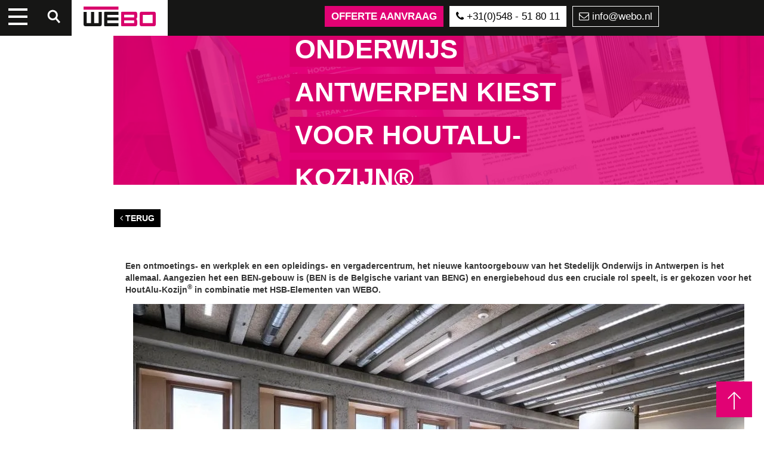

--- FILE ---
content_type: text/html; charset=UTF-8
request_url: https://www.webo.nl/stedelijk-onderwijs-antwerpen-kiest-voor-houtalu-kozijn/
body_size: 29718
content:
<!DOCTYPE html><html lang="nl-NL" class="no-js"><head><script data-no-optimize="1">var litespeed_docref=sessionStorage.getItem("litespeed_docref");litespeed_docref&&(Object.defineProperty(document,"referrer",{get:function(){return litespeed_docref}}),sessionStorage.removeItem("litespeed_docref"));</script> <meta charset="UTF-8"><meta name="viewport" content="width=device-width, initial-scale=1"><link rel="preconnect" href="https://dev.visualwebsiteoptimizer.com" /><meta name='robots' content='index, follow, max-image-preview:large, max-snippet:-1, max-video-preview:-1' /><link rel="alternate" hreflang="nl" href="https://www.webo.nl/stedelijk-onderwijs-antwerpen-kiest-voor-houtalu-kozijn/" /><link rel="alternate" hreflang="x-default" href="https://www.webo.nl/stedelijk-onderwijs-antwerpen-kiest-voor-houtalu-kozijn/" /><link rel="preload" href="https://www.webo.nl/wp-content/uploads/Stedelijk-Onderwijs-768x487.jpg" imagesrcset="https://www.webo.nl/wp-content/uploads/Stedelijk-Onderwijs-768x487.jpg 550w, https://www.webo.nl/wp-content/uploads/Stedelijk-Onderwijs.jpg 2000w" as="image" ><title>Stedelijk Onderwijs Antwerpen kiest voor HoutAlu-Kozijn® - WEBO</title><meta name="description" content="Aangezien het een BEN-gebouw is en energiebehoud dus een cruciale rol speelt, is er gekozen voor het HoutAlu-Kozijn® in combinatie met HSB-Elementen van WEBO." /><link rel="canonical" href="https://www.webo.nl/stedelijk-onderwijs-antwerpen-kiest-voor-houtalu-kozijn/" /><meta property="og:locale" content="nl_NL" /><meta property="og:type" content="article" /><meta property="og:title" content="Stedelijk Onderwijs Antwerpen kiest voor HoutAlu-Kozijn® - WEBO" /><meta property="og:description" content="Aangezien het een BEN-gebouw is en energiebehoud dus een cruciale rol speelt, is er gekozen voor het HoutAlu-Kozijn® in combinatie met HSB-Elementen van WEBO." /><meta property="og:url" content="https://www.webo.nl/stedelijk-onderwijs-antwerpen-kiest-voor-houtalu-kozijn/" /><meta property="og:site_name" content="WEBO" /><meta property="article:published_time" content="2020-11-02T07:00:00+00:00" /><meta property="article:modified_time" content="2024-01-08T08:57:05+00:00" /><meta property="og:image" content="https://www.webo.nl/wp-content/uploads/Stedelijk-Onderwijs.jpg" /><meta property="og:image:width" content="1250" /><meta property="og:image:height" content="792" /><meta property="og:image:type" content="image/jpeg" /><meta name="author" content="Anne-Marije Rook" /><meta name="twitter:card" content="summary_large_image" /><meta name="twitter:label1" content="Geschreven door" /><meta name="twitter:data1" content="Anne-Marije Rook" /><meta name="twitter:label2" content="Geschatte leestijd" /><meta name="twitter:data2" content="2 minuten" /> <script type="application/ld+json" class="yoast-schema-graph">{"@context":"https://schema.org","@graph":[{"@type":"WebPage","@id":"https://www.webo.nl/stedelijk-onderwijs-antwerpen-kiest-voor-houtalu-kozijn/","url":"https://www.webo.nl/stedelijk-onderwijs-antwerpen-kiest-voor-houtalu-kozijn/","name":"Stedelijk Onderwijs Antwerpen kiest voor HoutAlu-Kozijn® - WEBO","isPartOf":{"@id":"https://www.webo.nl/#website"},"primaryImageOfPage":{"@id":"https://www.webo.nl/stedelijk-onderwijs-antwerpen-kiest-voor-houtalu-kozijn/#primaryimage"},"image":{"@id":"https://www.webo.nl/stedelijk-onderwijs-antwerpen-kiest-voor-houtalu-kozijn/#primaryimage"},"thumbnailUrl":"https://www.webo.nl/wp-content/uploads/Stedelijk-Onderwijs.jpg","datePublished":"2020-11-02T07:00:00+00:00","dateModified":"2024-01-08T08:57:05+00:00","author":{"@id":"https://www.webo.nl/#/schema/person/9b2fbf0ddf164ed38669df72de1e3e74"},"description":"Aangezien het een BEN-gebouw is en energiebehoud dus een cruciale rol speelt, is er gekozen voor het HoutAlu-Kozijn® in combinatie met HSB-Elementen van WEBO.","breadcrumb":{"@id":"https://www.webo.nl/stedelijk-onderwijs-antwerpen-kiest-voor-houtalu-kozijn/#breadcrumb"},"inLanguage":"nl-NL","potentialAction":[{"@type":"ReadAction","target":["https://www.webo.nl/stedelijk-onderwijs-antwerpen-kiest-voor-houtalu-kozijn/"]}]},{"@type":"ImageObject","inLanguage":"nl-NL","@id":"https://www.webo.nl/stedelijk-onderwijs-antwerpen-kiest-voor-houtalu-kozijn/#primaryimage","url":"https://www.webo.nl/wp-content/uploads/Stedelijk-Onderwijs.jpg","contentUrl":"https://www.webo.nl/wp-content/uploads/Stedelijk-Onderwijs.jpg","width":1250,"height":792},{"@type":"BreadcrumbList","@id":"https://www.webo.nl/stedelijk-onderwijs-antwerpen-kiest-voor-houtalu-kozijn/#breadcrumb","itemListElement":[{"@type":"ListItem","position":1,"name":"Home","item":"https://www.webo.nl/"},{"@type":"ListItem","position":2,"name":"Stedelijk Onderwijs Antwerpen kiest voor HoutAlu-Kozijn®"}]},{"@type":"WebSite","@id":"https://www.webo.nl/#website","url":"https://www.webo.nl/","name":"WEBO","description":"Uitvinders in de timmerindustrie","potentialAction":[{"@type":"SearchAction","target":{"@type":"EntryPoint","urlTemplate":"https://www.webo.nl/?s={search_term_string}"},"query-input":{"@type":"PropertyValueSpecification","valueRequired":true,"valueName":"search_term_string"}}],"inLanguage":"nl-NL"},{"@type":"Person","@id":"https://www.webo.nl/#/schema/person/9b2fbf0ddf164ed38669df72de1e3e74","name":"Anne-Marije Rook","sameAs":["https://www.webo.nl"]}]}</script> <link rel='dns-prefetch' href='//js.hs-scripts.com' /><link rel='dns-prefetch' href='//unpkg.com' /><link rel='dns-prefetch' href='//cdnjs.cloudflare.com' /><link rel='dns-prefetch' href='//fonts.googleapis.com' /><link rel='dns-prefetch' href='//fonts.gstatic.com' /><link rel='preconnect' href='https://cdnjs.cloudflare.com' /><link rel='preconnect' href='https://unpkg.com' /><link rel='preconnect' href='https://fonts.googleapis.com' /><link rel='preconnect' href='https://fonts.gstatic.com' /><style id="litespeed-ucss">body,html{opacity:1!important;visibility:visible!important}.screen-reader-text{clip:rect(1px,1px,1px,1px);position:absolute!important}.wp-block-image{margin-bottom:1.2em}.wp-block-image img{box-sizing:border-box;height:auto;max-width:100%;vertical-align:bottom}.wp-block-image :where(figcaption){margin-bottom:1em;margin-top:.5em}ul{box-sizing:border-box}.wp-block-social-links .wp-social-link a,.wp-block-social-links .wp-social-link a:hover{border-bottom:0;box-shadow:none;text-decoration:none}.wp-block-social-links .wp-social-link svg{height:1em;width:1em}@media not (prefers-reduced-motion){.wp-block-social-link{transition:transform .1s ease}}.wp-block-social-link a{align-items:center;display:flex;line-height:0}.wp-block-social-links .wp-block-social-link.wp-social-link{display:inline-block;margin:0;padding:0}.wp-block-social-links .wp-block-social-link.wp-social-link .wp-block-social-link-anchor,.wp-block-social-links .wp-block-social-link.wp-social-link .wp-block-social-link-anchor svg,.wp-block-social-links .wp-block-social-link.wp-social-link .wp-block-social-link-anchor:active,.wp-block-social-links .wp-block-social-link.wp-social-link .wp-block-social-link-anchor:hover,.wp-block-social-links .wp-block-social-link.wp-social-link .wp-block-social-link-anchor:visited{color:currentColor;fill:currentColor}:where(.wp-block-social-links.is-style-logos-only) .wp-social-link svg{height:1.25em;width:1.25em}.entry-content{counter-reset:footnotes}:root{--wp-block-synced-color:#7a00df;--wp-block-synced-color--rgb:122,0,223;--wp-bound-block-color:var(--wp-block-synced-color);--wp-editor-canvas-background:#ddd;--wp-admin-theme-color:#007cba;--wp-admin-theme-color--rgb:0,124,186;--wp-admin-theme-color-darker-10:#006ba1;--wp-admin-theme-color-darker-10--rgb:0,107,160.5;--wp-admin-theme-color-darker-20:#005a87;--wp-admin-theme-color-darker-20--rgb:0,90,135;--wp-admin-border-width-focus:2px}@media (min-resolution:192dpi){:root{--wp-admin-border-width-focus:1.5px}}:root{--wp--preset--font-size--normal:16px;--wp--preset--font-size--huge:42px}.screen-reader-text{border:0;clip-path:inset(50%);height:1px;margin:-1px;overflow:hidden;padding:0;width:1px;word-wrap:normal!important}.screen-reader-text:focus{background-color:#ddd;clip-path:none;color:#444;display:block;font-size:1em;height:auto;left:5px;line-height:normal;padding:15px 23px 14px;text-decoration:none;top:5px;width:auto;z-index:100000}html :where(img[class*=wp-image-]){height:auto;max-width:100%}:where(figure){margin:0 0 1em}.wp-block-social-links{background:0 0;box-sizing:border-box;margin-left:0;padding-left:0;padding-right:0;text-indent:0;font-size:24px}.wp-block-social-links.has-normal-icon-size{font-size:24px}.wp-block-social-link{border-radius:9999px;display:block}@media not (prefers-reduced-motion){.wp-block-social-link{transition:transform .1s ease}}.wp-block-social-link{height:auto}.wp-block-social-link:hover{transform:scale(1.1)}:where(.wp-block-social-links.is-style-logos-only) .wp-social-link{background:0 0}:where(.wp-block-social-links.is-style-logos-only) .wp-social-link-facebook{color:#0866ff}:where(.wp-block-social-links.is-style-logos-only) .wp-social-link-instagram{color:#f00075}:where(.wp-block-social-links.is-style-logos-only) .wp-social-link-linkedin{color:#0d66c2}:where(.wp-block-social-links.is-style-logos-only) .wp-social-link-youtube{color:red}:root :where(.wp-block-social-links .wp-social-link a){padding:.25em}:root :where(.wp-block-social-links.is-style-logos-only .wp-social-link a){padding:0}:root{--wp--preset--aspect-ratio--square:1;--wp--preset--aspect-ratio--4-3:4/3;--wp--preset--aspect-ratio--3-4:3/4;--wp--preset--aspect-ratio--3-2:3/2;--wp--preset--aspect-ratio--2-3:2/3;--wp--preset--aspect-ratio--16-9:16/9;--wp--preset--aspect-ratio--9-16:9/16;--wp--preset--color--black:#000000;--wp--preset--color--cyan-bluish-gray:#abb8c3;--wp--preset--color--white:#ffffff;--wp--preset--color--pale-pink:#f78da7;--wp--preset--color--vivid-red:#cf2e2e;--wp--preset--color--luminous-vivid-orange:#ff6900;--wp--preset--color--luminous-vivid-amber:#fcb900;--wp--preset--color--light-green-cyan:#7bdcb5;--wp--preset--color--vivid-green-cyan:#00d084;--wp--preset--color--pale-cyan-blue:#8ed1fc;--wp--preset--color--vivid-cyan-blue:#0693e3;--wp--preset--color--vivid-purple:#9b51e0;--wp--preset--gradient--vivid-cyan-blue-to-vivid-purple:linear-gradient(135deg,rgb(6,147,227) 0%,rgb(155,81,224) 100%);--wp--preset--gradient--light-green-cyan-to-vivid-green-cyan:linear-gradient(135deg,rgb(122,220,180) 0%,rgb(0,208,130) 100%);--wp--preset--gradient--luminous-vivid-amber-to-luminous-vivid-orange:linear-gradient(135deg,rgb(252,185,0) 0%,rgb(255,105,0) 100%);--wp--preset--gradient--luminous-vivid-orange-to-vivid-red:linear-gradient(135deg,rgb(255,105,0) 0%,rgb(207,46,46) 100%);--wp--preset--gradient--very-light-gray-to-cyan-bluish-gray:linear-gradient(135deg,rgb(238,238,238) 0%,rgb(169,184,195) 100%);--wp--preset--gradient--cool-to-warm-spectrum:linear-gradient(135deg,rgb(74,234,220) 0%,rgb(151,120,209) 20%,rgb(207,42,186) 40%,rgb(238,44,130) 60%,rgb(251,105,98) 80%,rgb(254,248,76) 100%);--wp--preset--gradient--blush-light-purple:linear-gradient(135deg,rgb(255,206,236) 0%,rgb(152,150,240) 100%);--wp--preset--gradient--blush-bordeaux:linear-gradient(135deg,rgb(254,205,165) 0%,rgb(254,45,45) 50%,rgb(107,0,62) 100%);--wp--preset--gradient--luminous-dusk:linear-gradient(135deg,rgb(255,203,112) 0%,rgb(199,81,192) 50%,rgb(65,88,208) 100%);--wp--preset--gradient--pale-ocean:linear-gradient(135deg,rgb(255,245,203) 0%,rgb(182,227,212) 50%,rgb(51,167,181) 100%);--wp--preset--gradient--electric-grass:linear-gradient(135deg,rgb(202,248,128) 0%,rgb(113,206,126) 100%);--wp--preset--gradient--midnight:linear-gradient(135deg,rgb(2,3,129) 0%,rgb(40,116,252) 100%);--wp--preset--font-size--small:13px;--wp--preset--font-size--medium:20px;--wp--preset--font-size--large:36px;--wp--preset--font-size--x-large:42px;--wp--preset--spacing--20:0.44rem;--wp--preset--spacing--30:0.67rem;--wp--preset--spacing--40:1rem;--wp--preset--spacing--50:1.5rem;--wp--preset--spacing--60:2.25rem;--wp--preset--spacing--70:3.38rem;--wp--preset--spacing--80:5.06rem;--wp--preset--shadow--natural:6px 6px 9px rgba(0, 0, 0, 0.2);--wp--preset--shadow--deep:12px 12px 50px rgba(0, 0, 0, 0.4);--wp--preset--shadow--sharp:6px 6px 0px rgba(0, 0, 0, 0.2);--wp--preset--shadow--outlined:6px 6px 0px -3px rgb(255, 255, 255), 6px 6px rgb(0, 0, 0);--wp--preset--shadow--crisp:6px 6px 0px rgb(0, 0, 0)}:where(.is-layout-flex){gap:.5em}body .is-layout-flex{display:flex}.is-layout-flex{flex-wrap:wrap;align-items:center}.is-layout-flex>:is(*,div){margin:0}.has-black-color{color:var(--wp--preset--color--black)!important}.wpml-ls-legacy-dropdown{width:15.5em;max-width:100%}.wpml-ls-legacy-dropdown>ul{position:relative;padding:0;margin:0!important;list-style-type:none}.wpml-ls-legacy-dropdown .wpml-ls-current-language:focus .wpml-ls-sub-menu,.wpml-ls-legacy-dropdown .wpml-ls-current-language:hover .wpml-ls-sub-menu{visibility:visible}.wpml-ls-legacy-dropdown .wpml-ls-item{padding:0;margin:0;list-style-type:none}.wpml-ls-legacy-dropdown a{display:block;text-decoration:none;color:#444;border:1px solid #cdcdcd;background-color:#fff;padding:5px 10px;line-height:1}.wpml-ls-legacy-dropdown a.wpml-ls-item-toggle{position:relative;padding-right:calc(10px + 1.4em)}.wpml-ls-legacy-dropdown a.wpml-ls-item-toggle:after{content:"";vertical-align:middle;display:inline-block;border:.35em solid transparent;border-top:.5em solid;position:absolute;right:10px;top:calc(50% - .175em)}.wpml-ls-legacy-dropdown .wpml-ls-current-language:hover>a,.wpml-ls-legacy-dropdown a:focus,.wpml-ls-legacy-dropdown a:hover{color:#000;background:#eee}.wpml-ls-legacy-dropdown .wpml-ls-sub-menu{visibility:hidden;position:absolute;top:100%;right:0;left:0;border-top:1px solid #cdcdcd;padding:0;margin:0;list-style-type:none;z-index:101}.wpml-ls-legacy-dropdown .wpml-ls-flag{display:inline;vertical-align:middle}.main-content-area{padding:0!important}header#visual{min-height:95vh;max-height:950px;overflow:visible}header#visual h1.header-title{position:relative;text-align:left;margin:initial;display:block;font-size:4.5rem;line-height:1.62}header#visual h1.header-title span{display:inline!important;padding:.1em;box-shadow:.1em 0 0 rgb(216 0 107),-.1em 0 0 rgb(216 0 107);box-decoration-break:clone;-webkit-box-decoration-break:clone;background-color:rgb(216 0 107);color:#fff;text-transform:uppercase;margin-bottom:40px;text-align:left;font-size:4.5rem;line-height:1.62}@media (max-width:1100px){header#visual h1.header-title,header#visual h1.header-title span{font-size:3.6rem}}@media (max-width:992px){header#visual h1.header-title,header#visual h1.header-title span{font-size:3.2rem}}@media (max-width:576px){header#visual h1.header-title,header#visual h1.header-title span{font-size:2.6rem;line-height:1.6}}header#visual .container{padding:0;height:auto;position:relative;z-index:90}@media screen and (min-width:992px){header#visual{min-height:95vh;max-height:950px}}@font-face{font-display:swap;font-family:swiper-icons;src:url(data:application/font-woff;charset=utf-8;base64,\ [base64]//wADZ2x5ZgAAAywAAADMAAAD2MHtryVoZWFkAAABbAAAADAAAAA2E2+eoWhoZWEAAAGcAAAAHwAAACQC9gDzaG10eAAAAigAAAAZAAAArgJkABFsb2NhAAAC0AAAAFoAAABaFQAUGG1heHAAAAG8AAAAHwAAACAAcABAbmFtZQAAA/gAAAE5AAACXvFdBwlwb3N0AAAFNAAAAGIAAACE5s74hXjaY2BkYGAAYpf5Hu/j+W2+MnAzMYDAzaX6QjD6/4//Bxj5GA8AuRwMYGkAPywL13jaY2BkYGA88P8Agx4j+/8fQDYfA1AEBWgDAIB2BOoAeNpjYGRgYNBh4GdgYgABEMnIABJzYNADCQAACWgAsQB42mNgYfzCOIGBlYGB0YcxjYGBwR1Kf2WQZGhhYGBiYGVmgAFGBiQQkOaawtDAoMBQxXjg/wEGPcYDDA4wNUA2CCgwsAAAO4EL6gAAeNpj2M0gyAACqxgGNWBkZ2D4/wMA+xkDdgAAAHjaY2BgYGaAYBkGRgYQiAHyGMF8FgYHIM3DwMHABGQrMOgyWDLEM1T9/w8UBfEMgLzE////P/5//f/V/xv+r4eaAAeMbAxwIUYmIMHEgKYAYjUcsDAwsLKxc3BycfPw8jEQA/[base64]/uznmfPFBNODM2K7MTQ45YEAZqGP81AmGGcF3iPqOop0r1SPTaTbVkfUe4HXj97wYE+yNwWYxwWu4v1ugWHgo3S1XdZEVqWM7ET0cfnLGxWfkgR42o2PvWrDMBSFj/IHLaF0zKjRgdiVMwScNRAoWUoH78Y2icB/yIY09An6AH2Bdu/UB+yxopYshQiEvnvu0dURgDt8QeC8PDw7Fpji3fEA4z/PEJ6YOB5hKh4dj3EvXhxPqH/SKUY3rJ7srZ4FZnh1PMAtPhwP6fl2PMJMPDgeQ4rY8YT6Gzao0eAEA409DuggmTnFnOcSCiEiLMgxCiTI6Cq5DZUd3Qmp10vO0LaLTd2cjN4fOumlc7lUYbSQcZFkutRG7g6JKZKy0RmdLY680CDnEJ+UMkpFFe1RN7nxdVpXrC4aTtnaurOnYercZg2YVmLN/d/gczfEimrE/fs/bOuq29Zmn8tloORaXgZgGa78yO9/cnXm2BpaGvq25Dv9S4E9+5SIc9PqupJKhYFSSl47+Qcr1mYNAAAAeNptw0cKwkAAAMDZJA8Q7OUJvkLsPfZ6zFVERPy8qHh2YER+3i/BP83vIBLLySsoKimrqKqpa2hp6+jq6RsYGhmbmJqZSy0sraxtbO3sHRydnEMU4uR6yx7JJXveP7WrDycAAAAAAAH//wACeNpjYGRgYOABYhkgZgJCZgZNBkYGLQZtIJsFLMYAAAw3ALgAeNolizEKgDAQBCchRbC2sFER0YD6qVQiBCv/H9ezGI6Z5XBAw8CBK/m5iQQVauVbXLnOrMZv2oLdKFa8Pjuru2hJzGabmOSLzNMzvutpB3N42mNgZGBg4GKQYzBhYMxJLMlj4GBgAYow/P/PAJJhLM6sSoWKfWCAAwDAjgbRAAB42mNgYGBkAIIbCZo5IPrmUn0hGA0AO8EFTQAA);font-weight:400;font-style:normal}:root{--swiper-theme-color:#007aff;--swiper-navigation-size:44px}header::after,section::after{display:none}.main-content-area{width:100%;max-width:100%}.a{fill:#d8006b}.b{fill:#161615}header.sub-header{background:#fff0 url(https://www.webo.nl/wp-content/uploads/Stedelijk-Onderwijs-768x487.jpg.webp)no-repeat 50% 50%}@media only screen and (min-width:550px){header.sub-header{background:#fff0 url(https://www.webo.nl/wp-content/uploads/Stedelijk-Onderwijs.jpg.webp)no-repeat 50% 50%}}</style><link rel="preload" as="image" href="https://www.webo.nl/wp-content/themes/dnovo-theme/images/arrow_prev.png.webp"><style id='wp-block-image-inline-css' type='text/css'>.wp-block-image>a,.wp-block-image>figure>a{display:inline-block}.wp-block-image img{box-sizing:border-box;height:auto;max-width:100%;vertical-align:bottom}@media not (prefers-reduced-motion){.wp-block-image img.hide{visibility:hidden}.wp-block-image img.show{animation:show-content-image .4s}}.wp-block-image[style*=border-radius] img,.wp-block-image[style*=border-radius]>a{border-radius:inherit}.wp-block-image.has-custom-border img{box-sizing:border-box}.wp-block-image.aligncenter{text-align:center}.wp-block-image.alignfull>a,.wp-block-image.alignwide>a{width:100%}.wp-block-image.alignfull img,.wp-block-image.alignwide img{height:auto;width:100%}.wp-block-image .aligncenter,.wp-block-image .alignleft,.wp-block-image .alignright,.wp-block-image.aligncenter,.wp-block-image.alignleft,.wp-block-image.alignright{display:table}.wp-block-image .aligncenter>figcaption,.wp-block-image .alignleft>figcaption,.wp-block-image .alignright>figcaption,.wp-block-image.aligncenter>figcaption,.wp-block-image.alignleft>figcaption,.wp-block-image.alignright>figcaption{caption-side:bottom;display:table-caption}.wp-block-image .alignleft{float:left;margin:.5em 1em .5em 0}.wp-block-image .alignright{float:right;margin:.5em 0 .5em 1em}.wp-block-image .aligncenter{margin-left:auto;margin-right:auto}.wp-block-image :where(figcaption){margin-bottom:1em;margin-top:.5em}.wp-block-image.is-style-circle-mask img{border-radius:9999px}@supports ((-webkit-mask-image:none) or (mask-image:none)) or (-webkit-mask-image:none){.wp-block-image.is-style-circle-mask img{border-radius:0;-webkit-mask-image:url('data:image/svg+xml;utf8,<svg viewBox="0 0 100 100" xmlns="http://www.w3.org/2000/svg"><circle cx="50" cy="50" r="50"/></svg>');mask-image:url('data:image/svg+xml;utf8,<svg viewBox="0 0 100 100" xmlns="http://www.w3.org/2000/svg"><circle cx="50" cy="50" r="50"/></svg>');mask-mode:alpha;-webkit-mask-position:center;mask-position:center;-webkit-mask-repeat:no-repeat;mask-repeat:no-repeat;-webkit-mask-size:contain;mask-size:contain}}:root :where(.wp-block-image.is-style-rounded img,.wp-block-image .is-style-rounded img){border-radius:9999px}.wp-block-image figure{margin:0}.wp-lightbox-container{display:flex;flex-direction:column;position:relative}.wp-lightbox-container img{cursor:zoom-in}.wp-lightbox-container img:hover+button{opacity:1}.wp-lightbox-container button{align-items:center;backdrop-filter:blur(16px) saturate(180%);background-color:#5a5a5a40;border:none;border-radius:4px;cursor:zoom-in;display:flex;height:20px;justify-content:center;opacity:0;padding:0;position:absolute;right:16px;text-align:center;top:16px;width:20px;z-index:100}@media not (prefers-reduced-motion){.wp-lightbox-container button{transition:opacity .2s ease}}.wp-lightbox-container button:focus-visible{outline:3px auto #5a5a5a40;outline:3px auto -webkit-focus-ring-color;outline-offset:3px}.wp-lightbox-container button:hover{cursor:pointer;opacity:1}.wp-lightbox-container button:focus{opacity:1}.wp-lightbox-container button:focus,.wp-lightbox-container button:hover,.wp-lightbox-container button:not(:hover):not(:active):not(.has-background){background-color:#5a5a5a40;border:none}.wp-lightbox-overlay{box-sizing:border-box;cursor:zoom-out;height:100vh;left:0;overflow:hidden;position:fixed;top:0;visibility:hidden;width:100%;z-index:100000}.wp-lightbox-overlay .close-button{align-items:center;cursor:pointer;display:flex;justify-content:center;min-height:40px;min-width:40px;padding:0;position:absolute;right:calc(env(safe-area-inset-right) + 16px);top:calc(env(safe-area-inset-top) + 16px);z-index:5000000}.wp-lightbox-overlay .close-button:focus,.wp-lightbox-overlay .close-button:hover,.wp-lightbox-overlay .close-button:not(:hover):not(:active):not(.has-background){background:none;border:none}.wp-lightbox-overlay .lightbox-image-container{height:var(--wp--lightbox-container-height);left:50%;overflow:hidden;position:absolute;top:50%;transform:translate(-50%,-50%);transform-origin:top left;width:var(--wp--lightbox-container-width);z-index:9999999999}.wp-lightbox-overlay .wp-block-image{align-items:center;box-sizing:border-box;display:flex;height:100%;justify-content:center;margin:0;position:relative;transform-origin:0 0;width:100%;z-index:3000000}.wp-lightbox-overlay .wp-block-image img{height:var(--wp--lightbox-image-height);min-height:var(--wp--lightbox-image-height);min-width:var(--wp--lightbox-image-width);width:var(--wp--lightbox-image-width)}.wp-lightbox-overlay .wp-block-image figcaption{display:none}.wp-lightbox-overlay button{background:none;border:none}.wp-lightbox-overlay .scrim{background-color:#fff;height:100%;opacity:.9;position:absolute;width:100%;z-index:2000000}.wp-lightbox-overlay.active{visibility:visible}@media not (prefers-reduced-motion){.wp-lightbox-overlay.active{animation:turn-on-visibility .25s both}.wp-lightbox-overlay.active img{animation:turn-on-visibility .35s both}.wp-lightbox-overlay.show-closing-animation:not(.active){animation:turn-off-visibility .35s both}.wp-lightbox-overlay.show-closing-animation:not(.active) img{animation:turn-off-visibility .25s both}.wp-lightbox-overlay.zoom.active{animation:none;opacity:1;visibility:visible}.wp-lightbox-overlay.zoom.active .lightbox-image-container{animation:lightbox-zoom-in .4s}.wp-lightbox-overlay.zoom.active .lightbox-image-container img{animation:none}.wp-lightbox-overlay.zoom.active .scrim{animation:turn-on-visibility .4s forwards}.wp-lightbox-overlay.zoom.show-closing-animation:not(.active){animation:none}.wp-lightbox-overlay.zoom.show-closing-animation:not(.active) .lightbox-image-container{animation:lightbox-zoom-out .4s}.wp-lightbox-overlay.zoom.show-closing-animation:not(.active) .lightbox-image-container img{animation:none}.wp-lightbox-overlay.zoom.show-closing-animation:not(.active) .scrim{animation:turn-off-visibility .4s forwards}}@keyframes show-content-image{0%{visibility:hidden}99%{visibility:hidden}to{visibility:visible}}@keyframes turn-on-visibility{0%{opacity:0}to{opacity:1}}@keyframes turn-off-visibility{0%{opacity:1;visibility:visible}99%{opacity:0;visibility:visible}to{opacity:0;visibility:hidden}}@keyframes lightbox-zoom-in{0%{transform:translate(calc((-100vw + var(--wp--lightbox-scrollbar-width))/2 + var(--wp--lightbox-initial-left-position)),calc(-50vh + var(--wp--lightbox-initial-top-position))) scale(var(--wp--lightbox-scale))}to{transform:translate(-50%,-50%) scale(1)}}@keyframes lightbox-zoom-out{0%{transform:translate(-50%,-50%) scale(1);visibility:visible}99%{visibility:visible}to{transform:translate(calc((-100vw + var(--wp--lightbox-scrollbar-width))/2 + var(--wp--lightbox-initial-left-position)),calc(-50vh + var(--wp--lightbox-initial-top-position))) scale(var(--wp--lightbox-scale));visibility:hidden}}
/*# sourceURL=https://www.webo.nl/wp-includes/blocks/image/style.min.css */</style><link rel='stylesheet' id='ub-extension-style-css-css' href='https://www.webo.nl/wp-content/plugins/ultimate-blocks/src/extensions/style.css' type='text/css' media='all' /><link rel='stylesheet' id='style-css' href='https://www.webo.nl/wp-content/themes/dnovo-theme/style.css' type='text/css' media='all' /><link rel='stylesheet' id='nav-v2-css' href='https://www.webo.nl/wp-content/themes/dnovo-theme/css/home-v2/navigation.css' type='text/css' media='all' /><link rel='stylesheet' id='custom-css' href='https://www.webo.nl/wp-content/themes/dnovo-theme/css/custom.css' type='text/css' media='all' /><link rel='stylesheet' id='custom-2-css' href='https://www.webo.nl/wp-content/themes/dnovo-theme/css/custom-2.css' type='text/css' media='all' /><link rel='stylesheet' id='font-awesome-css' href='https://cdnjs.cloudflare.com/ajax/libs/font-awesome/4.7.0/css/font-awesome.min.css?ver=4.7.0' type='text/css' media='all' /> <script type="litespeed/javascript" data-src="https://www.webo.nl/wp-includes/js/jquery/jquery.min.js" id="jquery-core-js"></script> <meta name="generator" content="WPML ver:4.8.6 stt:38,1,4;" /><link rel="icon" href="https://www.webo.nl/wp-content/uploads/cropped-Favicon-transparant-32x32.png" sizes="32x32" /><link rel="icon" href="https://www.webo.nl/wp-content/uploads/cropped-Favicon-transparant-192x192.png" sizes="192x192" /><link rel="apple-touch-icon" href="https://www.webo.nl/wp-content/uploads/cropped-Favicon-transparant-180x180.png" /><meta name="msapplication-TileImage" content="https://www.webo.nl/wp-content/uploads/cropped-Favicon-transparant-270x270.png" /><style type="text/css" id="wp-custom-css">.scroll-link {
  padding-top: 118px;
  margin-top: -100px;
  -webkit-background-clip: content-box;
  background-clip: content-box;
}

.ub_icon_wrapper {
  transition: transform 0.3s ease; /* Zorgt voor een soepele overgang */
}

.ub_icon_wrapper:hover {
  transform: scale(1.1); /* Maakt de button 10% groter */
}


.smooth-scroll-anchor {
  position: relative;
  display: block;
  visibility: hidden;
  top: -130px; /* Aanpassing aan de hoogte van je kop */
  height: 0;
}


@media (max-width: 600px) {
  .image-container-responsive {
    width: 100%; /* Zorg dat de container de breedte van de ouder neemt */
    overflow: hidden; /* Verbergt delen van de afbeelding die buiten de container vallen */
    position: relative; /* Nodig voor positionering van de afbeelding */
    padding-top: 70%; /* Deze verhouding maakt de container vierkant */
  }

  .image-container-responsive img {
    position: absolute;
    top: 50%;
    left: 50%;
    transform: translate(-50%, -50%); /* Centreer de afbeelding */
    min-width: 100%; /* Zorg ervoor dat de afbeelding minimaal de breedte van de container vult */
    min-height: 100%; /* Zorg ervoor dat de afbeelding minimaal de hoogte van de container vult */
    width: auto; /* Behoud de originele afbeeldingsverhouding */
    height: auto; /* Behoud de originele afbeeldingsverhouding */
  }
}

@media (max-width: 600px) {
  .margin-top-image {
		margin-top: 70px; 
		
	}
}

.slider-with-transition {}

.unique-slider-container {
    overflow: hidden;
    width: 100%;
    height: 100%;
}

.unique-slider {
    display: flex;
    margin: 0;
    transition: transform 0.5s ease-in-out;
}

.unique-slide {
    box-sizing: border-box;
    padding: 70px;
    display: flex;
    justify-content: center;
    align-items: center;
}

.unique-slide img {
    width: 100%;
    height: auto;
    object-fit: contain;
    max-width: 100%;
    max-height: 100%;
}

@media (min-width: 1200px) {
    .unique-slide {
        flex: 0 0 25%;
    }
}

@media (min-width: 768px) and (max-width: 1199px) {
    .unique-slide {
        flex: 0 0 33.33%;
        padding: 60px;
    }
}

@media (max-width: 767px) {
    .unique-slide {
        flex: 0 0 50%;
        padding: 50px;
    }
}

	  .contactpersoonfoto {
		  width: 140px !important; 
		  height: 140px !important;
	  }

.colorbox-11940 {
width: 370px;
height: 370px;
}

.accountmanagers-secondary {
height: 1033px; 
	padding-bottom: 50px;	
	
}


.accountmanager-uitlijn {
display: flex; 
justify-content: flex-start;
}


.cta5_btn_pink, .cta3_btn_pink {
	margin-bottom: 10px;
	margin-right: 5px;
}



.brochure-image {
  width: 120px;
  height: 120px;
}

.voorwaarden {
	font-size: 10px;
}


.mobileControls {
	text-align:center;
	margin-top:30px;
}

/* styles.css */
.action-tab {
    font-family: Arial, sans-serif;
}

.container2 {
    display: flex;
    flex-wrap: wrap;
}

.column1,
.column2 {
    flex: 1;
}

.vuurvast-ul {
    list-style-type: none;
}

.vuurvast-li {
    margin-bottom: 5px;
}


.tekstpaddinglinks {
    padding-left: 35px;
}

@media (max-width: 1199px) {
    .tekstpaddinglinks {
        padding-left: 30px;
    }
}

@media (max-width: 991px) {
    .tekstpaddinglinks {
        padding-left: 25px;
    }
}


@media (max-width: 767px) {
    .tekstpaddinglinks {
        padding-left: 0px;
    }
}


.tekstpaddingrechts {
    padding-right: 35px;
}


@media (max-width: 1199px) {
    .tekstpaddingrechts {
        padding-right: 30px;
    }
}

@media (max-width: 991px) {
    .tekstpaddingrechts {
        padding-right: 25px;
    }
}


@media (max-width: 767px) {
    .tekstpaddingrechts {
        padding-right: 0px;
    }
}

@media (max-width: 600px) {
    .margetopmobiel {
        margin-top: -40px;
			margin-bottom: 40px;
    }
}



/* Containerelement voor de afbeelding */
.image-responsive-control {
  display: flex;
  justify-content: center;
  align-items: center;
  width: 100%;

  aspect-ratio: 1 / 0.98; /* Zorgt voor een vierkante container */
  overflow: hidden; /* Snijdt de afbeelding af buiten de container */
  margin: 0; /* Zorgt ervoor dat er geen ongewenste marges zijn */
  padding: 0; /* Zorgt ervoor dat er geen ongewenste padding is */
}

/*imageheadercontrol*/

./* Wrapper voor de afbeelding */
.image-wrapper {
  aspect-ratio: 4 / 3; /* Houd de verhouding consistent */
  width: 100%;
  max-width: 800px;
  margin: 0 auto;
  overflow: hidden;
}

/* Zorg dat het picture-element en img volledig responsief zijn */
.image-wrapper picture,
.image-wrapper img {
  display: block;
  width: 100%;
  height: auto;
}

/* Media query voor mobiele apparaten */
@media (max-width: 650px) {
  .image-responsive-control img {
    margin-top: 10px;
    width: 100%; /* Zorg dat breedte responsief blijft */
    aspect-ratio: 4 / 3; /* Houd een consistente verhouding aan */
  }
}


/*imageheadercontrol*/


.colorbox-11940 {
	width: 230px;
}

 .action-tab {
            font-family: 'Montserrat', sans-serif;
            font-size: 14px;
}
/*accountmanagerblock3*/
/*accountmanagerblock3*/


.accountmanager-block3 {
  display: flex;
  justify-content: flex-start !important;
}

@media screen and (max-width: 1100px) {
  .accountmanager-block3 {

		padding-bottom: 70px;
  }
}



@media screen and (max-width: 770px) {
  .accountmanager-block3 {
    flex-direction: column;
    align-items: center;
		padding-bottom: 90px;
  }
}

@media screen and (max-width: 600px) {
  .accountmanager-block3 {

		padding-bottom: 50px;
  }
}


.accountmanager-block3 a:link {
  color: #E10274;
}

.accountmanager-block3 a:hover {
  color: #000000;
}

.accountmanager-block3 .buttons {
  text-align: right;
  padding-left: 10px;
  display: flex;
  flex-direction: column;
  justify-content: center;
}

@media screen and (max-width: 1050px) {
  .accountmanager-block3 .buttons {
    position: absolute;
    margin-top: 350px;
  }
}
	  
	  .blog_poster2 {
  
  position: relative;
  padding: 35px 0px;
  width: 225px;
	margin-top: 10px;
  margin-bottom: 30px;
  text-align: center;
  font-size: 0.9em;
  box-sizing: border-box;
}

.blog_poster2::before, .blog_poster2::after {
  content: '';
  position: absolute;
  border: 1.9px solid #E10274;
  z-index: -1;
  transform: skewY(4deg); /* Aangepast naar skewY om de verticale lijnen schuin te maken */
  width: calc(100% - 20px); /* Zorg ervoor dat de breedte correct is */
  height: calc(100% - 20px); /* Zorg ervoor dat de hoogte correct is */
}

.blog_poster2::before {
  top: 0px;
  left: 0px;
}

.blog_poster2::after {
	  top: 10px;
  left: 10px;
}



.blog_poster2::before {
  top: 0px;
  left: 0px;
}

.blog_poster2::after {
	  top: 10px;
  left: 10px;
}

body.single-vacatures .blog_poster2 {
  width: 200px;
}

    :root {
      --column1-width: 25%; /* Adjust the width of column1 */
      --column2-width: 75%; /* Adjust the width of column2 */
    }

    .container2 {
      display: flex;
      flex-wrap: wrap;
      align-items: stretch; /* Ensure columns stretch to full height */
      min-height: ; /* Ensure the container takes at least the full viewport height */
    }
    .column1 {
      flex: 1 1 var(--column1-width);
    }
    .column2 {
      flex: 1 1 var(--column2-width);
      padding-left: 20px; /* Adjust spacing between columns */
      flex-direction: column;
      justify-content: center;
    }
    .brochure-image {
      max-width: 100%;
      height: auto;
    }
    .vuurvast-ul {
      list-style-type: none;
      padding-left: 0;
      margin: 0;
    }
    .vuurvast-li {
      display: flex;
      align-items: center;
      margin-bottom: 10px;
    }
    .vuurvast-li i {
      margin-right: 10px;
    }
    @media (max-width: 768px) {
      .container2 {
        flex-direction: column;
        min-height: auto; /* Allow the container to adjust height on smaller screens */
      }
      .column2 {
        padding-left: 0; /* Remove left padding on smaller screens */
      }
    }
    /* einde opmaak brochure-afbeelding + vinkjes */

#tab1:checked ~ nav .tab1, #tab2:checked ~ nav .tab2, #tab3:checked ~ nav .tab3 {
    color: #E10274;

}

.tekstuitlijn {
  text-align: justify;
  hyphens: auto;
  text-justify: inter-word;
  word-wrap: break-word; /* fallback */
  overflow-wrap: break-word; /* moderne variant */
}

@media (max-width: 768px) {
  .tekstuitlijn {
    text-align: left; /* of start */
  }
}

.ul-wit {

    color: white !important;
}

.li-wit:marker  {
color: white !important;	
}


.specific-block {
    margin-bottom: -20px !important; /* Adjust the value as needed */
}


      .cta3_btn_pink.hover:hover {
    background-color: #2f2f2f; /* Hex waarde voor antraciet */
} 

.span11 {
  border-color: #e10374;
  background: #e10374 !important;
  color: #fff !important;
  padding: 0.17em 0.3em;
  margin-left: 0px !important;
  border-radius: 0px;
  font-size: 33px;
  font-weight: bold;
  line-height: 2;
  text-transform: uppercase;
}

.span11.ex3 {
  -webkit-box-decoration-break: clone;

}

@media screen and (max-width: 1200px) {
  .span11.ex3 {
    font-size: 30px;
  }
}

@media screen and (max-width: 1000px) {
  .span11.ex3 {
    font-size: 26px;
  }
}

.quote-container2 {
  max-width: 450px;
}

blockquote2 {
  font-size: 18px;
  font-style: italic;
  color: #333;
  margin: 0;
}

cite {
  font-size: 18px;
  display: block;
  color: #666;
}

/*logo-label4*/

.container-logo-label4 {
  position: absolute;
  top: -9px;
  right: -10px;
  filter: drop-shadow(0px 0px 5px rgba(0, 0, 0, 0.2))

}

.logo-label4 {
  clip-path: polygon(0 6%, 100% 0, 100% 100%, 0% 96%);
  z-index: 3;
  padding: 7px 8px;
  background-color: #FFFFFF;
		margin-top: -20px;
	margin-right: -20px;

}

.logo-label4.omgekeerd {
  clip-path: polygon(0 0%, 100% 12%, 100% 88%, 0% 96%);
  z-index: 3;
  padding: 7px 8px;
  background-color: #FFFFFF;
		margin-top: -20px;
	margin-right: -20px;

}

.logo4 {
  max-width: 28px;
  height: auto;
  mask-type: alpha; /* Voor sommige browsers heb je dit misschien nodig */
}

@media screen and (max-width: 870px) {
  .logo4 {
    max-width: 20px;
  }
}

@media screen and (max-width: 800px) {
  .logo4 {
    max-width: 18px;
  }
}

@media screen and (max-width: 600px) {
  .logo4 {
    max-width: 35px;
  }
}

/* span4 test*/
.span4.ex3 {
    padding: 0.16em 0.3em;
    font-size: 24px;
    font-weight: bold;
    line-height: 1.7;
    text-transform: uppercase;

    color: #fff !important;
    background: #000 !important;
    border-color: #000;
    border-radius: 0;
}


.span4.ex3 {
  -webkit-box-decoration-break: clone;
}

@media screen and (max-width: 1200px) {
  .span4.ex3 {
    font-size: 20px;
  }
}

@media screen and (max-width: 1000px) {
  .span4.ex3 {
    font-size: 18px;
  }
}

@media screen and (max-width: 600px) {
  .span4.ex3 {
    font-size: 24px;
  }
}


/* header title Vuurvast*/

.span9.ex3 {
  border-color: #e10374;
  background: #e10374 !important;
  color: #fff !important;
  padding: 0.17em 0.3em;
  margin-left: 0px !important;
  border-radius: 0px;
  font-size: 33px;
  font-weight: bold;
  line-height: 2;
  text-transform: uppercase;

}

.span9.ex3 {
  -webkit-box-decoration-break: clone;
}


@media screen and (max-width: 1200px) {
  .span9.ex3 {
    font-size: 30px;
  }
}

@media screen and (max-width: 1000px) {
  .span9.ex3 {
    font-size: 26px;

  }
}

@media screen and (max-width: 600px) {
  .span9.ex3 {
    display: none;
  }
}

/*span 10 boven afbeelding*/
.span10.ex3 {
  border-color: #e10374;
  background: #e10374 !important;
  color: #fff !important;
  padding: 0.17em 0.3em;
  margin-left: 0px !important;
  border-radius: 0px;
  font-size: 33px;
  font-weight: bold;
  line-height: 2;
  text-transform: uppercase;

}

.span10.ex3 {
  -webkit-box-decoration-break: clone;
}


@media screen and (max-width: 1200px) {
  .span10.ex3 {
    font-size: 30px;


  }
}

@media screen and (max-width: 1000px) {
  .span10.ex3 {
    font-size: 26px;

  }
}

@media screen and (min-width: 600px) {
  .span10.ex3 {
    display: none;


  }
}

/*multistep offerte*/
.hs_phone, .hs_email, .hs_naam, .hs_address, .hs_bedrijfsnaam, .hs_submit {
    display: none;
}

.step.active {
    font-weight: bold;
}

.next {
    padding: 0 5px;
}

.hs-form-required {
    display: none;
}

.hs-error-msgs {
    display: none;
}

.hbspt-form input[type="radio"] {
    margin-right: 8px;
}

.section_offerte, .section_12build {
    background: #fff;
    border: 1px solid #abb8c3;
    padding: 0 20px;
}

.section_12build {
    margin-top: 40px;
    padding: 20px;
}

.cta3_btn_border_black {
    display: inline-block;
    box-sizing: border-box;
    background: none;
    border: 1px solid rgb(51, 51, 51);
    color: rgb(51, 51, 51);
    padding: 0.3rem 1rem;
    text-transform: uppercase;
    font-weight: normal;
    font-size: 1.2rem;
    text-align: center;
    margin: 10px 0;
}

.section_12build a {
    color: #E10274;
}

@media only screen and (max-width: 600px) {
    .mobile-content-margin {
        margin-left: 20px;
        margin-right: 20px;
    }

    .section_offerte {
        margin-top: 40px;
    }
}

.step1, .step2, .step3 {
    display: flex;
    align-items: center;
    margin-top: 20px;
}

.steps-image img {
    width: 30px;
    margin-right: 8px;
}

.steps {
    display: flex;
    flex-wrap: nowrap;
    align-items: center;
    gap: 10px;
}

.step {
    display: flex;
    align-items: center;
}

@media (max-width: 1100px) {
    .icon-large img {
        width: 20px;
    }
}

@media only screen and (max-width: 1100px) {
    .mobile-content-margin {
        margin-left: 20px;
        margin-right: 20px;
    }

    .section_offerte {
        margin-top: 40px;
    }

    .steps {
        flex-direction: column;
        align-items: flex-start;
    }

    .next {
        display: none;
    }
}

.next {
    margin-top: 20px;
}

.step1, .step2 {
    cursor: pointer;
}

.step1.active, .step2.active {
    cursor: default;
}

.step.active > span, .step.active .steps-image img {
    font-weight: bold;
}

.step.active .steps-image img {
    transform: scale(1.2);
}

/*knop naar 12build*/
.section_12build {
    background: #fff;
    border: 1px solid #abb8c3;
    padding: 20px;
    margin-top: 40px;
}

.cta3_btn_border_black {
    display: inline-block;
    box-sizing: border-box;
    background: none;
    border: 1px solid rgb(51, 51, 51);
    color: rgb(51, 51, 51);
    padding: 0.3rem 1rem;
    text-transform: uppercase;
    font-weight: normal;
    font-size: 1.2rem;
    text-align: center;
    margin: 10px 0;
}

.section_12build a {
    color: #E10274;
}

.section_12build img {
    width: 60px;
    height: auto;
}

header#visual .product-wrapper .product-content .product-item:hover,
header#visual .product-wrapper .product-sub-content .product-item:hover,
section.product-footer .product-content .product-item:hover,
section.product-footer .product-sub-content .product-item:hover {
    background: #fff; /* Achtergrondkleur verandert naar wit */
    color: rgba(22,22,21,1); /* Tekstkleur verandert naar de originele achtergrondkleur */
}

.video-width {
    max-width: 50%;
    height: auto;
    display: block; 
    margin: 0 auto; /* optioneel: centreer de video horizontaal */
}

.main-nav .wp-block-social-links .wp-social-link svg {
	width: 29px;
	height: 29px;
	background: none;
}
.main-nav .nav-toggle .nav-content .nav-menu .nav-menu-inner .nav-secondary-menu .nav-social ul li a {
	background-color: unset;
	position: relative;
		padding: 3px;
}
.main-nav .nav-toggle .nav-content .nav-menu .nav-menu-inner .nav-secondary-menu .nav-social ul li a:hover {
	background-color:#E10274!important;
}
.fa.fa-eye {
    font-family: 'ShortcodesUltimateIcons'!important;
    font-weight: normal!important;
}

.blog_detail.person img {
	width: auto;
}


/* Stijl voor de pop-up */
#videoPopup {
    display: none; /* Verberg de pop-up standaard */
    position: fixed; /* Vastgezet op het scherm */
    top: 0;
    left: 0;
    width: 100%;
    height: 100%;
    background-color: rgba(0, 0, 0, 0.8); /* Achtergrondkleur van de pop-up */
    justify-content: center;
    align-items: center;
     z-index: 99999 !important; /* Zorgt ervoor dat het de hoogste laag blijft */
}

#popupContent {
    margin-bottom: 80px;
    background-color: white;
    padding: 20px;
    border-radius: 0px;
    position: relative;
    max-width: 90%; /* Zorg ervoor dat de inhoud niet te groot is */
    max-height: 90%; /* Zorg ervoor dat de pop-up niet te hoog wordt */
    overflow: hidden; /* Voorkom overflow binnen de popup */
    display: flex; /* Flexbox gebruiken voor centreren */
    flex-direction: column; /* Stapel de inhoud verticaal */
    align-items: center; /* Center inhoud horizontaal */
    width: 90%; /* Zorg ervoor dat de pop-up een percentage van het scherm gebruikt */
    height: auto; /* Laat de hoogte automatisch aanpassen */
}

@media (min-width: 1024px) {
    #popupContent {
        max-width: 55%; /* Pas de breedte hier aan voor desktop */
    }
}

#closeBtn {
    cursor: pointer !important;
    position: absolute !important;
    top: 10px;
    right: 10px !important;
    font-size: 24px;
    color: #E10274 !important;
}

/* Responsieve iframe */
#videoFrame {
    width: 100%; /* Neem de volle breedte van de container */
    height: auto; /* Automatische hoogte voor behoud van de aspect ratio */
    aspect-ratio: 16 / 9; /* Houd de aspectverhouding van 16:9 */
    border: none; /* Verberg de rand van het iframe */
}

/* Containerelement voor de afbeelding */
.image-responsive-control {
    display: flex;
    justify-content: center;
    align-items: center;
    width: 100%;
    height: 0; /* Zorgt ervoor dat de hoogte op nul is, zodat we de aspect-ratio kunnen gebruiken */
    padding-bottom: 100%; /* Dit zorgt voor een vierkante container */
    overflow: hidden; /* Snijdt de afbeelding af buiten de container */
    margin: 0; /* Zorgt ervoor dat er geen ongewenste marges zijn */
    position: relative; /* Voor absolute positioning van het img-element */
}

.image-responsive-control picture, 
.image-responsive-control img {
    position: absolute; /* Positioneer het img-element absoluut binnen de container */
    top: 0;
    left: 0;
    width: 100%;
    height: 100%;
    object-fit: cover; /* Zorgt ervoor dat de afbeelding de container vult en afgesneden wordt */
}

/* Overlay en play-knop */
.overlay {
    position: absolute;
    top: 0;
    left: 0;
    right: 0;
    bottom: 0;
    display: flex;
    justify-content: center;
    align-items: center;
    background-color: rgba(0, 0, 0, 0.5); /* Donkere overlay met transparantie */
    transition: background-color 0.3s ease; /* Zachte overgang voor de overlay */
}

/* Maak overlay onzichtbaar bij hover door de achtergrondkleur te veranderen */
.image-responsive-control:hover .overlay {
    background-color: transparent; /* Verander naar transparant bij hover */
}


/* Media query voor apparaten met een breedte tot 900px */
@media (max-width: 9000px) {
    .image-responsive-control img {
        margin-top: 0px; /* Voeg padding toe aan de bovenkant */
    }
}

/* Media query voor mobiele apparaten */
@media (max-width: 650px) {
    .image-responsive-control img {
        margin-top: 0px; /* Voeg marge toe aan de bovenkant */
        width: 100%; /* Stel een specifieke breedte in */
    }
}

/* Specifieke header-inhoud die mogelijk de pop-up blokkeert */
.pop-up-hide {
    position: relative; /* Zorg ervoor dat de z-index werkt */
    z-index: 1; /* Zorg ervoor dat dit element onder de pop-up valt */
}

/* Verberg het andere element wanneer de pop-up actief is */
body.popup-open .pop-up-hide {
    display: none; /* Verberg het element volledig */
}

/* Extra margin voor de pop-up op mobiele schermen */
@media (max-width: 650px) {
    #popupContent {
        margin-top: 0px; /* Voeg margin toe aan de bovenkant */
    }
}
/* Extra pop-up videoheader*/

.actie-banner {
	display: none !important;
    height: 180px !important;
    width: 100%;

}
@media (max-width: 1650px) {
    .actie-banner {
    height: 150px !important;
    width: 100%;

    }
}

@media (max-width: 1500px) {
    .actie-banner {
    height: 140px !important;
    width: 100%;

    }
}

@media (max-width: 1300px) {
    .actie-banner {
    height: 110px !important;
    width: 100%;

    }
}

@media (max-width: 1100px) {
    .actie-banner {
    height: 90px !important;
    width: 100%;

    }
}

@media (max-width: 900px) {
    .actie-banner {
    height: 70px !important;
    width: 100%;

    }
}
@media (max-width: 700px) {
    .actie-banner {
    height: 60px !important;
    width: 100%;

    }
}

@media (max-width: 650px) {
    .actie-banner {
		display: none !important;

    }
}


@media (max-width: 768px) {
    .colorbox-11940 {
        max-width: 55% !important; /* Zorgt ervoor dat de afbeelding niet breder is dan het scherm */
        height: auto;   /* Houdt de verhoudingen van de afbeelding */
    }
}


body.projecten-template-single-flexible-projecten .html_block {

}

.midden {
	
align-items: center;
}

/* h1 titel kleiner */
span12 {
  border-color: #e10374;
  background: #e10374 !important;
  color: #fff !important;
  padding: 0.17em 0.3em;
  margin-left: 0px !important;
  border-radius: 0px;
  font-size: 30px;
  font-weight: bold;
  line-height: 2;
  text-transform: uppercase;

}

span12.ex3 {
  -webkit-box-decoration-break: clone;
}

@media screen and (max-width: 1200px) {
  span12.ex3 {
    font-size: 30px;

  }
}

@media screen and (max-width: 1000px) {
  span12.ex3 {
    font-size: 26px;

  }
}
/* einde h1 titel kleiner */

.hs-error-msg {
	margin-left: 15px !important; 
}

#wpcf7-f148-o1 {
  display: none !important;
}

.vacature-subtitle {
	display: none !important
}

/*Vuurvast comp. slider */
/* Wrapper om slider + pijlen */
.wrapper-4 {
  position: relative;
  width: 100%;
  overflow: hidden;
  box-sizing: border-box;
  padding: 0;
}

/* Scrollbare rij met kaarten */
.carousel-4 {
  display: flex;
  overflow-x: auto;
  scroll-snap-type: x mandatory;
  scroll-behavior: smooth;
  gap: 16px;
  padding: 1rem;
  list-style: none;
  margin: 0;
  scrollbar-width: none;
}

.carousel-4::-webkit-scrollbar {
  display: none;
}

/* Kaarten */
.card-4 {
  flex: 0 0 auto;
  scroll-snap-align: start;
  min-width: 100%;
  max-width: 100%;
  box-sizing: border-box;
}

.card-4 img {
  width: 100%;
  height: 320px;
  object-fit: contain;
  display: block;
  border: none;
}

/* Navigatiepijlen */
.controls-4 {
  position: absolute;
  top: 50%;
  width: 100%;
  display: flex;
  justify-content: space-between;
  transform: translateY(-50%);
  pointer-events: none;
  padding: 0 1rem;
  z-index: 2;
}

.controls-4 i {
  font-size: 2rem;
  color: #111;
  padding: 0.5rem;
  cursor: pointer;
  pointer-events: all;

}

/* Tablet: 2 kaarten */
@media (min-width: 481px) and (max-width: 1024px) {
  .card-4 {
    min-width: calc(50% - 8px); /* 50% minus half de gap */
    max-width: calc(50% - 8px);
  }
}

/* Desktop: 3 kaarten */
@media (min-width: 1025px) {
  .card-4 {
    min-width: calc(33.333% - 10.67px); /* 3 kaarten minus gap */
    max-width: calc(33.333% - 10.67px);
  }
}
.zwartetekst {
  color: #000000 !important;
}


/* ===================================================================
   WEBO Kenniscentrum – compact & opgeschoond (met fixes)
   =================================================================== */

/* ---------- Variabelen ---------- */
:root{
  --webo-pink: #E10274;
  --webo-grey: #e5e5e5;
  --webo-border: rgba(222,222,222,1);
  --container-max: 1190px;
  --container-pad: 20px;
  --container-pad-sm: 12px;
}

/* ---------- Utility container ---------- */
.kennis-container{
  max-width: var(--container-max);
  margin: 0 auto;
  padding: 0 var(--container-pad);
  box-sizing: border-box;
}

/* ---------- Basis typografie wrapper (optioneel) ---------- */
.webo-kennis.wrap{
  line-height: 1.42857143 !important;
  font-family: 'Montserrat', sans-serif !important;
  font-size: 14px !important;
  color: #333 !important;
  box-sizing: border-box !important;
}

/* ===================================================================
   SINGLE kennisartikel
   =================================================================== */

/* Header-hero door thema laten stylen */
.single-kenniscentrum header.sub-header{
  background-size: cover;
  background-position: 50% 50%;
}

/* Topbar (terug + crumbs) */
.kennis-topbar{ margin: 30px 0 0px; }
.kennis-topbar .kennis-container{
  display: flex;
  align-items: center;
  gap: 16px;
  flex-wrap: wrap;
}
.kennis-topbar .btn-cta.single-back i.fa-angle-left{
  margin-right: 8px;
  line-height: 1;
}

/* Breadcrumbs horizontaal, binnen 1192px container */
.kennis-topbar .breadcrumbs,
.kennis-topbar #breadcrumbs,
.single-kenniscentrum .breadcrumbs,
.single-kenniscentrum #breadcrumbs{
  display: flex;
  align-items: center;
  flex-wrap: wrap;
  gap: 8px;
  margin: 0;
  padding: 0;
  line-height: 1.3;
}

/* Lijststructuur zonder nummering */
.single-kenniscentrum .breadcrumbs ol,
.single-kenniscentrum .breadcrumbs ul,
.single-kenniscentrum .breadcrumb-list{
  display: flex;
  flex-wrap: wrap;
  gap: 8px;
  list-style: none;
  margin: 0;
  padding: 0;
}
.single-kenniscentrum .breadcrumbs li{ display: flex; align-items: center; }

/* ——— Separator FIX ———
   * Yoast/RankMath: gebruiken .sep → we tonen daar één “/”
   * Fallback (.breadcrumb-list): we zetten “/” via li + li::before
*/
.single-kenniscentrum .breadcrumbs .sep{
  font-size: 0 !important;       /* verberg originele char */
  margin-left: 10px;
	margin-right: 3px;
  line-height: 1;
  display: inline-block;
  color: #999;
}
.single-kenniscentrum .breadcrumbs .sep::after{
  content: "/";
  font-size: 14px;
  color: #999;
}


/* Links & current */
.single-kenniscentrum .breadcrumbs a{ color: inherit; text-decoration: none; }
.single-kenniscentrum .breadcrumbs a:hover{ color: var(--webo-pink); text-decoration: underline; }
.single-kenniscentrum .breadcrumbs .current,
.single-kenniscentrum .breadcrumbs .breadcrumb_last{
  color: var(--webo-pink) !important;
}

/* Responsief */
@media (max-width: 768px){
  .kennis-topbar .kennis-container{ gap: 8px; }
  .single-kenniscentrum .breadcrumbs,
  .single-kenniscentrum #breadcrumbs{ white-space: normal; }
}

/* “Ook interessant” – blok en titel */
.single-kenniscentrum .kennis-related{
  background: #f7f7f7;
  padding-top: 80px;
	  padding-bottom: 80px;
  margin-top: 4rem;
}
@media (max-width: 768px){
  .single-kenniscentrum .kennis-related{ padding: 36px 0; }
}
.single-kenniscentrum .kennis-related #related-title{ margin: 0 0 16px; }

/* Grid (4/3/2/1) */
.kennis-card-grid{
  display: grid;
  gap: 20px;
  grid-template-columns: repeat(4, 1fr);
  margin-top: 10px;
  margin-bottom: 40px;
  align-items: stretch;          /* alle kaarten even hoog per rij */
}
@media (max-width: 1100px){ .kennis-card-grid{ grid-template-columns: repeat(3, 1fr); } }
@media (max-width: 900px) { .kennis-card-grid{ grid-template-columns: repeat(2, 1fr); } }
@media (max-width: 560px) { .kennis-card-grid{ grid-template-columns: 1fr; } }

/* Kaarten (overzicht-stijl) */
.kc-card{
  background:#fff;
  border: 1px solid #abb8c3;
  padding: 12px;
  display: flex; flex-direction: column;
  transition: border-color .3s ease, transform .2s ease;
  height: 100%;
}
.kc-card:hover{ border-color: var(--webo-pink); transform: translateY(-2px); }

/* Afbeelding met ruimte rondom */
.kc-card__img{
  display: block; position: relative;
  aspect-ratio: 16/9;
  overflow: hidden;
  background: #f3f3f3;
}
.kc-card__img img{
  width: 100%; height: 100%;
  object-fit: cover;
  transition: transform .5s ease;
}
.kc-card:hover .kc-card__img img{ transform: scale(1.05); }

/* Body → knop altijd onderin, titels op max 2 regels, excerpt compact */
.kc-card__body{
  flex: 1 1 auto;
  display: flex; flex-direction: column;
  gap: 0;                        /* compacter */
  padding: 8px 4px 0;
  min-height: 1px;
}
.kc-card__title{
  margin: 0;
  font-size: 1.05rem;
  line-height: 1.35;
  display: -webkit-box;
  -webkit-line-clamp: 2;         /* max 2 regels */
  -webkit-box-orient: vertical;
  overflow: hidden;
  min-height: calc(1.35em * 2);  /* fallback */
}
.kc-card__title a{ color: inherit; text-decoration: none; }
.kc-card__title a:hover{ text-decoration: underline; }

.kc-card__excerpt{
  margin: 0;
  color: #444;
  font-size: .95rem;
  line-height: 1.4;
  display: -webkit-box;
  -webkit-line-clamp: 2;         /* max 2 regels */
  -webkit-box-orient: vertical;
  overflow: hidden;
  min-height: calc(1.4em * 2);
}
.kc-card__excerpt:empty{ display:none; min-height:0; }

/* Knoppen → thema 'btn btn--ghost' nadoen; nooit full-width; pijltje ruimte */
.single-kenniscentrum .btn{
  display: inline-block !important;
  text-decoration: none !important;
  font-weight: 700 !important;
  padding: 9px 10px !important;
  line-height: 1.2;
  background: transparent;
  color: #000;
  border: 1px solid transparent;
  transition: all .2s ease-in-out;
  cursor: pointer;
}
.single-kenniscentrum .btn--ghost{ border-color: var(--webo-border) !important; }
.single-kenniscentrum .btn--ghost:hover{
  border-color: var(--webo-pink) !important;
  transform: translateY(-1px);
}

/* In “Ook interessant” nooit full-width + icon-spacing fix */
.single-kenniscentrum .kennis-related .btn,
.single-kenniscentrum .kennis-related .btn--ghost,
.single-kenniscentrum .kennis-related .kc-card__btn{
  width: auto !important;
  max-width: none !important;
  display: inline-flex !important;
  align-items: center;
  align-self: flex-start;
  margin-top: auto;             /* plakt knop onderin kaart */
}
.single-kenniscentrum .kc-card__btn i,
.single-kenniscentrum .kc-card__btn svg{
  margin-left: 8px;             /* ← ruimte tussen tekst en pijltje */
}

/* ===================================================================
   OVERZICHT (webo-kennis.wrap) – projecten-look
   =================================================================== */

/* Containers op één lijn (content + footer) */
.webo-kennis.wrap .webo-kennis__filtergroup,
.webo-kennis.wrap .webo-kennis__filteractions,
.webo-kennis.wrap .webo-kennis__header,
.webo-kennis.wrap .webo-kennis__grid,
.webo-kennis.wrap .webo-kennis__pagination,
.site-footer .footer-inner,
.site-footer .container,
footer .container,
footer .footer-inner,
footer .site-info,
.footer-widgets{
  max-width: var(--container-max) !important;
  margin-left: auto !important;
  margin-right: auto !important;
  padding-left: var(--container-pad) !important;
  padding-right: var(--container-pad) !important;
  box-sizing: border-box !important;
}

@media (max-width: 480px){
  .webo-kennis.wrap .webo-kennis__filtergroup,
  .webo-kennis.wrap .webo-kennis__filteractions,
  .webo-kennis.wrap .webo-kennis__header,
  .webo-kennis.wrap .webo-kennis__grid,
  .webo-kennis.wrap .webo-kennis__pagination,
  .site-footer .footer-inner,
  .site-footer .container,
  footer .container,
  footer .footer-inner,
  .footer-widgets{
    padding-left: var(--container-pad-sm) !important;
    padding-right: var(--container-pad-sm) !important;
  }
}

/* Filterbalk full-width grijs */
.webo-kennis.wrap .webo-kennis__filters{
  width: 100% !important;
  background: var(--webo-grey) !important;
  padding: 20px 0 !important;
  margin: 0 0 1.25rem !important;
  border: 0 !important;
  box-shadow: none !important;
  border-radius: 0 !important;
  display: flow-root !important;
}

/* Inhoud van de balk gecentreerd op containerbreedte (1192px via var) */
.webo-kennis.wrap .webo-kennis__filters > *{
  max-width: var(--container-max) !important; /* i.p.v. vaste 1090px */
  width: 100% !important;
  margin-bottom:  auto !important;
  padding-left: var(--container-pad) !important;
  padding-right: var(--container-pad) !important;
  box-sizing: border-box !important;
}

/* Filtergroepen, pills en states */
.webo-kennis.wrap .webo-kennis__filtergroup{ border:0 !important; margin:0 !important; }
.webo-kennis.wrap .webo-kennis__filtergroup > legend{
  font-weight: 700 !important;
  font-size: 1.1rem !important;
  margin: 0 0 .5rem !important;
}

.webo-kennis.wrap .webo-kennis__check-wrap,
.webo-kennis.wrap .webo-kennis__tagslist{
  display:flex !important;
  flex-wrap:wrap !important;
  gap:12px 16px !important; /* iets meer ruimte tussen pills */
  margin:0 !important;
  padding:0 !important;
}

.webo-kennis.wrap .webo-kennis__check{
  display:inline-flex !important;
  align-items:center !important;
  margin:0 !important;
  padding: 0 !important; /* ← FIX: concrete waarde */
  cursor:pointer !important;
}

.webo-kennis.wrap .webo-kennis__check input[type="checkbox"]{
  position:absolute !important;
  opacity:0 !important;
  width:1px !important;
  height:1px !important;
  overflow:hidden !important;
  pointer-events:none !important;
}

.webo-kennis.wrap .webo-kennis__check > span{
  display:inline-block !important;
  padding:5px 20px !important;
  border:0 !important;
  text-transform:uppercase !important;
  font-weight:700 !important;
  line-height:1.2 !important;
  position:relative !important;
  user-select:none !important;
  transition: background-color .2s ease, color .2s ease, padding-left .2s ease;
}

/* categorieën (licht) */
.webo-kennis.wrap .webo-kennis__filtergroup.categorieen .webo-kennis__check > span,
.webo-kennis.wrap .webo-kennis__filtergroup:first-of-type .webo-kennis__check > span{
  background:#fff !important;
  color:#000 !important;
}

/* onderwerpen (donker) */
.webo-kennis.wrap .webo-kennis__filtergroup.onderwerpen .webo-kennis__check > span,
.webo-kennis.wrap .webo-kennis__filtergroup:last-of-type .webo-kennis__check > span{
  background:#000 !important;
  color:#fff !important;
}

/* actief */
.webo-kennis.wrap .webo-kennis__check input[type="checkbox"]:checked + span{
  background: var(--webo-pink) !important;
  color:#fff !important;
  padding-left: 37px !important;
}
.webo-kennis.wrap .webo-kennis__check input[type="checkbox"]:checked + span::before{
  content:"";
  position:absolute;
  left:12px; top:50%;
  transform:translateY(-50%);
  width:18px; height:18px; border-radius:2px;
  background-color:var(--webo-pink);
  background-repeat:no-repeat; background-position:center; background-size:12px 12px;
  background-image:url("data:image/svg+xml,%3Csvg xmlns='http://www.w3.org/2000/svg' viewBox='0 0 24 24' fill='none'%3E%3Cpath d='M5 12.5l5 5 9-12' stroke='%23fff' stroke-width='3' stroke-linecap='round' stroke-linejoin='round'/%3E%3C/svg%3E");
}
.webo-kennis.wrap .webo-kennis__check input[type="checkbox"] + span::before{ content:none; }

/* Content header + grid overview */
.webo-kennis.wrap .webo-kennis__header{ margin-bottom: 24px !important; }
.webo-kennis.wrap .webo-kennis__title{ margin:0 0 8px !important; font-size:clamp(1.5rem,2vw,2rem) !important; }
.webo-kennis.wrap .webo-kennis__intro{ margin:0 0 16px !important; opacity:.85 !important; }

.webo-kennis.wrap .webo-kennis__grid{
  display:grid !important;
  gap:20px !important;
  grid-template-columns:1fr !important;
}
@media (min-width:768px){
  .webo-kennis.wrap .webo-kennis__grid{ grid-template-columns:repeat(2,1fr) !important; }
}
@media (min-width:1024px){
  .webo-kennis.wrap .webo-kennis__grid{ grid-template-columns:repeat(3,1fr) !important; }
}

/* Kaarten (overzicht) – border + ruimte rond image */
.webo-kennis.wrap .webo-kennis__card{
  border: 2px solid var(--webo-border) !important;
  background: #fff !important;
  display: flex !important;
  flex-direction: column !important;
  transition: border-color .2s ease !important;
  border-radius: 0 !important;
  overflow: hidden !important;
}
.webo-kennis.wrap .webo-kennis__card:hover{ border-color: var(--webo-pink) !important; }

.webo-kennis.wrap .webo-kennis__thumb{
  display:block !important;
  padding:10px !important;
  background:#fff !important;
}
.webo-kennis.wrap .webo-kennis__thumb img{
  width:100% !important; height:auto !important; display:block !important;
  object-fit:cover !important; aspect-ratio:16/9 !important; border-radius:0 !important;
}

.webo-kennis.wrap .webo-kennis__body{
  padding:10px !important;
  display:flex !important;
  flex-direction:column !important;
  gap:8px !important;
}
.webo-kennis.wrap .webo-kennis__card-title{ margin:0 !important; font-size:1.6rem !important; line-height:1.25 !important; }
.webo-kennis.wrap .webo-kennis__card-title a{ text-decoration:none !important; color:inherit !important; }
.webo-kennis.wrap .webo-kennis__card-title a:hover{ text-decoration:underline !important; }
.webo-kennis.wrap .webo-kennis__meta{ font-size:.9rem !important; opacity:.85 !important; }
.webo-kennis.wrap .webo-kennis__excerpt{ margin-top:4px !important; }

/* “Lees meer” knop (overzicht) – ghost stijl */
.webo-kennis.wrap .webo-kennis__more .btn--ghost{
  display:inline-block !important;
  text-decoration:none !important;
  font-weight:700 !important;
  padding:6px 10px !important;
  border:2px solid var(--webo-border) !important;
}
.webo-kennis.wrap .webo-kennis__card:hover .webo-kennis__more .btn--ghost{
  border-color: var(--webo-pink) !important;
  color: inherit !important;
}

/* Paginering */
.webo-kennis.wrap .webo-kennis__pagination{
  margin:22px 0 !important;
  display:flex !important;
  justify-content:center !important;
}
.webo-kennis.wrap .webo-kennis__pagination .page-numbers{
  display:inline-block !important;
  padding:6px 10px !important;
  margin:0 4px !important;
  border:2px solid var(--webo-border) !important;
  text-decoration:none !important;
  background:#fff !important;
  border-radius:0 !important;
}
.webo-kennis.wrap .webo-kennis__pagination .current,
.webo-kennis.wrap .webo-kennis__pagination .page-numbers:hover{
  background: var(--webo-pink) !important;
  color:#fff !important;
  border-color: var(--webo-pink) !important;
}
/* ===== FIX: filterbalk centreren op 1190px + nette gaps ===== */
.webo-kennis.wrap form.webo-kennis__filters{
  width: 100% !important;
  background: var(--webo-grey) !important;
  padding: 20px 0 !important;
  margin: 0 0 1.25rem !important;
  border: 0 !important;
  box-shadow: none !important;
  border-radius: 0 !important;
  display: flow-root !important;
}
.webo-kennis.wrap form.webo-kennis__filters > fieldset{
  max-width: var(--container-max, 1190px) !important;
  width: 100% !important;
  margin: 0 auto !important;
  padding-left: var(--container-pad, 20px) !important;
  padding-right: var(--container-pad, 20px) !important;
  box-sizing: border-box !important;
}
.webo-kennis.wrap form.webo-kennis__filters .webo-kennis__check-wrap,
.webo-kennis.wrap form.webo-kennis__filters .webo-kennis__tagslist{
  display: flex !important;
  flex-wrap: wrap !important;
  gap: 12px 16px !important; 
  margin: 0 !important;
  padding: 0 !important;
}
.webo-kennis.wrap form.webo-kennis__filters .webo-kennis__check{
  display: inline-flex !important;
  align-items: center !important;
  margin: 0 !important;
  padding: 0 !important; 
  cursor: pointer !important;
}


.single-kenniscentrum .kennis-related .kc-card__btn{
  display: inline-flex !important;
  align-items: center;
  gap: 8px;              
}


.single-kenniscentrum .kennis-related .kc-card__btn span[aria-hidden="true"]{
  margin-left: 0 !important; 
  display: inline-block;
}

/* Extra verticale ruimte tussen de twee filtergroepen */
.webo-kennis.wrap form.webo-kennis__filters > fieldset.webo-kennis__filtergroup + fieldset.webo-kennis__filtergroup{
  margin-top: 12px !important;   /* pas naar smaak aan: 12–24px */
}


.single-back {
	margin-left: 0px !important;
}



/* Subtiele loading state op het grid */
.webo-kennis__grid.is-loading {
  position: relative;
  opacity: .6;
  pointer-events: none;
}
.webo-kennis__grid.is-loading::after {
  content: 'Laden…';
  position: absolute;
  inset: 0;
  display: flex;
  align-items: center;
  justify-content: center;
  font-weight: 700;
  background: rgba(255,255,255,.6);
}




/*banner homepage min. hoogte*/
.highlight-block {

 
    min-height: 235px !important;
}

.highlight-block {
    display: flex;
    flex-direction: column;
    justify-content: flex-end;
    min-height: 80px;
}


.highlight-block p,
.highlight-block a {
    margin: 5px;
}


.paddingdhg{ margin-top: -200px; }

@media (max-width: 1024px){
  .paddingdhg{ margin-top: -120px; }
}
@media (max-width: 768px){
  .paddingdhg{ margin-top: -80px; }
}
@media (max-width: 480px){
  .paddingdhg{ margin-top: -48px; }
}




.dh-card {
    background: #f4f4f4 !important;
}
/* standaard: formuliercontainers zonder JS blijven direct zichtbaar */
.brochure-formulier-raw {
  opacity: 1;
  pointer-events: auto;
  transition: none;
}

/* alleen de JS-geladen formulieren (met is-loading of loaded) krijgen fade-effect */
.brochure-formulier-raw.js-form {
  opacity: 0;
  pointer-events: none;
  transition: opacity 0.45s ease-in;
}

/* zichtbaar zodra geladen */
.brochure-formulier-raw.js-form.loaded {
  opacity: 1 !important;
  pointer-events: auto;
}


/* Fix iPhone/iOS Safari woordafbreking op merktermen */
.brochure-formulier-raw .hs-form-checkbox label span,
.brochure-formulier-raw .hs-form-checkbox span span {
  white-space: nowrap;
  word-break: keep-all;
}
/* Fix iPhone/iOS Safari woordafbreking op merktermen */
.brochure-formulier-raw .hs-form-checkbox label span,
.brochure-formulier-raw .hs-form-checkbox span span {
  white-space: nowrap;
  word-break: keep-all;
}
.hs-form-checkbox label,
.hs-form-checkbox span {
  color: #111 !important;
}

#vervolgpagina header#visual .visual-content {
    height: 43vh;
    min-height: 240px;
    z-index: 90;
    display: flex;
    align-items: center;
}

@media (max-width: 768px) {
    #vervolgpagina header#visual .visual-content {
        height: 147px !important; 
        min-height: auto; 
    }
}


@media (max-width: 380px) {
    #vervolgpagina header#visual .visual-content {
        height: 280px !important; 
        min-height: auto; 
    }
}

@media (max-width: 768px) {
  .btn-cta.cta-black.btn-cta-anim.single-back {
    display: none !important;
  }
}


/* Neutraliseer alle HubSpot max-width op fieldsets binnen jouw wrapper */
.brochure-formulier-raw form fieldset {
    max-width: 100% !important;
    width: 100% !important;
}
/* Placeholder‐teksten volledig zwart maken */
.brochure-formulier-raw input::placeholder,
.brochure-formulier-raw textarea::placeholder {
    color: #000 !important;
    opacity: 1 !important; /* voorkomt lichte grijstint in Chrome/Safari */
}

/* Vendor prefixes voor bredere browserdekking */
.brochure-formulier-raw input::-webkit-input-placeholder,
.brochure-formulier-raw textarea::-webkit-input-placeholder {
    color: #000 !important;
}

.brochure-formulier-raw input:-ms-input-placeholder,
.brochure-formulier-raw textarea:-ms-input-placeholder {
    color: #000 !important;
}

.brochure-formulier-raw input::-ms-input-placeholder,
.brochure-formulier-raw textarea::-ms-input-placeholder {
    color: #000 !important;
}

/* Extra visueel onderscheid tussen velden binnen dezelfde regel */
.brochure-formulier-raw fieldset.form-columns-2 .hs-form-field,
.brochure-formulier-raw fieldset.form-columns-3 .hs-form-field {
    padding-right: 1.5rem;
padding-top: 0rem;
}

.brochure-formulier-raw fieldset.form-columns-2 .hs-form-field:last-child,
.brochure-formulier-raw fieldset.form-columns-3 .hs-form-field:last-child {
    padding-right: 0; /* laatste kolom geen extra ruimte */
}


.hs-fieldtype-checkbox {
	margin-bottom: 20px !important;
}

.hero-video-wrapper {
    position: relative;
    width: 100%;
    padding-bottom: 56.25%; /* 16:9 ratio, cruciaal voor snelheid */
    overflow: hidden;
}

.hero-video {
    position: absolute;
    top: 0;
    left: 0;
    width: 100%;
    height: 100%;
    border: 0;
    object-fit: cover;
    pointer-events: none;
}

/* Voor desktop */
.hero-video-wrapper.custom-height {
    height: 400px; /*</style> <script type="litespeed/javascript">window.dataLayer=window.dataLayer||[];function gtag(){dataLayer.push(arguments)}</script>  <script id="MyGTMinit" type="litespeed/javascript">document.addEventListener('DOMContentLiteSpeedLoaded',function(){setTimeout(initGTM,2500)});document.addEventListener('scroll',initGTMOnEvent);document.addEventListener('mousemove',initGTMOnEvent);document.addEventListener('touchstart',initGTMOnEvent);function initGTMOnEvent(e){initGTM();e.currentTarget.removeEventListener(e.type,initGTMOnEvent)}
function initGTM(){if(window.gtmDidInit)return;window.gtmDidInit=!0;var script=document.createElement('script');script.type='text/javascript';script.async=!0;script.onload=function(){dataLayer.push({event:'gtm.js','gtm.start':Date.now(),'gtm.uniqueEventId':0})};script.src='https://www.googletagmanager.com/gtm.js?id=GTM-WZCNJM';document.head.appendChild(script)}</script> </head><body id="vervolgpagina" class="wp-singular post-template-default single single-post postid-10125 single-format-standard wp-theme-dnovo-theme fpt-template-dnovo-theme">
<noscript>
<iframe data-lazyloaded="1" src="about:blank" data-litespeed-src="https://www.googletagmanager.com/ns.html?id=GTM-WZCNJM" height="0" width="0" style="display:none;visibility:hidden"></iframe>
</noscript><nav class="main-nav"><div class="nav-toggle"><div class="nav-bars-wrapper"><div class="nav-bars">
<span class="nav-bar"></span>
<span class="nav-bar"></span>
<span class="nav-bar"></span></div></div><div class="nav-bars-wrapper"><div class="nav-bars-searchform" style="display: none"><form class="searchform" id="searchform" method="get" action="https://www.webo.nl/"><input type="text" class="field" name="s" id="s" placeholder="Ik zoek naar..." value=""> <i class="fa fa-search" aria-hidden="true"></i></form></div>
<a href="#" class="js-expand-search nav-bars-searchicon">
<svg xmlns="http://www.w3.org/2000/svg" width="21.374" height="22.114" viewBox="0 0 21.374 22.114">
<rect id="Rectangle_7" data-name="Rectangle 7" width="10.757" height="3" transform="matrix(0.656, 0.755, -0.755, 0.656, 14.317, 12.027)" fill="#fff"/>
<g id="Ellipse_1" data-name="Ellipse 1" transform="matrix(0.998, 0.07, -0.07, 0.998, 1.174, 0)" fill="none" stroke="#fff" stroke-width="3">
<circle cx="8.417" cy="8.417" r="8.417" stroke="none"/>
<circle cx="8.417" cy="8.417" r="6.917" fill="none"/>
</g>
</svg>
</a></div><div class="nav-logo">
<a href="https://www.webo.nl/">
<svg xmlns="http://www.w3.org/2000/svg" width="120.627" height="33.223" viewBox="0 0 120.627 33.223"><defs></defs><g transform="translate(-592.422 -437.418)"><rect class="a" width="58.28" height="5.261" transform="translate(592.422 437.418)"/><path class="b" d="M617.525,511.307l-7.3.01V492.374h-5.26v18.95l-7.277.01v-18.96h-5.261v20.871a3.326,3.326,0,0,0,3.322,3.322h23.693a3.326,3.326,0,0,0,3.322-3.322V492.374H617.5Z" transform="translate(0 -45.927)"/><path class="b" d="M825.879,495.783v-5.26H803.447a1.411,1.411,0,0,0-1.41,1.41V513.61a1.411,1.411,0,0,0,1.41,1.41h22.433V509.76l-18.582.028-.008-4.468h18.525V500.19H807.279l-.008-4.407Z" transform="translate(-175.177 -44.38)"/><path class="a" d="M1184.862,509.76l-16.351.026-.027-14,16.351-.026Zm1.912-19.238h-20.2a3.326,3.326,0,0,0-3.322,3.322V511.7a3.326,3.326,0,0,0,3.322,3.322h20.2a3.326,3.326,0,0,0,3.322-3.322V493.844a3.326,3.326,0,0,0-3.322-3.322" transform="translate(-477.046 -44.379)"/><path class="a" d="M996.081,500.192H979.573V495.7h16.508Zm0,9.619H979.573v-4.49h16.508Zm5.181-10.655v-5.313a3.326,3.326,0,0,0-3.322-3.322H975.733a1.317,1.317,0,0,0-1.316,1.316V513.7a1.317,1.317,0,0,0,1.316,1.316H997.94a3.326,3.326,0,0,0,3.322-3.323v-5.313a4.663,4.663,0,0,0-1.716-3.613,4.665,4.665,0,0,0,1.716-3.614" transform="translate(-319.236 -44.379)"/></g>
</svg>
</a></div><div class="wpml-lang-switcher mobile"><div
class="wpml-ls-statics-shortcode_actions wpml-ls wpml-ls-legacy-dropdown js-wpml-ls-legacy-dropdown" id="lang_sel"><ul role="menu"><li role="none" tabindex="0" class="wpml-ls-slot-shortcode_actions wpml-ls-item wpml-ls-item-nl wpml-ls-current-language wpml-ls-first-item wpml-ls-last-item wpml-ls-item-legacy-dropdown">
<a href="#" class="js-wpml-ls-item-toggle wpml-ls-item-toggle lang_sel_sel icl-nl" role="menuitem" title="Overschakelen naar Nederlands">
<img data-lazyloaded="1" src="[data-uri]" class="wpml-ls-flag iclflag" data-src="https://www.webo.nl/wp-content/plugins/sitepress-multilingual-cms/res/flags/nl.svg"
alt="Nederlands"
width=24
height=16
/></a><ul class="wpml-ls-sub-menu" role="menu"></ul></li></ul></div></div><div class="nav-cta">
<a href="/offerte-aanvraag/" id="nav-offerte" class="cta-border-white btn-cta cta-pink">
Offerte aanvraag
</a>
<a class="cta-border-white-ab btn-cta-anim" href="tel:+31548518011"><i class="fa fa-phone" aria-hidden="true"></i> +31(0)548 - 51 80 11</a>
<a class="cta-border-white" href="mailto:info@webo.nl"><i class="fa fa-envelope-o" aria-hidden="true"></i> info@webo.nl</a></div><div class="nav-content"><div class="nav-menu"><div class="nav-menu-inner"><div class="nav-container nav-primary-menu"><h4 class="nav-category-title">Producten</h4><div class="menu-hoofdmenu-container"><ul id="menu-hoofdmenu" class="menu"><li id="menu-item-8743" class="menu-item menu-item-type-custom menu-item-object-custom menu-item-has-children menu-item-8743"><a href="#">Kozijnen</a><ul class="sub-menu"><li id="menu-item-8744" class="menu-item menu-item-type-post_type menu-item-object-producten menu-item-8744"><a href="https://www.webo.nl/producten/kozijnen/kozijnen-beng-nom/">Kozijnen (BENG + NOM)</a></li><li id="menu-item-8745" class="menu-item menu-item-type-post_type menu-item-object-producten menu-item-8745"><a href="https://www.webo.nl/producten/kozijnen/eiken-kozijnen/">Eiken-Kozijn®</a></li><li id="menu-item-8746" class="menu-item menu-item-type-post_type menu-item-object-producten menu-item-8746"><a href="https://www.webo.nl/producten/kozijnen/hout-aluminium-kozijn/">HoutAlu-Kozijn®</a></li><li id="menu-item-8747" class="menu-item menu-item-type-post_type menu-item-object-producten menu-item-8747"><a href="https://www.webo.nl/producten/kozijnen/kozijnen-v-a-1-woning/">Kozijnen (vanaf 1 woning)</a></li><li id="menu-item-69829" class="menu-item menu-item-type-custom menu-item-object-custom menu-item-69829"><a href="https://www.webo.nl/circulair-bouwen/circulair-kozijn/">Circulair-Kozijn®</a></li></ul></li><li id="menu-item-8741" class="menu-item menu-item-type-post_type menu-item-object-producten menu-item-8741"><a href="https://www.webo.nl/producten/hsb-elementen/">HSB-elementen</a></li><li id="menu-item-8742" class="menu-item menu-item-type-post_type menu-item-object-producten menu-item-8742"><a href="https://www.webo.nl/producten/steigerloos-bouwen/">Steigerloos® Bouwen (Vront®)</a></li><li id="menu-item-54432" class="menu-item menu-item-type-post_type menu-item-object-page menu-item-54432"><a href="https://www.webo.nl/vuurvast/">Vuurvast®</a></li><li id="menu-item-1996" class="no-highlight menu-item menu-item-type-custom menu-item-object-custom menu-item-home menu-item-1996"><a href="https://www.webo.nl/#overwebo">Over Webo</a></li><li id="menu-item-143" class="menu-item menu-item-type-post_type menu-item-object-page menu-item-143"><a href="https://www.webo.nl/projecten-webo/">Projecten</a></li><li id="menu-item-69828" class="menu-item menu-item-type-custom menu-item-object-custom menu-item-69828"><a href="https://www.webo.nl/volgens-plan-volgens-bim/">BIM</a></li></ul></div></div><div class="nav-container nav-secondary-menu"><div class="menu-submenu-container"><ul id="menu-submenu" class="menu"><li id="menu-item-67" class="menu-item menu-item-type-taxonomy menu-item-object-category current-post-ancestor current-menu-parent current-post-parent menu-item-67"><a href="https://www.webo.nl/category/nieuws/">Nieuws</a></li><li id="menu-item-114" class="menu-item menu-item-type-post_type menu-item-object-page menu-item-114"><a href="https://www.webo.nl/vacatures/">Vacatures</a></li><li id="menu-item-10080" class="menu-item menu-item-type-post_type menu-item-object-page menu-item-10080"><a href="https://www.webo.nl/brochure-aanvragen/">Brochure aanvragen</a></li><li id="menu-item-102" class="menu-item menu-item-type-post_type menu-item-object-page menu-item-102"><a href="https://www.webo.nl/downloadcenter/">Downloadcenter</a></li><li id="menu-item-76753" class="menu-item menu-item-type-post_type_archive menu-item-object-kenniscentrum menu-item-76753"><a href="https://www.webo.nl/kenniscentrum/">Kenniscentrum</a></li><li id="menu-item-1684" class="menu-item menu-item-type-post_type menu-item-object-page menu-item-1684"><a href="https://www.webo.nl/service/">Service</a></li><li id="menu-item-108" class="menu-item menu-item-type-post_type menu-item-object-page menu-item-108"><a href="https://www.webo.nl/contact-webo/">Contact</a></li></ul></div><div class="nav-cont nav-social"><h4 class="nav-category-title">Volg ons ook op:</h4><ul class="wp-block-social-links has-normal-icon-size has-icon-color is-style-logos-only is-layout-flex wp-block-social-links-is-layout-flex"><li style="color:#000000;" class="wp-social-link wp-social-link-linkedin has-black-color wp-block-social-link"><a href="https://www.linkedin.com/company/1892260?trk=tyah&#038;trkInfo=clickedVertical%3Acompany%2CclickedEntityId%3A1892260%2Cidx%3A2-1-2%2CtarId%3A1479284587993%2Ctas%3Awebo%20timm" class="wp-block-social-link-anchor"><svg width="24" height="24" viewBox="0 0 24 24" version="1.1" xmlns="http://www.w3.org/2000/svg" aria-hidden="true" focusable="false"><path d="M19.7,3H4.3C3.582,3,3,3.582,3,4.3v15.4C3,20.418,3.582,21,4.3,21h15.4c0.718,0,1.3-0.582,1.3-1.3V4.3 C21,3.582,20.418,3,19.7,3z M8.339,18.338H5.667v-8.59h2.672V18.338z M7.004,8.574c-0.857,0-1.549-0.694-1.549-1.548 c0-0.855,0.691-1.548,1.549-1.548c0.854,0,1.547,0.694,1.547,1.548C8.551,7.881,7.858,8.574,7.004,8.574z M18.339,18.338h-2.669 v-4.177c0-0.996-0.017-2.278-1.387-2.278c-1.389,0-1.601,1.086-1.601,2.206v4.249h-2.667v-8.59h2.559v1.174h0.037 c0.356-0.675,1.227-1.387,2.526-1.387c2.703,0,3.203,1.779,3.203,4.092V18.338z"></path></svg><span class="wp-block-social-link-label screen-reader-text">LinkedIn</span></a></li><li style="color:#000000;" class="wp-social-link wp-social-link-facebook has-black-color wp-block-social-link"><a href="https://www.facebook.com/WeboRijssen/" class="wp-block-social-link-anchor"><svg width="24" height="24" viewBox="0 0 24 24" version="1.1" xmlns="http://www.w3.org/2000/svg" aria-hidden="true" focusable="false"><path d="M12 2C6.5 2 2 6.5 2 12c0 5 3.7 9.1 8.4 9.9v-7H7.9V12h2.5V9.8c0-2.5 1.5-3.9 3.8-3.9 1.1 0 2.2.2 2.2.2v2.5h-1.3c-1.2 0-1.6.8-1.6 1.6V12h2.8l-.4 2.9h-2.3v7C18.3 21.1 22 17 22 12c0-5.5-4.5-10-10-10z"></path></svg><span class="wp-block-social-link-label screen-reader-text">Facebook</span></a></li><li style="color:#000000;" class="wp-social-link wp-social-link-instagram has-black-color wp-block-social-link"><a href="https://www.instagram.com/webo_rijssen/" class="wp-block-social-link-anchor"><svg width="24" height="24" viewBox="0 0 24 24" version="1.1" xmlns="http://www.w3.org/2000/svg" aria-hidden="true" focusable="false"><path d="M12,4.622c2.403,0,2.688,0.009,3.637,0.052c0.877,0.04,1.354,0.187,1.671,0.31c0.42,0.163,0.72,0.358,1.035,0.673 c0.315,0.315,0.51,0.615,0.673,1.035c0.123,0.317,0.27,0.794,0.31,1.671c0.043,0.949,0.052,1.234,0.052,3.637 s-0.009,2.688-0.052,3.637c-0.04,0.877-0.187,1.354-0.31,1.671c-0.163,0.42-0.358,0.72-0.673,1.035 c-0.315,0.315-0.615,0.51-1.035,0.673c-0.317,0.123-0.794,0.27-1.671,0.31c-0.949,0.043-1.233,0.052-3.637,0.052 s-2.688-0.009-3.637-0.052c-0.877-0.04-1.354-0.187-1.671-0.31c-0.42-0.163-0.72-0.358-1.035-0.673 c-0.315-0.315-0.51-0.615-0.673-1.035c-0.123-0.317-0.27-0.794-0.31-1.671C4.631,14.688,4.622,14.403,4.622,12 s0.009-2.688,0.052-3.637c0.04-0.877,0.187-1.354,0.31-1.671c0.163-0.42,0.358-0.72,0.673-1.035 c0.315-0.315,0.615-0.51,1.035-0.673c0.317-0.123,0.794-0.27,1.671-0.31C9.312,4.631,9.597,4.622,12,4.622 M12,3 C9.556,3,9.249,3.01,8.289,3.054C7.331,3.098,6.677,3.25,6.105,3.472C5.513,3.702,5.011,4.01,4.511,4.511 c-0.5,0.5-0.808,1.002-1.038,1.594C3.25,6.677,3.098,7.331,3.054,8.289C3.01,9.249,3,9.556,3,12c0,2.444,0.01,2.751,0.054,3.711 c0.044,0.958,0.196,1.612,0.418,2.185c0.23,0.592,0.538,1.094,1.038,1.594c0.5,0.5,1.002,0.808,1.594,1.038 c0.572,0.222,1.227,0.375,2.185,0.418C9.249,20.99,9.556,21,12,21s2.751-0.01,3.711-0.054c0.958-0.044,1.612-0.196,2.185-0.418 c0.592-0.23,1.094-0.538,1.594-1.038c0.5-0.5,0.808-1.002,1.038-1.594c0.222-0.572,0.375-1.227,0.418-2.185 C20.99,14.751,21,14.444,21,12s-0.01-2.751-0.054-3.711c-0.044-0.958-0.196-1.612-0.418-2.185c-0.23-0.592-0.538-1.094-1.038-1.594 c-0.5-0.5-1.002-0.808-1.594-1.038c-0.572-0.222-1.227-0.375-2.185-0.418C14.751,3.01,14.444,3,12,3L12,3z M12,7.378 c-2.552,0-4.622,2.069-4.622,4.622S9.448,16.622,12,16.622s4.622-2.069,4.622-4.622S14.552,7.378,12,7.378z M12,15 c-1.657,0-3-1.343-3-3s1.343-3,3-3s3,1.343,3,3S13.657,15,12,15z M16.804,6.116c-0.596,0-1.08,0.484-1.08,1.08 s0.484,1.08,1.08,1.08c0.596,0,1.08-0.484,1.08-1.08S17.401,6.116,16.804,6.116z"></path></svg><span class="wp-block-social-link-label screen-reader-text">Instagram</span></a></li><li style="color:#000000;" class="wp-social-link wp-social-link-youtube has-black-color wp-block-social-link"><a href="https://www.youtube.com/channel/UCMq6NOwxlhne-NGfWWUqiZw?view_as=subscriber" class="wp-block-social-link-anchor"><svg width="24" height="24" viewBox="0 0 24 24" version="1.1" xmlns="http://www.w3.org/2000/svg" aria-hidden="true" focusable="false"><path d="M21.8,8.001c0,0-0.195-1.378-0.795-1.985c-0.76-0.797-1.613-0.801-2.004-0.847c-2.799-0.202-6.997-0.202-6.997-0.202 h-0.009c0,0-4.198,0-6.997,0.202C4.608,5.216,3.756,5.22,2.995,6.016C2.395,6.623,2.2,8.001,2.2,8.001S2,9.62,2,11.238v1.517 c0,1.618,0.2,3.237,0.2,3.237s0.195,1.378,0.795,1.985c0.761,0.797,1.76,0.771,2.205,0.855c1.6,0.153,6.8,0.201,6.8,0.201 s4.203-0.006,7.001-0.209c0.391-0.047,1.243-0.051,2.004-0.847c0.6-0.607,0.795-1.985,0.795-1.985s0.2-1.618,0.2-3.237v-1.517 C22,9.62,21.8,8.001,21.8,8.001z M9.935,14.594l-0.001-5.62l5.404,2.82L9.935,14.594z"></path></svg><span class="wp-block-social-link-label screen-reader-text">YouTube</span></a></li></ul><p></p></div></div></div></div></div></div></nav><main class="col-sm-11 main-content-area" id="content"><div id="top"></div><header id="visual" class="sub-header"><div class="visual-overlay"></div><div class="wrapper container"><div class="col-sm-12 text-align-center visual-content"><h1 class="header-title"><span>Stedelijk Onderwijs Antwerpen kiest voor HoutAlu-Kozijn®</span></h1></div></div></header><section id="textblock" class="bg-white no-shadow visual-below"><div class="container"><div class="col-sm-12 col-lg-8 col-lg-offset-2 text-align-center">
<a class="btn-cta cta-black btn-cta-anim single-back" href="javascript:window.history.go(-1)"><i class="fa fa-angle-left" aria-hidden="true"></i> Terug</a></div></div><div class="container blog_detail"><div class="row"><div class="col-sm-12 col-lg-8 col-lg-offset-2 text-align-center"><div class="text-area"><div class="text-area bg-white text-left-sm"><article class="text-spacing" id="post-10125" class="post-10125 post type-post status-publish format-standard has-post-thumbnail hentry category-nieuws"><div class="entry-content"><p><strong>Een ontmoetings- en werkplek en een opleidings- en vergadercentrum, het nieuwe kantoorgebouw van het Stedelijk Onderwijs in Antwerpen is het allemaal. Aangezien het een BEN-gebouw is (BEN is de Belgische variant van BENG) en energiebehoud dus een cruciale rol speelt, is er gekozen voor het HoutAlu-Kozijn<sup>®</sup> in combinatie met HSB-Elementen</strong> <strong>van WEBO.</strong></p><figure class="wp-block-image size-large"><img data-lazyloaded="1" src="[data-uri]" fetchpriority="high" decoding="async" width="1024" height="768" data-src="https://www.webo.nl/wp-content/uploads/SvD_AG-Vespa_Frankrijklei-onderwijs-13_0.jpg.webp" alt="" class="wp-image-9491" data-srcset="https://www.webo.nl/wp-content/uploads/SvD_AG-Vespa_Frankrijklei-onderwijs-13_0.jpg.webp 1024w, https://www.webo.nl/wp-content/uploads/SvD_AG-Vespa_Frankrijklei-onderwijs-13_0-300x225.jpg.webp 300w, https://www.webo.nl/wp-content/uploads/SvD_AG-Vespa_Frankrijklei-onderwijs-13_0-768x576.jpg.webp 768w" data-sizes="(max-width: 1024px) 100vw, 1024px" /><figcaption class="wp-element-caption"><em>Aan de binnenzijde bestaat het kozijn van het nieuwe kantoorgebouw van het Stedelijk Onderwijs Antwerpen uit larikshout. </em></figcaption></figure><h2 class="wp-block-heading">NOM (Passief) of BENG (BEN): Klaar voor de toekomst</h2><p>Niet alleen duurzaamheid en circulariteit, maar ook een mooi design was een belangrijk aandachtspunt bij de realisatie van het nieuwe kantoorgebouw van het Stedelijk Onderwijs Antwerpen. Daarom koos het voor het veelzijdige HoutAlu-Kozijn<sup>®</sup> van WEBO. &#8220;Dit kozijn garandeert een hoogwaardige uitstraling zonder dat het onderhoud behoeft. De combinatie van hout, aluminium en triple beglazing maakt dat het zeer goed presteert en een U-waarde tot wel 0,64 behaalt. Het veelzijdige kozijn voldoet perfect aan de noden van een veranderende markt, waar energiezuinig en onderhoudsarm bouwen alsmaar aan belang winnen. &#8220;De HSB-Elementen en het HoutAlu-Kozijn<sup>®</sup> worden geëngineerd in BIM&#8221;.</p><figure class="wp-block-image size-large"><img data-lazyloaded="1" src="[data-uri]" decoding="async" width="1024" height="768" data-src="https://www.webo.nl/wp-content/uploads/Advertentie_Webo_muziek-1024x768.jpg.webp" alt="" class="wp-image-10128" data-srcset="https://www.webo.nl/wp-content/uploads/Advertentie_Webo_muziek-1024x768.jpg.webp 1024w, https://www.webo.nl/wp-content/uploads/Advertentie_Webo_muziek-300x225.jpg.webp 300w, https://www.webo.nl/wp-content/uploads/Advertentie_Webo_muziek-768x576.jpg.webp 768w, https://www.webo.nl/wp-content/uploads/Advertentie_Webo_muziek-1536x1152.jpg.webp 1536w, https://www.webo.nl/wp-content/uploads/Advertentie_Webo_muziek.jpg.webp 1920w" data-sizes="(max-width: 1024px) 100vw, 1024px" /><figcaption class="wp-element-caption"><em>Aan de buitenzijde past het HoutAlu-Kozijn<sup>®</sup> perfect tussen de strakke gevelafwerkingen dankzij het stijlvolle aluminium frame</em></figcaption></figure><p>Aan de binnenzijde bestaat het HoutAlu-Kozijn<sup>®</sup> van het nieuwe kantoorgebouw van het Stedelijke Onderwijs Antwerpen uit larikshout. Door het Larikshout krijgt het interieur een warme, sfeervolle uitstraling. En aan de buitenzijde past het HoutAlu-Kozijn<sup>®</sup> perfect tussen de strakke gevelafwerkingen dankzij het stijlvolle aluminium frame. &#8220;Met één kozijn hebben we dus twee volledig verschillende designs gerealiseerd&#8221;. &#8220;De aannemer hoeft zich bovendien geen zorgen te maken over onderhoud&#8221;. Het project draagt bij aan de verduurzaming van de bouwsector. Dat komt doordat de binnenkant van het kozijn vervaardigd is uit natuurlijk hout. Hout houdt namelijk CO<sub>2</sub> vast. Het kozijn hoort dan ook thuis in de zeer hoge duurzaamheidsklasse 2. Zo kunnen de HoutAlu-Kozijnen volgens BENG en NOM-norm, of Belgische BEN of Passief-norm, uitermate hoge isolatiewaardes behalen.&#8221;</p></div><div class="entry-footer"></div></article></div><div class="clearfix"></div></div></div></div></div><div class="container blog_detail"><div class="row"><div class="col-sm-12"><div class="blog_posts"><div class="col-sm-3 blog_single_post">
<a href="https://www.webo.nl/72-nieuwe-productkaarten-nmd/"><div class="post-afbeelding" style="background: url('https://www.webo.nl/wp-content/uploads/Fabriek-Peter-en-Bart.webp') no-repeat top center; -webkit-background-size: cover; -moz-background-size: cover; -o-background-size: cover; background-size: cover;"></div><h3>72 nieuwe categorie 1 NMD-kaarten voor een onderbouwde MPG-score</h3><div class="col-sm-12 text-align-center  text-left-sm text-spacing"><p>Duurzaam bouwen is allang geen keuze meer. De bouwsector krijgt steeds vaker te maken met verplichte MPG-berekeningen, strengere eisen vanuit&#8230;</p></div></a></div><div class="col-sm-3 blog_single_post">
<a href="https://www.webo.nl/stip-certificering-duurzaam-hout/"><div class="post-afbeelding" style="background: url('https://www.webo.nl/wp-content/uploads/STIP_header.webp') no-repeat top center; -webkit-background-size: cover; -moz-background-size: cover; -o-background-size: cover; background-size: cover;"></div><h3>Gecontroleerd en verantwoord hout: jaarlijkse STIP®-audit opnieuw succesvol afgerond</h3><div class="col-sm-12 text-align-center  text-left-sm text-spacing"><p>Wettelijke relevantie de bouwsector Duurzaam houtgebruik is geen vrijblijvende keuze meer. Overheden, corporaties en steeds meer ontwikkelaars eisen dat toegepaste&#8230;</p></div></a></div><div class="col-sm-3 blog_single_post">
<a href="https://www.webo.nl/campagne-door-hout-gedreven/"><div class="post-afbeelding" style="background: url('https://www.webo.nl/wp-content/uploads/Naamloos-1-5.png.webp') no-repeat top center; -webkit-background-size: cover; -moz-background-size: cover; -o-background-size: cover; background-size: cover;"></div><h3>Start campagne ‘Door hout gedreven’: volgende fase in prefab gevelelementen &amp; kozijnen</h3><div class="col-sm-12 text-align-center  text-left-sm text-spacing"><p>Een aantal ontwikkelingen waarin we je graag meenemen: 1. Opschaling productie en digitalisering Sinds 2009 werken we al vanuit BIM&#8230;</p></div></a></div><div class="col-sm-3 blog_single_post">
<a href="https://www.webo.nl/vuurvast-assortiment-verder-uitgebreid/"><div class="post-afbeelding" style="background: url('https://www.webo.nl/wp-content/uploads/Nieuwsbericht-Vuurvast-2025.jpg.webp') no-repeat top center; -webkit-background-size: cover; -moz-background-size: cover; -o-background-size: cover; background-size: cover;"></div><h3>Vuurvast®-assortiment verder uitgebreid</h3><div class="col-sm-12 text-align-center  text-left-sm text-spacing"><p>Nog meer configuraties met verplichte CE-markering conform EN 16034 Onlangs hebben we het toepassingsgebied van ons Vuurvast®-assortiment verder uitgebreid. Door&#8230;</p></div></a></div></div></div></div></div></section><footer><div class="container"><div class="col-sm-12 citaat"><h3 class="wp-block-heading">Neem contact op voor meer informatie of vraag een offerte aan.</h3></div><div class="col-sm-3 contact"><h4 class="wp-block-heading">Contact</h4><p>Spoelerstraat 15<br/> 7461 TX Rijssen<br/> Postbus 10<br/> 7460 AA Rijssen<br/> <br/> <a class="cta-border-white" href="tel:+31548518011"><i class="fa fa-phone" aria-hidden="true"></i> +31(0)548 - 51 80 11</a><br/> <a class="cta-border-white" href="mailto:info@webo.nl">info@webo.nl</a></p></div><div class="col-sm-3 news"><h4>Het laatste nieuws</h4><hr /><ul><li>
<a href="https://www.webo.nl/komst-dubbele-spuitrobot/">Komst dubbele spuitrobot versnelt onze kozijnproductie</a>
<span class="post-date">11 nov.</span></li><li>
<a href="https://www.webo.nl/72-nieuwe-productkaarten-nmd/">72 nieuwe categorie 1 NMD-kaarten voor een onderbouwde MPG-score</a>
<span class="post-date">11 nov.</span></li><li>
<a href="https://www.webo.nl/stip-certificering-duurzaam-hout/">Gecontroleerd en verantwoord hout: jaarlijkse STIP®-audit opnieuw succesvol afgerond</a>
<span class="post-date">6 nov.</span></li><li>
<a href="https://www.webo.nl/campagne-door-hout-gedreven/">Start campagne ‘Door hout gedreven’: volgende fase in prefab gevelelementen &amp; kozijnen</a>
<span class="post-date">12 sep.</span></li><li>
<a href="https://www.webo.nl/vuurvast-assortiment-verder-uitgebreid/">Vuurvast®-assortiment verder uitgebreid</a>
<span class="post-date">25 jun.</span></li><li>
<a href="https://www.webo.nl/gratis-seminar-over-e-safe-oplossingen/">Gratis seminar over e-SAFE oplossingen</a>
<span class="post-date">30 apr.</span></li></ul><div class="clearfix"></div></div><div class="col-sm-3 offerte"><h4 class="wp-block-heading">Vraag een offerte aan</h4><p>Geheel vrijblijvend een offerte aanvragen.</p><p><a href="https://www.webo.nl/offerte-aanvraag/">Offerte aanvraag</a></p><h5>MEER INFORMATIE OVER</h5><p><a href="https://www.webo.nl/houten-kozijnen/" style="all: unset; color: white; cursor: pointer;" onmouseover="this.style.color='#E10274'" onmouseout="this.style.color='white'">houten kozijnen</a><br />
<a href="https://www.webo.nl/hsb-wanden/" style="all: unset; color: white; cursor: pointer;" onmouseover="this.style.color='#E10274'" onmouseout="this.style.color='white'">HSB-wanden</a><br />
<a href="https://www.webo.nl/timmerfabriek-van-kozijnen-en-hsb-elementen/" style="all: unset; color: white; cursor: pointer;" onmouseover="this.style.color='#E10274'" onmouseout="this.style.color='white'">Timmerfabriek kozijnen & HSB</a></p></div><div class="col-sm-3 newsletter"><h4 class="wp-block-heading">Webo nieuwsbrief</h4><p></p><p></p></div><div class="clear clearfix"></div><div class="col-sm-12 copyright text-align-center">
&copy; 2026 - WEBO | Uitvinders in de timmerindustrie                        <br /><a href="https://www.webo.nl/sitemap/">sitemap</a></div></div></footer><a href="#top" class="cta-pink btn-cta top">
<img src="https://www.webo.nl/wp-content/themes/dnovo-theme/images/arrow_prev.png.webp" border="0" alt="Back to top" fetchpriority="high" decoding="sync"/>
</a></main> <script type="speculationrules">{"prefetch":[{"source":"document","where":{"and":[{"href_matches":"/*"},{"not":{"href_matches":["/wp-*.php","/wp-admin/*","/wp-content/uploads/*","/wp-content/*","/wp-content/plugins/*","/wp-content/themes/dnovo-theme/*","/*\\?(.+)"]}},{"not":{"selector_matches":"a[rel~=\"nofollow\"]"}},{"not":{"selector_matches":".no-prefetch, .no-prefetch a"}}]},"eagerness":"conservative"}]}</script> <script type="litespeed/javascript" data-src="https://www.google.com/recaptcha/api.js?render=6Le-5rMlAAAAAAusoQ0eL3tJPC6gAcl_2A2S41Bj&amp;ver=3.0" id="google-recaptcha-js"></script> <script data-no-optimize="1">window.lazyLoadOptions=Object.assign({},{threshold:300},window.lazyLoadOptions||{});!function(t,e){"object"==typeof exports&&"undefined"!=typeof module?module.exports=e():"function"==typeof define&&define.amd?define(e):(t="undefined"!=typeof globalThis?globalThis:t||self).LazyLoad=e()}(this,function(){"use strict";function e(){return(e=Object.assign||function(t){for(var e=1;e<arguments.length;e++){var n,a=arguments[e];for(n in a)Object.prototype.hasOwnProperty.call(a,n)&&(t[n]=a[n])}return t}).apply(this,arguments)}function o(t){return e({},at,t)}function l(t,e){return t.getAttribute(gt+e)}function c(t){return l(t,vt)}function s(t,e){return function(t,e,n){e=gt+e;null!==n?t.setAttribute(e,n):t.removeAttribute(e)}(t,vt,e)}function i(t){return s(t,null),0}function r(t){return null===c(t)}function u(t){return c(t)===_t}function d(t,e,n,a){t&&(void 0===a?void 0===n?t(e):t(e,n):t(e,n,a))}function f(t,e){et?t.classList.add(e):t.className+=(t.className?" ":"")+e}function _(t,e){et?t.classList.remove(e):t.className=t.className.replace(new RegExp("(^|\\s+)"+e+"(\\s+|$)")," ").replace(/^\s+/,"").replace(/\s+$/,"")}function g(t){return t.llTempImage}function v(t,e){!e||(e=e._observer)&&e.unobserve(t)}function b(t,e){t&&(t.loadingCount+=e)}function p(t,e){t&&(t.toLoadCount=e)}function n(t){for(var e,n=[],a=0;e=t.children[a];a+=1)"SOURCE"===e.tagName&&n.push(e);return n}function h(t,e){(t=t.parentNode)&&"PICTURE"===t.tagName&&n(t).forEach(e)}function a(t,e){n(t).forEach(e)}function m(t){return!!t[lt]}function E(t){return t[lt]}function I(t){return delete t[lt]}function y(e,t){var n;m(e)||(n={},t.forEach(function(t){n[t]=e.getAttribute(t)}),e[lt]=n)}function L(a,t){var o;m(a)&&(o=E(a),t.forEach(function(t){var e,n;e=a,(t=o[n=t])?e.setAttribute(n,t):e.removeAttribute(n)}))}function k(t,e,n){f(t,e.class_loading),s(t,st),n&&(b(n,1),d(e.callback_loading,t,n))}function A(t,e,n){n&&t.setAttribute(e,n)}function O(t,e){A(t,rt,l(t,e.data_sizes)),A(t,it,l(t,e.data_srcset)),A(t,ot,l(t,e.data_src))}function w(t,e,n){var a=l(t,e.data_bg_multi),o=l(t,e.data_bg_multi_hidpi);(a=nt&&o?o:a)&&(t.style.backgroundImage=a,n=n,f(t=t,(e=e).class_applied),s(t,dt),n&&(e.unobserve_completed&&v(t,e),d(e.callback_applied,t,n)))}function x(t,e){!e||0<e.loadingCount||0<e.toLoadCount||d(t.callback_finish,e)}function M(t,e,n){t.addEventListener(e,n),t.llEvLisnrs[e]=n}function N(t){return!!t.llEvLisnrs}function z(t){if(N(t)){var e,n,a=t.llEvLisnrs;for(e in a){var o=a[e];n=e,o=o,t.removeEventListener(n,o)}delete t.llEvLisnrs}}function C(t,e,n){var a;delete t.llTempImage,b(n,-1),(a=n)&&--a.toLoadCount,_(t,e.class_loading),e.unobserve_completed&&v(t,n)}function R(i,r,c){var l=g(i)||i;N(l)||function(t,e,n){N(t)||(t.llEvLisnrs={});var a="VIDEO"===t.tagName?"loadeddata":"load";M(t,a,e),M(t,"error",n)}(l,function(t){var e,n,a,o;n=r,a=c,o=u(e=i),C(e,n,a),f(e,n.class_loaded),s(e,ut),d(n.callback_loaded,e,a),o||x(n,a),z(l)},function(t){var e,n,a,o;n=r,a=c,o=u(e=i),C(e,n,a),f(e,n.class_error),s(e,ft),d(n.callback_error,e,a),o||x(n,a),z(l)})}function T(t,e,n){var a,o,i,r,c;t.llTempImage=document.createElement("IMG"),R(t,e,n),m(c=t)||(c[lt]={backgroundImage:c.style.backgroundImage}),i=n,r=l(a=t,(o=e).data_bg),c=l(a,o.data_bg_hidpi),(r=nt&&c?c:r)&&(a.style.backgroundImage='url("'.concat(r,'")'),g(a).setAttribute(ot,r),k(a,o,i)),w(t,e,n)}function G(t,e,n){var a;R(t,e,n),a=e,e=n,(t=Et[(n=t).tagName])&&(t(n,a),k(n,a,e))}function D(t,e,n){var a;a=t,(-1<It.indexOf(a.tagName)?G:T)(t,e,n)}function S(t,e,n){var a;t.setAttribute("loading","lazy"),R(t,e,n),a=e,(e=Et[(n=t).tagName])&&e(n,a),s(t,_t)}function V(t){t.removeAttribute(ot),t.removeAttribute(it),t.removeAttribute(rt)}function j(t){h(t,function(t){L(t,mt)}),L(t,mt)}function F(t){var e;(e=yt[t.tagName])?e(t):m(e=t)&&(t=E(e),e.style.backgroundImage=t.backgroundImage)}function P(t,e){var n;F(t),n=e,r(e=t)||u(e)||(_(e,n.class_entered),_(e,n.class_exited),_(e,n.class_applied),_(e,n.class_loading),_(e,n.class_loaded),_(e,n.class_error)),i(t),I(t)}function U(t,e,n,a){var o;n.cancel_on_exit&&(c(t)!==st||"IMG"===t.tagName&&(z(t),h(o=t,function(t){V(t)}),V(o),j(t),_(t,n.class_loading),b(a,-1),i(t),d(n.callback_cancel,t,e,a)))}function $(t,e,n,a){var o,i,r=(i=t,0<=bt.indexOf(c(i)));s(t,"entered"),f(t,n.class_entered),_(t,n.class_exited),o=t,i=a,n.unobserve_entered&&v(o,i),d(n.callback_enter,t,e,a),r||D(t,n,a)}function q(t){return t.use_native&&"loading"in HTMLImageElement.prototype}function H(t,o,i){t.forEach(function(t){return(a=t).isIntersecting||0<a.intersectionRatio?$(t.target,t,o,i):(e=t.target,n=t,a=o,t=i,void(r(e)||(f(e,a.class_exited),U(e,n,a,t),d(a.callback_exit,e,n,t))));var e,n,a})}function B(e,n){var t;tt&&!q(e)&&(n._observer=new IntersectionObserver(function(t){H(t,e,n)},{root:(t=e).container===document?null:t.container,rootMargin:t.thresholds||t.threshold+"px"}))}function J(t){return Array.prototype.slice.call(t)}function K(t){return t.container.querySelectorAll(t.elements_selector)}function Q(t){return c(t)===ft}function W(t,e){return e=t||K(e),J(e).filter(r)}function X(e,t){var n;(n=K(e),J(n).filter(Q)).forEach(function(t){_(t,e.class_error),i(t)}),t.update()}function t(t,e){var n,a,t=o(t);this._settings=t,this.loadingCount=0,B(t,this),n=t,a=this,Y&&window.addEventListener("online",function(){X(n,a)}),this.update(e)}var Y="undefined"!=typeof window,Z=Y&&!("onscroll"in window)||"undefined"!=typeof navigator&&/(gle|ing|ro)bot|crawl|spider/i.test(navigator.userAgent),tt=Y&&"IntersectionObserver"in window,et=Y&&"classList"in document.createElement("p"),nt=Y&&1<window.devicePixelRatio,at={elements_selector:".lazy",container:Z||Y?document:null,threshold:300,thresholds:null,data_src:"src",data_srcset:"srcset",data_sizes:"sizes",data_bg:"bg",data_bg_hidpi:"bg-hidpi",data_bg_multi:"bg-multi",data_bg_multi_hidpi:"bg-multi-hidpi",data_poster:"poster",class_applied:"applied",class_loading:"litespeed-loading",class_loaded:"litespeed-loaded",class_error:"error",class_entered:"entered",class_exited:"exited",unobserve_completed:!0,unobserve_entered:!1,cancel_on_exit:!0,callback_enter:null,callback_exit:null,callback_applied:null,callback_loading:null,callback_loaded:null,callback_error:null,callback_finish:null,callback_cancel:null,use_native:!1},ot="src",it="srcset",rt="sizes",ct="poster",lt="llOriginalAttrs",st="loading",ut="loaded",dt="applied",ft="error",_t="native",gt="data-",vt="ll-status",bt=[st,ut,dt,ft],pt=[ot],ht=[ot,ct],mt=[ot,it,rt],Et={IMG:function(t,e){h(t,function(t){y(t,mt),O(t,e)}),y(t,mt),O(t,e)},IFRAME:function(t,e){y(t,pt),A(t,ot,l(t,e.data_src))},VIDEO:function(t,e){a(t,function(t){y(t,pt),A(t,ot,l(t,e.data_src))}),y(t,ht),A(t,ct,l(t,e.data_poster)),A(t,ot,l(t,e.data_src)),t.load()}},It=["IMG","IFRAME","VIDEO"],yt={IMG:j,IFRAME:function(t){L(t,pt)},VIDEO:function(t){a(t,function(t){L(t,pt)}),L(t,ht),t.load()}},Lt=["IMG","IFRAME","VIDEO"];return t.prototype={update:function(t){var e,n,a,o=this._settings,i=W(t,o);{if(p(this,i.length),!Z&&tt)return q(o)?(e=o,n=this,i.forEach(function(t){-1!==Lt.indexOf(t.tagName)&&S(t,e,n)}),void p(n,0)):(t=this._observer,o=i,t.disconnect(),a=t,void o.forEach(function(t){a.observe(t)}));this.loadAll(i)}},destroy:function(){this._observer&&this._observer.disconnect(),K(this._settings).forEach(function(t){I(t)}),delete this._observer,delete this._settings,delete this.loadingCount,delete this.toLoadCount},loadAll:function(t){var e=this,n=this._settings;W(t,n).forEach(function(t){v(t,e),D(t,n,e)})},restoreAll:function(){var e=this._settings;K(e).forEach(function(t){P(t,e)})}},t.load=function(t,e){e=o(e);D(t,e)},t.resetStatus=function(t){i(t)},t}),function(t,e){"use strict";function n(){e.body.classList.add("litespeed_lazyloaded")}function a(){console.log("[LiteSpeed] Start Lazy Load"),o=new LazyLoad(Object.assign({},t.lazyLoadOptions||{},{elements_selector:"[data-lazyloaded]",callback_finish:n})),i=function(){o.update()},t.MutationObserver&&new MutationObserver(i).observe(e.documentElement,{childList:!0,subtree:!0,attributes:!0})}var o,i;t.addEventListener?t.addEventListener("load",a,!1):t.attachEvent("onload",a)}(window,document);</script><script data-no-optimize="1">window.litespeed_ui_events=window.litespeed_ui_events||["mouseover","click","keydown","wheel","touchmove","touchstart"];var urlCreator=window.URL||window.webkitURL;function litespeed_load_delayed_js_force(){console.log("[LiteSpeed] Start Load JS Delayed"),litespeed_ui_events.forEach(e=>{window.removeEventListener(e,litespeed_load_delayed_js_force,{passive:!0})}),document.querySelectorAll("iframe[data-litespeed-src]").forEach(e=>{e.setAttribute("src",e.getAttribute("data-litespeed-src"))}),"loading"==document.readyState?window.addEventListener("DOMContentLoaded",litespeed_load_delayed_js):litespeed_load_delayed_js()}litespeed_ui_events.forEach(e=>{window.addEventListener(e,litespeed_load_delayed_js_force,{passive:!0})});async function litespeed_load_delayed_js(){let t=[];for(var d in document.querySelectorAll('script[type="litespeed/javascript"]').forEach(e=>{t.push(e)}),t)await new Promise(e=>litespeed_load_one(t[d],e));document.dispatchEvent(new Event("DOMContentLiteSpeedLoaded")),window.dispatchEvent(new Event("DOMContentLiteSpeedLoaded"))}function litespeed_load_one(t,e){console.log("[LiteSpeed] Load ",t);var d=document.createElement("script");d.addEventListener("load",e),d.addEventListener("error",e),t.getAttributeNames().forEach(e=>{"type"!=e&&d.setAttribute("data-src"==e?"src":e,t.getAttribute(e))});let a=!(d.type="text/javascript");!d.src&&t.textContent&&(d.src=litespeed_inline2src(t.textContent),a=!0),t.after(d),t.remove(),a&&e()}function litespeed_inline2src(t){try{var d=urlCreator.createObjectURL(new Blob([t.replace(/^(?:<!--)?(.*?)(?:-->)?$/gm,"$1")],{type:"text/javascript"}))}catch(e){d="data:text/javascript;base64,"+btoa(t.replace(/^(?:<!--)?(.*?)(?:-->)?$/gm,"$1"))}return d}</script><script data-no-optimize="1">var litespeed_vary=document.cookie.replace(/(?:(?:^|.*;\s*)_lscache_vary\s*\=\s*([^;]*).*$)|^.*$/,"");litespeed_vary||fetch("/wp-content/plugins/litespeed-cache/guest.vary.php",{method:"POST",cache:"no-cache",redirect:"follow"}).then(e=>e.json()).then(e=>{console.log(e),e.hasOwnProperty("reload")&&"yes"==e.reload&&(sessionStorage.setItem("litespeed_docref",document.referrer),window.location.reload(!0))});</script><script data-optimized="1" type="litespeed/javascript" data-src="https://www.webo.nl/wp-content/litespeed/js/56bb3402eccbcdbca5bfd17bd9746176.js?ver=5853f"></script></body></html>
<!-- Page optimized by LiteSpeed Cache @2026-01-20 18:03:24 -->

<!-- Page cached by LiteSpeed Cache 7.7 on 2026-01-20 18:03:24 -->
<!-- Guest Mode -->
<!-- QUIC.cloud UCSS loaded ✅ /ucss/84e3b9df02774d35b53bb4f437e71750.css -->

--- FILE ---
content_type: text/css
request_url: https://www.webo.nl/wp-content/themes/dnovo-theme/style.css
body_size: 16837
content:
/*
Theme Name: dNovo Theme: Webo
Theme URI: https://www.dnovo.nl/wp-themes/theme-webo/
Author: dNovo ICT - Web & Commerce
Author URI: https://www.dnovo.nl
Description: This theme is custom made for Webo.
Version: 1.2
License: dNovo ICT General Public License v2 or later
License URI: http://www.dnovo.nl
Tags: black, blue, gray, pink, purple, white, yellow, dark, light, two-columns, left-sidebar, fixed-layout, responsive-layout, accessibility-ready, custom-background, custom-colors, custom-header, custom-menu, editor-style, featured-images, microformats, post-formats, rtl-language-support, sticky-post, threaded-comments, translation-ready
Text Domain: dNovotheme
*/


html {
    font-family: sans-serif;
    -ms-text-size-adjust: 100%;
    -webkit-text-size-adjust: 100%;
}
body {
    margin: 0;
}
article,
aside,
details,
figcaption,
figure,
footer,
header,
hgroup,
main,
menu,
nav,
section,
summary {
    display: block;
}
audio,
canvas,
progress,
video {
    display: inline-block;
    vertical-align: baseline;
}
audio:not([controls]) {
    display: none;
    height: 0;
}
[hidden],
template {
    display: none;
}
a {
    background-color: transparent;
}
a:active,
a:hover
a:focus {
    outline: 0;
}
abbr[title] {
    border-bottom: 1px dotted;
}
b,
strong {
    font-weight: bold;
}
dfn {
    font-style: italic;
}
h1 {
    font-size: 2em;
}
mark {
    background: #ff0;
    color: #000;
}
small {
    font-size: 80%;
}
sub,
sup {
    font-size: 75%;
    line-height: 1;
    position: relative;
    vertical-align: baseline;
    transform: translateY(13px);
}
sup {
    top: -0.5em;
}
sub {
    bottom: -0.25em;
}
img {
    border: 0;
}
svg:not(:root) {
    overflow: hidden;
}
figure {
    margin: 1em 40px;
}
hr {
    -webkit-box-sizing: content-box;
    -moz-box-sizing: content-box;
    box-sizing: content-box;
    height: 0;
}
pre {
    overflow: auto;
}
code,
kbd,
pre,
samp {
    font-family: monospace, monospace;
    font-size: 1em;
}
button,
input,
optgroup,
select,
textarea {
    color: inherit;
    font: inherit;
    margin: 0;
}
button {
    overflow: visible;
}
button,
select {
    text-transform: none;
}
button,
html input[type="button"],
input[type="reset"],
input[type="submit"] {
    -webkit-appearance: button;
    cursor: pointer;
}
button[disabled],
html input[disabled] {
    cursor: default;
}
button::-moz-focus-inner,
input::-moz-focus-inner {
    border: 0;
    padding: 0;
}
input {
    line-height: normal;
}
input[type="checkbox"],
input[type="radio"] {
    -webkit-box-sizing: border-box;
    -moz-box-sizing: border-box;
    box-sizing: border-box;
    padding: 0;
}
input[type="number"]::-webkit-inner-spin-button,
input[type="number"]::-webkit-outer-spin-button {
    height: auto;
}
input[type="search"] {
    -webkit-appearance: textfield;
    -webkit-box-sizing: content-box;
    -moz-box-sizing: content-box;
    box-sizing: content-box;
}
input[type="search"]::-webkit-search-cancel-button,
input[type="search"]::-webkit-search-decoration {
    -webkit-appearance: none;
}
fieldset {
    border: 1px solid #c0c0c0;
    margin: 0 2px;
    padding: 0.35em 0.625em 0.75em;
}
legend {
    border: 0;
    padding: 0;
}
textarea {
    overflow: auto;
}
optgroup {
    font-weight: bold;
}
table {
    border-collapse: collapse;
    border-spacing: 0;
}
td,
th {
    padding: 0;
}
/*! Source: https://github.com/h5bp/html5-boilerplate/blob/master/src/css/main.css */
@media print {
    *,
    *:before,
    *:after {
        background: transparent !important;
        color: #000 !important;
        -webkit-box-shadow: none !important;
        box-shadow: none !important;
        text-shadow: none !important;
    }
    a,
    a:visited {
        text-decoration: underline;
    }
    a[href]:after {
        content: " (" attr(href) ")";
    }
    abbr[title]:after {
        content: " (" attr(title) ")";
    }
    a[href^="#"]:after,
    a[href^="javascript:"]:after {
        content: "";
    }
    pre,
    blockquote {
        border: 1px solid #999;
        page-break-inside: avoid;
    }
    thead {
        display: table-header-group;
    }
    tr,
    img {
        page-break-inside: avoid;
    }
    img {
        max-width: 100% !important;
    }
    p,
    h2,
    h3 {
        orphans: 3;
        widows: 3;
    }
    h2,
    h3 {
        page-break-after: avoid;
    }
    .navbar {
        display: none;
    }
    .btn > .caret,
    .dropup > .btn > .caret {
        border-top-color: #000 !important;
    }
    .label {
        border: 1px solid #000;
    }
    .table {
        border-collapse: collapse !important;
    }
    .table td,
    .table th {
        background-color: #fff !important;
    }
    .table-bordered th,
    .table-bordered td {
        border: 1px solid #ddd !important;
    }
}
* {
    -webkit-box-sizing: border-box;
    -moz-box-sizing: border-box;
    box-sizing: border-box;
}
*:before,
*:after {
    -webkit-box-sizing: border-box;
    -moz-box-sizing: border-box;
    box-sizing: border-box;
}
html {
    font-size: 10px;
    -webkit-tap-highlight-color: rgba(0, 0, 0, 0);
}
body {
    font-family: "Helvetica Neue", Helvetica, Arial, sans-serif;
    font-size: 12px;
    line-height: 1.42857143;
    color: #333333;
    background-color: #ffffff;
}
input,
button,
select,
textarea {
    font-family: inherit;
    font-size: inherit;
    line-height: inherit;
}
a {
    color: #337ab7;
    text-decoration: none;
}
a:hover,
a:focus {
    text-decoration: none;
}
a:focus {
    outline: thin dotted;
    outline: 5px auto -webkit-focus-ring-color;
    outline-offset: -2px;
}
figure {
    margin: 0;
}
img {
    vertical-align: middle;
}
.img-responsive {
    display: block;
    max-width: 100%;
    height: auto;
}
.img-rounded {
    border-radius: 6px;
}
.img-thumbnail {
    padding: 4px;
    line-height: 1.42857143;
    background-color: #ffffff;
    border: 1px solid #dddddd;
    border-radius: 4px;
    -webkit-transition: all 0.2s ease-in-out;
    -o-transition: all 0.2s ease-in-out;
    transition: all 0.2s ease-in-out;
    display: inline-block;
    max-width: 100%;
    height: auto;
}
.img-circle {
    border-radius: 50%;
}
hr {
    margin-top: 20px;
    margin-bottom: 20px;
    border: 0;
    border-top: 1px solid #eeeeee;
}
.sr-only {
    position: absolute;
    width: 1px;
    height: 1px;
    margin: -1px;
    padding: 0;
    overflow: hidden;
    clip: rect(0, 0, 0, 0);
    border: 0;
}
.sr-only-focusable:active,
.sr-only-focusable:focus {
    position: static;
    width: auto;
    height: auto;
    margin: 0;
    overflow: visible;
    clip: auto;
}
[role="button"] {
    cursor: pointer;
}
.container {
    margin-right: auto;
    margin-left: auto;
    padding-left: 15px;
    padding-right: 15px;
}
@media only screen and (min-width: 768px) {
    .container {
        max-width: 750px;
    }
}
@media only screen and (min-width: 992px) {
    .container {
        max-width: 970px;
    }
}
@media only screen and (min-width: 1200px) {
    .container {
        max-width: 1170px;
    }
}

.container {
    width: 100%;
}


.container-fluid {
    margin-right: auto;
    margin-left: auto;
    padding-left: 15px;
    padding-right: 15px;
}

/*
.row {
  margin-left: -15px;
  margin-right: -15px;
} */

.col-xs-1,
.col-sm-1,
.col-md-1,
.col-lg-1,
.col-xs-2,
.col-sm-2,
.col-md-2,
.col-lg-2,
.col-xs-3,
.col-sm-3,
.col-md-3,
.col-lg-3,
.col-xs-4,
.col-sm-4,
.col-md-4,
.col-lg-4,
.col-xs-5,
.col-sm-5,
.col-md-5,
.col-lg-5,
.col-xs-6,
.col-sm-6,
.col-md-6,
.col-lg-6,
.col-xs-7,
.col-sm-7,
.col-md-7,
.col-lg-7,
.col-xs-8,
.col-sm-8,
.col-md-8,
.col-lg-8,
.col-xs-9,
.col-sm-9,
.col-md-9,
.col-lg-9,
.col-xs-10,
.col-sm-10,
.col-md-10,
.col-lg-10,
.col-xs-11,
.col-sm-11,
.col-md-11,
.col-lg-11,
.col-xs-12,
.col-sm-12,
.col-md-12,
.col-lg-12 {
    position: relative;
    min-height: 1px;
    /*   padding-left: 15px;
      padding-right: 15px; */
    box-sizing: border-box;
}
.col-xs-1,
.col-xs-2,
.col-xs-3,
.col-xs-4,
.col-xs-5,
.col-xs-6,
.col-xs-7,
.col-xs-8,
.col-xs-9,
.col-xs-10,
.col-xs-11,
.col-xs-12 {
    float: left;
}
.col-xs-12 {
    width: 100%;
}
.col-xs-11 {
    width: 91.66666667%;
}
.col-xs-10 {
    width: 83.33333333%;
}
.col-xs-9 {
    width: 75%;
}
.col-xs-8 {
    width: 66.66666667%;
}
.col-xs-7 {
    width: 58.33333333%;
}
.col-xs-6 {
    width: 50%;
}
.col-xs-5 {
    width: 41.66666667%;
}
.col-xs-4 {
    width: 33.33333333%;
}
.col-xs-3 {
    width: 25%;
}
.col-xs-2 {
    width: 16.66666667%;
}
.col-xs-1 {
    width: 8.33333333%;
}
.col-xs-pull-12 {
    right: 100%;
}
.col-xs-pull-11 {
    right: 91.66666667%;
}
.col-xs-pull-10 {
    right: 83.33333333%;
}
.col-xs-pull-9 {
    right: 75%;
}
.col-xs-pull-8 {
    right: 66.66666667%;
}
.col-xs-pull-7 {
    right: 58.33333333%;
}
.col-xs-pull-6 {
    right: 50%;
}
.col-xs-pull-5 {
    right: 41.66666667%;
}
.col-xs-pull-4 {
    right: 33.33333333%;
}
.col-xs-pull-3 {
    right: 25%;
}
.col-xs-pull-2 {
    right: 16.66666667%;
}
.col-xs-pull-1 {
    right: 8.33333333%;
}
.col-xs-pull-0 {
    right: auto;
}
.col-xs-push-12 {
    left: 100%;
}
.col-xs-push-11 {
    left: 91.66666667%;
}
.col-xs-push-10 {
    left: 83.33333333%;
}
.col-xs-push-9 {
    left: 75%;
}
.col-xs-push-8 {
    left: 66.66666667%;
}
.col-xs-push-7 {
    left: 58.33333333%;
}
.col-xs-push-6 {
    left: 50%;
}
.col-xs-push-5 {
    left: 41.66666667%;
}
.col-xs-push-4 {
    left: 33.33333333%;
}
.col-xs-push-3 {
    left: 25%;
}
.col-xs-push-2 {
    left: 16.66666667%;
}
.col-xs-push-1 {
    left: 8.33333333%;
}
.col-xs-push-0 {
    left: auto;
}
.col-xs-offset-12 {
    margin-left: 100%;
}
.col-xs-offset-11 {
    margin-left: 91.66666667%;
}
.col-xs-offset-10 {
    margin-left: 83.33333333%;
}
.col-xs-offset-9 {
    margin-left: 75%;
}
.col-xs-offset-8 {
    margin-left: 66.66666667%;
}
.col-xs-offset-7 {
    margin-left: 58.33333333%;
}
.col-xs-offset-6 {
    margin-left: 50%;
}
.col-xs-offset-5 {
    margin-left: 41.66666667%;
}
.col-xs-offset-4 {
    margin-left: 33.33333333%;
}
.col-xs-offset-3 {
    margin-left: 25%;
}
.col-xs-offset-2 {
    margin-left: 16.66666667%;
}
.col-xs-offset-1 {
    margin-left: 8.33333333%;
}
.col-xs-offset-0 {
    margin-left: 0%;
}
@media only screen and (min-width: 768px) {
    .col-sm-1,
    .col-sm-2,
    .col-sm-3,
    .col-sm-4,
    .col-sm-5,
    .col-sm-6,
    .col-sm-7,
    .col-sm-8,
    .col-sm-9,
    .col-sm-10,
    .col-sm-11,
    .col-sm-12 {
        float: left;
    }
    .col-sm-12 {
        width: 100%;
    }
    .col-sm-11 {
        width: 91.66666667%;
    }
    .col-sm-10 {
        width: 83.33333333%;
    }
    .col-sm-9 {
        width: 75%;
    }
    .col-sm-8 {
        width: 66.66666667%;
    }
    .col-sm-7 {
        width: 58.33333333%;
    }
    .col-sm-6 {
        width: 50%;
    }
    .col-sm-5 {
        width: 41.66666667%;
    }
    .col-sm-4 {
        width: 33.33333333%;
    }
    .col-sm-3 {
        width: 25%;
    }
    .col-sm-2 {
        width: 16.66666667%;
    }
    .col-sm-1 {
        width: 8.33333333%;
    }
    .col-sm-pull-12 {
        right: 100%;
    }
    .col-sm-pull-11 {
        right: 91.66666667%;
    }
    .col-sm-pull-10 {
        right: 83.33333333%;
    }
    .col-sm-pull-9 {
        right: 75%;
    }
    .col-sm-pull-8 {
        right: 66.66666667%;
    }
    .col-sm-pull-7 {
        right: 58.33333333%;
    }
    .col-sm-pull-6 {
        right: 50%;
    }
    .col-sm-pull-5 {
        right: 41.66666667%;
    }
    .col-sm-pull-4 {
        right: 33.33333333%;
    }
    .col-sm-pull-3 {
        right: 25%;
    }
    .col-sm-pull-2 {
        right: 16.66666667%;
    }
    .col-sm-pull-1 {
        right: 8.33333333%;
    }
    .col-sm-pull-0 {
        right: auto;
    }
    .col-sm-push-12 {
        left: 100%;
    }
    .col-sm-push-11 {
        left: 91.66666667%;
    }
    .col-sm-push-10 {
        left: 83.33333333%;
    }
    .col-sm-push-9 {
        left: 75%;
    }
    .col-sm-push-8 {
        left: 66.66666667%;
    }
    .col-sm-push-7 {
        left: 58.33333333%;
    }
    .col-sm-push-6 {
        left: 50%;
    }
    .col-sm-push-5 {
        left: 41.66666667%;
    }
    .col-sm-push-4 {
        left: 33.33333333%;
    }
    .col-sm-push-3 {
        left: 25%;
    }
    .col-sm-push-2 {
        left: 16.66666667%;
    }
    .col-sm-push-1 {
        left: 8.33333333%;
    }
    .col-sm-push-0 {
        left: auto;
    }
    .col-sm-offset-12 {
        margin-left: 100%;
    }
    .col-sm-offset-11 {
        margin-left: 91.66666667%;
    }
    .col-sm-offset-10 {
        margin-left: 83.33333333%;
    }
    .col-sm-offset-9 {
        margin-left: 75%;
    }
    .col-sm-offset-8 {
        margin-left: 66.66666667%;
    }
    .col-sm-offset-7 {
        margin-left: 58.33333333%;
    }
    .col-sm-offset-6 {
        margin-left: 50%;
    }
    .col-sm-offset-5 {
        margin-left: 41.66666667%;
    }
    .col-sm-offset-4 {
        margin-left: 33.33333333%;
    }
    .col-sm-offset-3 {
        margin-left: 25%;
    }
    .col-sm-offset-2 {
        margin-left: 16.66666667%;
    }
    .col-sm-offset-1 {
        margin-left: 8.33333333%;
    }
    .col-sm-offset-0 {
        margin-left: 0%;
    }
}
@media only screen and (min-width: 992px) {
    .col-md-1,
    .col-md-2,
    .col-md-3,
    .col-md-4,
    .col-md-5,
    .col-md-6,
    .col-md-7,
    .col-md-8,
    .col-md-9,
    .col-md-10,
    .col-md-11,
    .col-md-12 {
        float: left;
    }
    .col-md-12 {
        width: 100%;
    }
    .col-md-11 {
        width: 91.66666667%;
    }
    .col-md-10 {
        width: 83.33333333%;
    }
    .col-md-9 {
        width: 75%;
    }
    .col-md-8 {
        width: 66.66666667%;
    }
    .col-md-7 {
        width: 58.33333333%;
    }
    .col-md-6 {
        width: 50%;
    }
    .col-md-5 {
        width: 41.66666667%;
    }
    .col-md-4 {
        width: 33.33333333%;
    }
    .col-md-3 {
        width: 25%;
    }
    .col-md-2 {
        width: 16.66666667%;
    }
    .col-md-1 {
        width: 8.33333333%;
    }
    .col-md-pull-12 {
        right: 100%;
    }
    .col-md-pull-11 {
        right: 91.66666667%;
    }
    .col-md-pull-10 {
        right: 83.33333333%;
    }
    .col-md-pull-9 {
        right: 75%;
    }
    .col-md-pull-8 {
        right: 66.66666667%;
    }
    .col-md-pull-7 {
        right: 58.33333333%;
    }
    .col-md-pull-6 {
        right: 50%;
    }
    .col-md-pull-5 {
        right: 41.66666667%;
    }
    .col-md-pull-4 {
        right: 33.33333333%;
    }
    .col-md-pull-3 {
        right: 25%;
    }
    .col-md-pull-2 {
        right: 16.66666667%;
    }
    .col-md-pull-1 {
        right: 8.33333333%;
    }
    .col-md-pull-0 {
        right: auto;
    }
    .col-md-push-12 {
        left: 100%;
    }
    .col-md-push-11 {
        left: 91.66666667%;
    }
    .col-md-push-10 {
        left: 83.33333333%;
    }
    .col-md-push-9 {
        left: 75%;
    }
    .col-md-push-8 {
        left: 66.66666667%;
    }
    .col-md-push-7 {
        left: 58.33333333%;
    }
    .col-md-push-6 {
        left: 50%;
    }
    .col-md-push-5 {
        left: 41.66666667%;
    }
    .col-md-push-4 {
        left: 33.33333333%;
    }
    .col-md-push-3 {
        left: 25%;
    }
    .col-md-push-2 {
        left: 16.66666667%;
    }
    .col-md-push-1 {
        left: 8.33333333%;
    }
    .col-md-push-0 {
        left: auto;
    }
    .col-md-offset-12 {
        margin-left: 100%;
    }
    .col-md-offset-11 {
        margin-left: 91.66666667%;
    }
    .col-md-offset-10 {
        margin-left: 83.33333333%;
    }
    .col-md-offset-9 {
        margin-left: 75%;
    }
    .col-md-offset-8 {
        margin-left: 66.66666667%;
    }
    .col-md-offset-7 {
        margin-left: 58.33333333%;
    }
    .col-md-offset-6 {
        margin-left: 50%;
    }
    .col-md-offset-5 {
        margin-left: 41.66666667%;
    }
    .col-md-offset-4 {
        margin-left: 33.33333333%;
    }
    .col-md-offset-3 {
        margin-left: 25%;
    }
    .col-md-offset-2 {
        margin-left: 16.66666667%;
    }
    .col-md-offset-1 {
        margin-left: 8.33333333%;
    }
    .col-md-offset-0 {
        margin-left: 0%;
    }
}
@media only screen and (min-width: 1440px) {
    .col-lg-1,
    .col-lg-2,
    .col-lg-3,
    .col-lg-4,
    .col-lg-5,
    .col-lg-6,
    .col-lg-7,
    .col-lg-8,
    .col-lg-9,
    .col-lg-10,
    .col-lg-11,
    .col-lg-12 {
        float: left;
    }
    .col-lg-12 {
        width: 100%;
    }
    .col-lg-11 {
        width: 91.66666667%;
    }
    .col-lg-10 {
        width: 83.33333333%;
    }
    .col-lg-9 {
        width: 75%;
    }
    .col-lg-8 {
        width: 66.66666667%;
    }
    .col-lg-7 {
        width: 58.33333333%;
    }
    .col-lg-6 {
        width: 50%;
    }
    .col-lg-5 {
        width: 41.66666667%;
    }
    .col-lg-4 {
        width: 33.33333333%;
    }
    .col-lg-3 {
        width: 25%;
    }
    .col-lg-2 {
        width: 16.66666667%;
    }
    .col-lg-1 {
        width: 8.33333333%;
    }
    .col-lg-pull-12 {
        right: 100%;
    }
    .col-lg-pull-11 {
        right: 91.66666667%;
    }
    .col-lg-pull-10 {
        right: 83.33333333%;
    }
    .col-lg-pull-9 {
        right: 75%;
    }
    .col-lg-pull-8 {
        right: 66.66666667%;
    }
    .col-lg-pull-7 {
        right: 58.33333333%;
    }
    .col-lg-pull-6 {
        right: 50%;
    }
    .col-lg-pull-5 {
        right: 41.66666667%;
    }
    .col-lg-pull-4 {
        right: 33.33333333%;
    }
    .col-lg-pull-3 {
        right: 25%;
    }
    .col-lg-pull-2 {
        right: 16.66666667%;
    }
    .col-lg-pull-1 {
        right: 8.33333333%;
    }
    .col-lg-pull-0 {
        right: auto;
    }
    .col-lg-push-12 {
        left: 100%;
    }
    .col-lg-push-11 {
        left: 91.66666667%;
    }
    .col-lg-push-10 {
        left: 83.33333333%;
    }
    .col-lg-push-9 {
        left: 75%;
    }
    .col-lg-push-8 {
        left: 66.66666667%;
    }
    .col-lg-push-7 {
        left: 58.33333333%;
    }
    .col-lg-push-6 {
        left: 50%;
    }
    .col-lg-push-5 {
        left: 41.66666667%;
    }
    .col-lg-push-4 {
        left: 33.33333333%;
    }
    .col-lg-push-3 {
        left: 25%;
    }
    .col-lg-push-2 {
        left: 16.66666667%;
    }
    .col-lg-push-1 {
        left: 8.33333333%;
    }
    .col-lg-push-0 {
        left: auto;
    }
    .col-lg-offset-12 {
        margin-left: 100%;
    }
    .col-lg-offset-11 {
        margin-left: 91.66666667%;
    }
    .col-lg-offset-10 {
        margin-left: 83.33333333%;
    }
    .col-lg-offset-9 {
        margin-left: 75%;
    }
    .col-lg-offset-8 {
        margin-left: 66.66666667%;
    }
    .col-lg-offset-7 {
        margin-left: 58.33333333%;
    }
    .col-lg-offset-6 {
        margin-left: 50%;
    }
    .col-lg-offset-5 {
        margin-left: 41.66666667%;
    }
    .col-lg-offset-4 {
        margin-left: 33.33333333%;
    }
    .col-lg-offset-3 {
        margin-left: 25%;
    }
    .col-lg-offset-2 {
        margin-left: 16.66666667%;
    }
    .col-lg-offset-1 {
        margin-left: 8.33333333%;
    }
    .col-lg-offset-0 {
        margin-left: 0%;
    }
}
.embed-responsive {
    position: relative;
    display: block;
    height: 0;
    padding: 0;
    overflow: hidden;
}
.embed-responsive .embed-responsive-item,
.embed-responsive iframe,
.embed-responsive embed,
.embed-responsive object,
.embed-responsive video {
    position: absolute;
    top: 0;
    left: 0;
    bottom: 0;
    height: 100%;
    width: 100%;
    border: 0;
}
.embed-responsive-16by9 {
    padding-bottom: 56.25%;
}
.embed-responsive-4by3 {
    padding-bottom: 75%;
}
.clearfix:before,
.clearfix:after,
.container:before,
.container:after,
.container-fluid:before,
.container-fluid:after,
.row:before,
.row:after {
    content: " ";
    display: table;
}
.clearfix:after,
.container:after,
.container-fluid:after,
.row:after {
    clear: both;
}
.center-block {
    display: block;
    margin-left: auto;
    margin-right: auto;
}
.pull-right {
    float: right !important;
}
.pull-left {
    float: left !important;
}
.hide {
    display: none !important;
}
.show {
    display: block !important;
}
.invisible {
    visibility: hidden;
}
.text-hide {
    font: 0/0 a;
    color: transparent;
    text-shadow: none;
    background-color: transparent;
    border: 0;
}
.hidden {
    display: none !important;
}
.affix {
    position: fixed;
}
@-ms-viewport {
    width: device-width;
}
.visible-xs,
.visible-sm,
.visible-md,
.visible-lg {
    display: none !important;
}
.visible-xs-block,
.visible-xs-inline,
.visible-xs-inline-block,
.visible-sm-block,
.visible-sm-inline,
.visible-sm-inline-block,
.visible-md-block,
.visible-md-inline,
.visible-md-inline-block,
.visible-lg-block,
.visible-lg-inline,
.visible-lg-inline-block {
    display: none !important;
}
@media only screen and (max-width: 767px) {
    .visible-xs {
        display: block !important;
    }
    table.visible-xs {
        display: table !important;
    }
    tr.visible-xs {
        display: table-row !important;
    }
    th.visible-xs,
    td.visible-xs {
        display: table-cell !important;
    }
}
@media only screen and (max-width: 767px) {
    .visible-xs-block {
        display: block !important;
    }
}
@media only screen and (max-width: 767px) {
    .visible-xs-inline {
        display: inline !important;
    }
}
@media only screen and (max-width: 767px) {
    .visible-xs-inline-block {
        display: inline-block !important;
    }
}
@media only screen and (min-width: 768px) and (max-width: 991px) {
    .visible-sm {
        display: block !important;
    }
    table.visible-sm {
        display: table !important;
    }
    tr.visible-sm {
        display: table-row !important;
    }
    th.visible-sm,
    td.visible-sm {
        display: table-cell !important;
    }
}
@media only screen and (min-width: 768px) and (max-width: 991px) {
    .visible-sm-block {
        display: block !important;
    }
}
@media only screen and (min-width: 768px) and (max-width: 991px) {
    .visible-sm-inline {
        display: inline !important;
    }
}
@media only screen and (min-width: 768px) and (max-width: 991px) {
    .visible-sm-inline-block {
        display: inline-block !important;
    }
}
@media only screen and (min-width: 992px) and (max-width: 1199px) {
    .visible-md {
        display: block !important;
    }
    table.visible-md {
        display: table !important;
    }
    tr.visible-md {
        display: table-row !important;
    }
    th.visible-md,
    td.visible-md {
        display: table-cell !important;
    }
}
@media only screen and (min-width: 992px) and (max-width: 1199px) {
    .visible-md-block {
        display: block !important;
    }
}
@media only screen and (min-width: 992px) and (max-width: 1199px) {
    .visible-md-inline {
        display: inline !important;
    }
}
@media only screen and (min-width: 992px) and (max-width: 1199px) {
    .visible-md-inline-block {
        display: inline-block !important;
    }
}
@media only screen and (min-width: 1200px) {
    .visible-lg {
        display: block !important;
    }
    table.visible-lg {
        display: table !important;
    }
    tr.visible-lg {
        display: table-row !important;
    }
    th.visible-lg,
    td.visible-lg {
        display: table-cell !important;
    }
}
@media only screen and (min-width: 1200px) {
    .visible-lg-block {
        display: block !important;
    }
}
@media only screen and (min-width: 1200px) {
    .visible-lg-inline {
        display: inline !important;
    }
}
@media only screen and (min-width: 1200px) {
    .visible-lg-inline-block {
        display: inline-block !important;
    }
}
@media only screen and (max-width: 767px) {
    .hidden-xs {
        display: none !important;
    }
}
@media (min-width: 768px) and (max-width: 991px) {
    .hidden-sm {
        display: none !important;
    }
}
@media (min-width: 992px) and (max-width: 1199px) {
    .hidden-md {
        display: none !important;
    }
}
@media (min-width: 1200px) {
    .hidden-lg {
        display: none !important;
    }
}
.visible-print {
    display: none !important;
}
@media print {
    .visible-print {
        display: block !important;
    }
    table.visible-print {
        display: table !important;
    }
    tr.visible-print {
        display: table-row !important;
    }
    th.visible-print,
    td.visible-print {
        display: table-cell !important;
    }
}
.visible-print-block {
    display: none !important;
}
@media print {
    .visible-print-block {
        display: block !important;
    }
}
.visible-print-inline {
    display: none !important;
}
@media print {
    .visible-print-inline {
        display: inline !important;
    }
}
.visible-print-inline-block {
    display: none !important;
}
@media print {
    .visible-print-inline-block {
        display: inline-block !important;
    }
}
@media print {
    .hidden-print {
        display: none !important;
    }
}

.text-spacing {
    padding: 0 20px !important;
}


.text-spacing-50 {
    padding: 20px 50px !important;
}

/* ART-163: hack */
.bim-text-content, .bim-text-content-container div.text-area {
    padding: 0 20px 0 0 !important;
}

/** START: Collumn override **/

.main-navigation {
    width: 235px;
}

.main-content-area {
    /* padding: 0 0 0 235px; */
    width: 100%;
    box-sizing: border-box;
}

@media (min-width: 1025px) {
    .main-content-area {
        padding: 0 0 0 235px;
    }

}

.main-content-area.mobile-version {
    padding: 0;
}

/** EINDE: Collumn override **/

.main-navigation {
    height: 100vh;
    display: block;
    background: #fff;
    position: fixed;
    z-index: 999;
    -webkit-box-shadow: 0 0 2px 2px rgba(0,0,0,0.3);
    box-shadow: 0 0 2px 2px rgba(0,0,0,0.3);
}

.main-navigation.mobile-menu {
    display: none;
    position: fixed;
    width: 100%;
    z-index: 10000;
    top: 0;
    bottom:0;
    flex-direction: column;
    overflow-y:auto;
    overflow-x:hidden;
    -webkit-overflow-scrolling: touch;
    padding-bottom: 30px;
}


header#visual {
    height: 800px;
    width: 100%;
    display: block;
    -webkit-background-size: cover !important;
    -moz-background-size: cover !important;
    -o-background-size: cover !important;
    background-size: cover !important;
    position: relative;
    overflow: hidden;
}

#vervolgpagina header#visual {
    height: 43vh;
    min-height: 240px;
    width: 100%;
    display: block;
    -webkit-background-size: cover !important;
    -moz-background-size: cover !important;
    -o-background-size: cover !important;
    background-size: cover !important;
    position: relative;
}


header#visual .visual-overlay {
    width: 100%;
    height: 100%;
    align-items: stretch;
    background: rgba(225,2,116,0.8);
    display: inline-block;
    z-index: 2;
    position: absolute;
    left: 0;
}


header#visual .container {
    display: table;
    padding: 150px 20px 0;
    z-index: 10;
    /* height: 80%; */
    height: 650px;
}

#vervolgpagina header#visual .container {
    z-index: 90;
    display: flex;
    align-items: center;
}

#vervolgpagina header#visual.timeline-header .visual-content {
    height: auto;
}

@media (max-width: 768px) {
    header#visual .container {
        padding: 20px 30px;
    }

    header#visual .navbar .btn-cta {
        margin-top: 0;
    }

    .visual-content {
        padding: 0;
    }

}

header#visual .navbar {
    padding: 0 8%;
    position: relative;
    z-index: 999;
    height: 70px;
    overflow: hidden;
    display: block;
    text-align: center;
}

@media only screen and (min-width: 1365px) and (max-width: 1440px) {

    header#visual .navbar {
        height: auto;
    }

}

#vervolgpagina header#visual .container {
    display: table;
    padding: 10% 5%;
    z-index: 20;
    position: relative;
}

/** START: WEBO STYLING **/

a, .cta, .btn-cta {
    -webkit-transition: all 0.2s ease-in-out;
    -moz-transition: all 0.2s ease-in-out;
    -ms-transition: all 0.2s ease-in-out;
    -o-transition: all 0.2s ease-in-out;
    transition: all 0.2s ease-in-out;
    text-decoration: none;
}

a {
    color: #000;
}

a:hover,
a:focus {
    text-decoration: none;
}

body {
    font-family: 'Montserrat', sans-serif;
    font-size: 14px;
}

input[type=text], input[type=email] { -webkit-box-shadow:inset 0 0 0 1px #fff; box-shadow:inset 0 0 0 1px #fff; }
input[type=text]:focus, input[type=email]:focus { -webkit-box-shadow:inset 0 0 0 1px #E10274; box-shadow:inset 0 0 0 1px #E10274; }

section, header {
    position: relative;
}

section:after, header:after {
    content: "";
    display: inline-block;
    background: url(images/section-shadow.png) no-repeat center center;
    -webkit-background-size: cover; -moz-background-size: cover; -o-background-size: cover; background-size: cover;
    position: absolute;
    min-height: 40px;
    width: 100%;
    bottom: -40px;
    z-index: 5;
}

section.no-shadow:after { display: none; }

h2.title {
    line-height: 1.6em;
    font-size: 3.5em;
    display: inline;
}

@media (max-width: 1440px) {

    h2.title {
        text-align: center;
        font-size: 2.5em;
        margin: 0 0 60px;
    }

}

h2.title span {
    padding: 0.1em;
    box-shadow: 0.1em 0 0 rgba(225,3,116,1), -0.1em 0 0 rgba(225,3,116,1);
    box-decoration-break: clone;
    -webkit-box-decoration-break: clone;
    background-color: #E10374;
    color: #fff;
    text-transform: uppercase;
    margin-bottom: 40px;
}

h2.title-black span {
    padding: 0.1em;
    box-shadow: 0.1em 0 0 rgba(0,0,0,1), -0.1em 0 0 rgba(0,0,0,1);
    box-decoration-break: clone;
    background-color: #000;
    color: #fff;
    text-transform: uppercase;
    margin-bottom: 40px;
}

h2.quote-title,
h2.quote-title span {
    text-align: center;
}

@media only screen and (max-width: 1366px) {
    h2.quote-title {
        padding: 0 1.5em;
        display: block;
        width: 100%;
    }
}

@media only screen and (max-width: 400px) {
    h2.quote-title {
        font-size: 1.5em;
        margin: 0 0 20px;
    }
}


.bg-white {
    background: #fff;
}

.bg-black {
    background: #000;
}

.text-white {
    color: #fff;
}

.btn-cta {
    color: #fff;
    font-weight: bold;
    text-transform: uppercase;
    display: inline-block;
    text-decoration: none;
}

.btn-cta span { padding: 10px 30px; display: block; }

.btn-cta.cta-pink {
    background: #E10274;
}

.btn-cta.cta-white {
    background: #fff;
}
.cta-white.btn-cta-anim::after {
    background: #E10274 !important;
}

.cta-pink.btn-cta-anim::after {
    background: #000 !important;
}

ul.nav-social-icons .cta-pink.btn-cta-anim:hover::after {
    background: #E10274 !important;
}

.btn-cta.cta-pink.btn-cta-anim:hover, .btn-cta.cta-pink.btn-cta-anim:focus {
    color: #fff;
}
.btn-cta.cta-white.btn-cta-anim:hover, .btn-cta.cta-white.btn-cta-anim:focus {
    color: #000;
}

.btn-cta.cta-black {
    background: #000;
}

.btn-cta.cta-line span {
    position: relative;
    color: #000;
}

.btn-cta.cta-line span:before,
.btn-cta.cta-line span:after {
    position: absolute;
    top: 50%;
    display: block;
    content:"";
    border-width: 20px;
    height: 1px;
    width: 15px;
    background: #000;
}

.btn-cta.cta-line span:before {
    left: 0;
}

.btn-cta.cta-line span:after {
    right: 0;
}

.btn-cta:hover, .btn-cta:focus {
    color: #fff;
    text-decoration: none;
}

.btn-cta-anim {
    cursor: pointer;
    -webkit-appearance: none;
    display: inline-block;
    text-align: center;
    text-decoration: none;
    text-transform: uppercase;
    border: 1px solid rgba(0, 0, 0, 1);
    position: relative;
    outline: 0;
    z-index: 0;
    white-space: nowrap;
    -webkit-transition: all 0.5s ease;
    -moz-transition: all 0.5s ease;
    transition: all 0.5s ease;
}

.btn-cta-anim::after {
    content: "";
    position: absolute;
    transition: all 0.5s ease 0s;
    z-index: -1;
    background: #fff;
    height: 100%;
    left: 0;
    top: 0;
    width: 0;
}

.btn-cta-anim:hover, .btn-cta-anim:focus {
    color: #000;
}
.btn-cta-anim:hover::after, .btn-cta-anim:active::after,
.btn-cta-anim:focus::after, .btn-cta-anim:active::after {
    width: 100%;
}

.cta-border-white {
    border: 1px solid #fff;
    padding: 5px 10px;
    display: inline-block;
    margin: 0 0 10px 0;
    text-decoration: none;
    color: #fff;
    font-size: 1.2em;
}

.cta-border-white:hover, .cta-border-white:focus {
    color: #000;
    background: #fff;
    text-decoration: none;
}

.cta-black {
    color: #fff;
    background: #000;
    padding: 5px 10px;
    border: 0;
}

.cta-black:hover, .cta-black:focus {
    color: #fff;
}

.cta-black::after {
    background: #E10274;
}

.stap-cta .cta-black::after {
    background: #3d3d3d;
}

.main-navigation {
    padding: 20px;
    box-sizing: border-box;
    display: none;
}

.main-navigation .webo-logo {
    width: 80%;
    height: auto;
    margin-bottom: 3em;
}

@media (max-width: 1023px) {
    .main-navigation .webo-logo {
        max-width: 120px;
        margin: 0 auto 3em auto;
    }

    .main-navigation .menu li,
    .nav-secondary-menu ul li,
    .main-navigation ul li.zoeken input {
        text-align: center;
    }

    .main-navigation ul li.zoeken i {
        display: none;
    }

    header#visual .container .btn-cta {
        width: 100%;
    }

    header#visual .navbar .btn-cta {
        margin-top: 0 !important;
        border: 0;
    }

}

.main-navigation ul {
    list-style: none;
    margin: 0;
    padding: 0;
}

.main-navigation ul li {
    position: relative;
    display: inline-block;
}

.main-navigation ul li a,
.main-navigation ul li.zoeken,
.main-navigation ul li.zoeken input {
    color: #000;
    text-decoration: none;
    line-height: 2em;
    text-transform: uppercase;
    font-size: 1.143em;
}

.main-navigation ul li a:hover,
.main-navigation ul li a:focus,
.main-navigation ul li a:active {
    color: #E10274;
}

.main-navigation .nav-primary-menu ul li a {
    font-weight: bold;
}

.main-navigation .nav-social ul { margin: 20px 0; text-align: left; }

.main-navigation .nav-social ul li { display: inline-block; }

.main-navigation .nav-social ul li a { font-size: 2em; margin: 0 2px; }

.main-navigation .nav-offerte .btn-cta,
.main-navigation .nav-kozijnshop .btn-cta {
    padding: 10px 8px;
    font-size: 1em;
    border: none !important;
    width: 100%;
}

.main-navigation .nav-kozijnshop {
    margin: 10px 0 0 0;
}

.main-navigation ul li ul.sub-menu {
    position: absolute;
    top: 0;
    left: 195px;
    display: none;
    background: #fff;
    padding: 0 20px 0 40px;
    box-shadow: 0 0 2px 2px rgba(0, 0, 0, 0.3);
    white-space: nowrap;
}

.main-navigation ul li ul.sub-menu:after {
    background: #fff none repeat scroll 0 0;
    content: "";
    display: block;
    height: 200%;
    left: -5px;
    position: absolute;
    top: -10px;
    width: 25px;
}


.main-navigation ul li:hover ul.sub-menu,
.main-navigation ul li:focus ul.sub-menu {
    display: inline-block;
}

.main-navigation ul li ul.sub-menu li {
    width: 100%;
    /*display: inline-block;*/
}
@media (max-width: 1023px) {

    .main-navigation .nav-primary-menu ul li a {
        width: 100%;
        display: block;
    }

    .main-navigation ul li ul.sub-menu {
        display: none;
        position: relative;
        width: 100%;
        left: 0;
        box-shadow: none;
        border-top: 1px solid #eee;
        border-bottom: 1px solid #eee;
        white-space: unset;
    }

    .main-navigation ul li:hover ul.sub-menu {
        display: none;
    }

    .main-navigation ul li.menu-item-has-children {
        position: relative;
    }

    .main-navigation ul li.menu-item-has-children:after {
        content: "\f078";
        display: inline-block;
        font-family: FontAwesome;
        position: absolute;
        right: 0;
        top: 5px;
        cursor: pointer;
    }

    .main-navigation .nav-offerte .btn-cta {
        width: 100%;
    }


}

ul.nav-social-icons li {
    border-radius: 0;
    display: inline-block;
    padding: 0;
    margin: 2px;
}

ul.nav-social-icons li a {
    padding: 0;
    margin: 0 !important;
    font-size: 1.7em !important;
    display: inline-block;
    width: 35px;
    height: 35px;
    line-height: 30px;
    text-align: center;
    vertical-align: middle;
    background: #000 !important;
    border: 0;
}

ul.nav-social-icons li i {
    color: #fff;
    font-size: .6em;
}

.at-icon-wrapper {
    background-color: #000 !important;
}

.at-icon-wrapper:hover {
    background-color: #E10274 !important;
}

.nav-secondary-menu ul li {
    width: 100%;
    display: inline-block;
}

.main-navigation ul li.zoeken {
    position: relative;
    display: block;
}

.main-navigation ul li.zoeken i {
    position: absolute;
    right: 20px;
    top: 7px;
}

.nav-secondary-menu ul li a,
.main-navigation ul li.zoeken,
.main-navigation ul li.zoeken input {
    font-size: 0.9em;
}

.main-navigation ul li.zoeken input {
    background: transparent;
    box-shadow: 0;
    color: #000 !important;
    font-size: 1em;
    margin-left: -5px;
    padding-top: 0;
    padding-bottom: 0;
    min-height: 25px;
    display: block;
    /*border: 1px solid #ddd;*/
}

.main-navigation ul li.zoeken input:focus + i {
    display: none;
}

.main-navigation ul li.zoeken input::-webkit-input-placeholder { color: #000; opacity: 1; }
.main-navigation ul li.zoeken input:-moz-placeholder { color: #000; opacity: 1; }
.main-navigation ul li.zoeken input::-moz-placeholder { color: #000; opacity: 1; }
.main-navigation ul li.zoeken input:-ms-input-placeholder { color: #000; opacity: 1; }

.main-navigation ul li.zoeken input:focus::-webkit-input-placeholder { color: #000; opacity: 0.6; }
.main-navigation ul li.zoeken input:focus:-moz-placeholder { color: #000; opacity: 0.6; }
.main-navigation ul li.zoeken input:focus::-moz-placeholder { color: #000; opacity: 0.6; }
.main-navigation ul li.zoeken input:focus:-ms-input-placeholder { color: #000; opacity: 0.6; }

.main-navigation .menu li { width:100%; display: block; background: transparent; }

.main-navigation .menu li.menu-item-has-children:after { background: url("images/arrow-menu-right.png") no-repeat; content: ""; display: block; height: 10px; width: 7px; position: absolute; right: 0; top: 12px; }
.main-navigation .menu li.menu-item-has-children:hover,
.main-navigation .menu li.menu-item-has-children:focus { cursor: pointer; }

.visual-content {
    display: table-cell;
    vertical-align: middle;
    padding: 40px 0;
    position: relative;
    z-index: 900;
}

.visual-content .btn-cta {
    margin-top: 40px;

}

.visual-navigation { overflow: hidden; }

.visual-navigation div {
    display: inline-block;
    width: auto;
    padding: 10px;
    border: 1px solid transparent;
    margin: 10px 0;
}

.visual-navigation ul li a {
    padding: 5px 10px;
}

.visual-navigation ul li:first-child {
    margin: 10px 0;
}

h2.header-title {
    line-height: 1.6em;
    font-size: 3em;
    display: inline;
}

h2.header-title span {
    padding: 0.1em;
    box-shadow: 0.1em 0 0 rgba(0,0,0,1), -0.1em 0 0 rgba(0,0,0,1);
    box-decoration-break: clone;
    -webkit-box-decoration-break: clone;
    background-color: #000;
    color: #fff;
    text-transform: uppercase;
    margin-bottom: 40px;
}

section { background: #E10374; }

section#textblock {
    display: block;
    padding: 80px 0;
}

section#textblock a {
    color: #E10274;
}

section#textblock a:hover, section#textblock a:focus {
    color: #3d3d3d;
}

section#textblock a.cta-black{
    color: #fff;
}

section#textblock.visual-below { padding: 80px 0 0 0; }

body.single section#textblock.visual-below { padding: 40px 0 0 0; }

section#textblock .container {
    padding: 0;
}

section#projectvisual {
    /*position: relative;*/
    display: block;
}

section#projectvisual:before {
 /* background: rgba(225,3,116,0.8);*/
  display: inline-block;
  content: "";
  position: absolute;
  left: 0;
  top: 0;
  height: 100%;
  width: 30px;
  /*border-right: 5px solid #fff;*/
  z-index: 10;
  pointer-events: none;
}

section#projectvisual:after {
  /*background: rgba(225,3,116,0.8);*/
  display: inline-block;
  content: "";
  position: absolute;
  right: 0;
  top: 0;
  height: 100%;
  width: 30px;
  /*border-left: 5px solid #fff;*/
  z-index: 10;
  pointer-events: none;
}



section#projectvisual ul {
    list-style: none;
    padding: 0;
    margin: 0;
}

section#projectvisual ul li {
    position: relative;
}

section#projectvisual .lSAction {
    background: #fff;
    bottom: 40px;
    display: block;
    height: 50px;
    left: 50%;
    margin-left: -150px;
    position: absolute;
    width: 300px;
}

section#projectvisual .lSAction .lSNext,
section#projectvisual .lSAction .lSPrev {
    width: 43px;
    height: 32px;
    opacity: 1;
    margin-top: 0;
    top: 8px;
}

section#projectvisual .lSAction .lSPrev {
    background: transparent url('images/projectvisual-prev-hover.png') no-repeat;
    left: 50%;
    margin-left: -55px;
}

section#projectvisual .lSAction .lSPrev:before {
    content: "Vorige";
    display: inline-block;
    margin-left: -80px;
    width:80px;
    text-align: center;
    margin-top: 5px;
}

section#projectvisual .lSAction .lSPrev:after {
    content: "";
    display: inline-block;
    color: #000;
    /*margin-left: 63px;*/
    right: -12px;
    top: 0;
    height: 32px;
    border: 1px solid #000;
    position: absolute;

}

section#projectvisual .lSAction .lSNext {
    background: transparent url('images/projectvisual-next-hover.png') no-repeat;
    right: 50%;
    margin-right: -55px;
}

section#projectvisual .lSAction .lSNext:after {
    content: "Volgende";
    display: block;
    margin-left: 50px;
    margin-top: 5px;
}


section#projectvisual .info-icoon {
    position: absolute;
    display: block;
    background: #E10374 url(images/project-info-ico.png) no-repeat center center;
    color: #fff;
    font-size: 1.6em;
    cursor: pointer;
    font-weight: 100;
    width: 50px;
    height: 50px;
}

section#projectvisual .info-icoon:hover, section#projectvisual .info-icoon:focus {
    cursor: pointer;
    background: #3d3d3d  url(images/project-info-ico.png) no-repeat center center;
}

section#projectvisual .info-icoon:hover:before,
section#projectvisual .info-icoon:hover:after,
section#projectvisual .info-icoon:focus:before,
section#projectvisual .info-icoon:focus:after {
    background: #E10274;
}

section#projectvisual .info-icoon:before,
section#projectvisual .info-icoon:after {
    display: block;
    content: "";
    background: #E10374;
    width: 100%;
    height: 10px;
    margin-top:-3px;
    -moz-transform: skewX(0deg) skewY(5deg);
    -webkit-transform: skewX(0deg) skewY(5deg);
    -o-transform: skewX(0deg) skewY(5deg);
    -ms-transform: skewX(0deg) skewY(5deg);
    transform: skewX(0deg) skewY(5deg);
    max-width: 250px;
    position: absolute;
    z-index: 9;
}

section#projectvisual .info-icoon:after {
    margin-top: 45px;
    -moz-transform: skewX(0deg) skewY(5deg);
    -webkit-transform: skewX(0deg) skewY(5deg);
    -o-transform: skewX(0deg) skewY(5deg);
    -ms-transform: skewX(0deg) skewY(5deg);
    transform: skewX(0deg) skewY(5deg);
}

section#projectvisual .info-icoon-text {
    position: absolute;
    padding: 30px 20px;
    background: #000;
    color: #fff;
    font-size: .9em;
    cursor: pointer;
    width: 200px;
    height: auto;
    z-index: 10;
    margin-left: -200px;
    margin-top: -5px;
    -webkit-transition: all 0.2s ease-in-out;
    -o-transition: all 0.2s ease-in-out;
    transition: all 0.2s ease-in-out;
}

section#projectvisual .info-icoon-text:before,
section#projectvisual .info-icoon-text:after {
    display: block;
    content: "";
    background: #000;
    width: 100%;
    max-width: 200px;
    height: 25px;
    margin-top:-40px;
    margin-left: -20px;
    -moz-transform: skewX(0deg) skewY(5deg);
    -webkit-transform: skewX(0deg) skewY(5deg);
    -o-transform: skewX(0deg) skewY(5deg);
    -ms-transform: skewX(0deg) skewY(5deg);
    transform: skewX(0deg) skewY(5deg);
    position: absolute;
    z-index: 9;
}

section#projectvisual .info-icoon-text:after {
    margin-top: 14px;
    -moz-transform: skewX(0deg) skewY(-5deg);
    -webkit-transform: skewX(0deg) skewY(-5deg);
    -o-transform: skewX(0deg) skewY(-5deg);
    -ms-transform: skewX(0deg) skewY(-5deg);
    transform: skewX(0deg) skewY(-5deg);
}

section#projectvisual .info-icoon:hover:after,
section#projectvisual .info-icoon:hover:before {
    background: #3d3d3d;
}

section#projectvisual .project-info {
    position: absolute;
    bottom: 110px;
    width: 100%;
    text-align: center;
    color: #fff;
}

section#projectvisual .project-info .project-title {
    background: #E10374;
    padding: 5px 10px;
    font-size: 1em;
    width: auto;
    display: table;
    margin: 0 auto;
    text-transform: uppercase;
    font-family: 'Montserrat', sans-serif;
    margin-bottom: 10px;
}

section#projectvisual .project-info .sub-title {
    background: #000;
    color: #fff;
    padding: 5px 10px;
    font-size: 1.4em;
    width: auto;
    display: table;
    margin: 0 auto;
    text-transform: uppercase;
    font-family: 'Montserrat', sans-serif;
}

section#projectvisual .project-info .sub-title:hover {
    background: #E10374;
}

section#projectvisual .project-info .sub-title h4 {
    padding: 0;
    margin: 0;
    font-size: inherit;
}

section#bim {
    display: block;
    min-height: 1270px;
    padding: 0 30px;
    overflow: hidden;
}

section#bim .container {
    padding: 80px 0;
    box-sizing: border-box;
}


section#bim strong {
    color: #000;
}

section#bim ul {
    padding: 0 0 0 12px;
}

section#bim .text-area {
    padding: 20px 20% 20px 0;
}

@media only screen and (min-width: 1440px) and (max-width: 1740px) {
    section#bim .bim-text-content .text-area p {
        padding: 0 30% 0 0 !important;
    }
}


@-webkit-keyframes pulse {
    0% { -webkit-transform: scale(1, 1); }
    50% { -webkit-transform: scale(1.3, 1.3); }
    100% { -webkit-transform: scale(1, 1); }
}

@keyframes pulse {
    0% { transform: scale(1, 1); }
    50% { transform: scale(1.3, 1.3); }
    100% { transform: scale(1, 1); }
}


section#bim .items {
    position: absolute;
    height: 1270px;
    width: 100%;
    z-index: 800;
}

section#bim .items .item {
    display: block;
    position: absolute;
    text-align: right;
    font-weight: bold;
    line-height: 25px;
    font-size: 1.2em;
    vertical-align: middle;
    max-width: 250px;
    padding: 20px 0;
    -webkit-animation: pulse 1.25s linear infinite;
    animation: pulse 1.25s linear infinite;
}

section#bim .items .item:hover, section#bim .items .item:focus {
    -webkit-animation: none;
    animation:none;
}


section#bim .items .item:before,
section#bim .items .item:after {
    display: block;
    content: "";
    background: #000;
    width: 100%;
    height: 25px;
    margin-top:-32px;
    -moz-transform: skewX(0deg) skewY(5deg);
    -webkit-transform: skewX(0deg) skewY(5deg);
    -o-transform: skewX(0deg) skewY(5deg);
    -ms-transform: skewX(0deg) skewY(5deg);
    transform: skewX(0deg) skewY(5deg);
    max-width: 250px;
    position: absolute;
    z-index: 9;
}

section#bim .items .item:after {
    margin-top: 5px;
    -moz-transform: skewX(0deg) skewY(-5deg);
    -webkit-transform: skewX(0deg) skewY(-5deg);
    -o-transform: skewX(0deg) skewY(-5deg);
    -ms-transform: skewX(0deg) skewY(-5deg);
    transform: skewX(0deg) skewY(-5deg);
}

section#bim .items .item:hover, section#bim .items .item:focus {
    cursor: pointer;
}

section#bim .items .item span {
    margin-top: -20px;
    margin-left: -40px;
    display: inline-block;
    position: absolute;
    background: #000;
    padding: 5px 10px;
    z-index:10;
}

section#bim .items .item span:before,
section#bim .items .item span:after {
    display: block;
    content: "";
    background: #000;
    width: 100%;
    height: 5px;
    margin-top:-8px;
    margin-left: -10px;
    -moz-transform: skewX(0deg) skewY(5deg);
    -webkit-transform: skewX(0deg) skewY(5deg);
    -o-transform: skewX(0deg) skewY(5deg);
    -ms-transform: skewX(0deg) skewY(5deg);
    transform: skewX(0deg) skewY(5deg);
    max-width: 250px;
    position: absolute;
    z-index: 9;
}

section#bim .items .item span:after {
    margin-top: 3px;
    -moz-transform: skewX(0deg) skewY(-5deg);
    -webkit-transform: skewX(0deg) skewY(-5deg);
    -o-transform: skewX(0deg) skewY(-5deg);
    -ms-transform: skewX(0deg) skewY(-5deg);
    transform: skewX(0deg) skewY(-5deg);
}

section#bim .items .item p {
    display: none;
    font-size: 0.8em;
    font-weight: normal;
    text-align: left;
    padding: 0 20px;
    box-sizing: border-box;
    position: relative;
    z-index: 9999;
}

section#bim .items .item:hover p {
    display: block;
}

section#bim .items .item:hover span:before,
section#bim .items .item:hover span:after,
section#bim .items .item:focus span:before,
section#bim .items .item:focus span:after{
    display: none;
}

section#bim .items .item.item1 {
    bottom: 66%;
    right: 580px;
}

section#bim .items .item.item2 {
    bottom: 59%;
    right: 220px;
}

section#bim .items .item.item3 {
    bottom: 34%;
    right: 810px
}

section#bim .items .item.item4 {
    bottom: 7%;
    right: 490px;
}


section#bim .col-sm-3 {
    padding: 120px 0;
}

section#bim .bim-mobile {
    display: none;
    visibility: hidden;
}

@media only screen and (max-width: 1440px) {

    section#bim .container {
        padding: 80px 0 20px 0;
    }

    section#bim .bim-mobile-container {
        padding: 0 !important;
    }

    section#bim .col-lg-5 {
        width: 100%;
    }

    section#bim {
        background: #e10374 !important;
    }

    section#bim .text-area {
        padding: 20px 30px;
    }

    section#bim .items {
        height: 600px;
    }

    section#bim .items .item {
        display: none;
    }

    section#bim .title {
        padding: 0 30px;
    }

    section#bim .bim-mobile {
        display: block;
        visibility: visible;
        margin-bottom: 80px;
    }

    section#bim .bim-mobile, section#bim .bim-mobile img {
        text-align: center;
    }

    section#bim .bim-mobile img {
        width: 100%;
        max-width: 450px;
        height: auto;
        display: block;
        margin: 20px auto;
    }

    section#bim .bim-mobile .item {
        text-align: left;
        margin: 10px 0;
        display: inline-block;
    }

    section#bim .bim-mobile .item p {
        display: inline-block;
        width: 85%;
        margin: 0;
    }

    section#bim .bim-mobile .item span {
        display: inline-block;
        margin-right: 10px;
        background: #000;
        padding: 10px;
        position: relative;
        float: left;
    }

    section#bim .bim-mobile .item span:before,
    section#bim .bim-mobile .item span:after {
        display: block;
        content: "";
        background: #000;
        width: 100%;
        height: 5px;
        margin-top:-12px;
        margin-left: -10px;
        -moz-transform: skewX(0deg) skewY(5deg);
        -webkit-transform: skewX(0deg) skewY(5deg);
        -o-transform: skewX(0deg) skewY(5deg);
        -ms-transform: skewX(0deg) skewY(5deg);
        transform: skewX(0deg) skewY(5deg);
        max-width: 250px;
        position: absolute;
        z-index: 9;
    }

    section#bim .bim-mobile .item span:after {
        margin-top: 6px;
        -moz-transform: skewX(0deg) skewY(-5deg);
        -webkit-transform: skewX(0deg) skewY(-5deg);
        -o-transform: skewX(0deg) skewY(-5deg);
        -ms-transform: skewX(0deg) skewY(-5deg);
        transform: skewX(0deg) skewY(-5deg);
    }

}

section .text-area {
    box-sizing: border-box;
    padding: 20px 0;
}

@media only screen and (min-width: 1366px) {
    body#homepagina section .text-area {
        margin-top: 20px;
    }
}



body.category section .text-area {
    margin-top: 40px;
}

section .text-area .sidebar ul {
    list-style: none;
    padding: 0;
    margin: 0;
}

section .text-area .sidebar ul li { margin: 5px 0; }

section .text-area .sidebar ul li a {
    cursor: pointer;
    -webkit-appearance: none;
    display: inline-block;
    text-align: left;
    text-decoration: none;
    text-transform: uppercase;
    position: relative;
    outline: 0;
    z-index: 0;
    white-space: nowrap;
    -webkit-transition: all 0.5s ease;
    -moz-transition: all 0.5s ease;
    transition: all 0.5s ease;
    width: 100%;
    padding: 5px 10px;
    color: #fff !important;
    background: #000;
}

section .text-area .sidebar ul li a:after {
    content: "";
    display: block;
    position: absolute;
    transition: all 0.5s ease 0s;
    z-index: -1;
    height: 100%;
    left: 0;
    top: 0;
    width: 0;
    background: #E10374;
}

section .text-area .sidebar ul li a:hover, section .text-area .sidebar ul li a:focus {
    color: #fff;
}
section .text-area .sidebar ul li a:hover::after,
section .text-area .sidebar ul li a:active::after,
section .text-area .sidebar ul li a:focus::after {
    width: 100%;
}

footer { background: #000; color: #fff; min-height: 150px; padding: 60px 0 0 0; font-size: 0.9em; }

footer .col-sm-3 { padding: 0 30px 0 0; }

footer .col-sm-3:last-child { padding: 0;  }

footer h3 {	font-size: 2.2em; text-transform: uppercase; margin: 0 0 10px 0; padding: 0; }
footer h4 {	font-size: 1.2em; text-transform: uppercase; font-weight: normal; }

footer .news ul {
    list-style: none;
    margin: 0;
    padding: 0;
}

footer .news ul li {
    width: 100%;
    display: inline-block;
}

footer .news ul li a {
    color: #fff;
    text-decoration: none;
    width: 75%;
    float: right;
    text-align: left;
}

footer .news ul li a:hover, footer .news ul li a:focus {
    color: #E10374;
}

footer .offerte a,
footer .newsletter a {
    cursor: pointer;
    -webkit-appearance: none;
    display: inline-block;
    text-align: left;
    text-decoration: none;
    text-transform: uppercase;
    position: relative;
    outline: 0;
    z-index: 0;
    white-space: nowrap;
    -webkit-transition: all 0.5s ease;
    -moz-transition: all 0.5s ease;
    transition: all 0.5s ease;
    padding: 5px 10px;
    color: #fff;
    background: #E10374;
}

footer .offerte a:after,
footer .newsletter a:after {
    content: "";
    display: block;
    position: absolute;
    transition: all 0.5s ease 0s;
    z-index: -1;
    height: 100%;
    left: 0;
    top: 0;
    width: 0;
    background: #3d3d3d;
}

footer .offerte a:hover,
footer .newsletter a:hover,
footer .offerte a:focus,
footer .newsletter a:focus {
    color: #fff;
}

footer .offerte a:hover::after, footer .offerte a:focus::after,
footer .offerte a:active::after,
footer .newsletter a:hover::after, footer .newsletter a:focus::after,
footer .newsletter a:active::after {
    width: 100%;
}

footer .news span { width: 25%; display: inline-block; float: left; text-transform: uppercase; }

footer .newsletter input { width: 100%; margin-bottom: 10px; border: 0; padding: 5px; color: #000; }

footer .newsletter .btn-cta { float: right; }

/* DISABLED IVM CHAT WIDGET */
a.top { position: fixed; bottom: 20px; right: 20px; font-size: 2em; padding: 10px 15px; z-index: 9999; text-align: center; max-width: 60px; }
a.top:hover, a.top:focus { color: #fff; background: #3d3d3d; }

a.top:active, a.top:focus { color: #fff; background: #E10374 }

a.top > img {
    width: 100%;
    height: auto;
    transform: rotate(90deg);
    object-fit: contain;
}

/*
a.top {
    display: none !important;
    visibility: hidden !important;
}
*/

#tidio-chat-iframe {
    inset: auto 0px -30px auto !important;
}

.visual-image {
    perspective: 400px;
    transform-style: preserve-3d;
    display: inline-block;
    height: auto;
    padding: 0 80px;
    position: relative;
}

.visual-image span.image-border { display: inline-block; }

.visual-image .image-border-backdrop {
    display: block;
    left: 0;
    padding: 0 80px;
    position: absolute;
    top: 0;
    width: 100%;
}

.visual-border-hover {
    position: relative;
    display: block;
    z-index: 900;
}

.visual-border-hover .visual-border {
    position: absolute;
    display: flex;
    width: 260px;
    height: 360px;
    left: 150px;
    top: 50px;
    backface-visibility: hidden;
    box-shadow: 0 0 0 9999px rgba(225, 3, 116, 0.85);
    pointer-events: none;
    transform: translateZ(0);
    transform-style: preserve-3d;
    z-index: 900;
}

.visual-border:before {
    content: "";
    position: absolute;
    z-index: -1;
    border: solid 2px #fff;
    outline-offset: 0;
    top: -25px;
    right: -25px;
    bottom: -15px;
    left: -25px;
    display: flex;
}

.visual-border:after {
    content: "";
    position: absolute;
    z-index: -1;
    outline: 2px solid #fff;
    outline-offset: 15px;
    top: -15px;
    right: 0;
    bottom: -5px;
    left: 0;
    display: flex;
}

.sp-button {
    border-radius: 0  !important;
}

.sub-header,
.sub-header .header-visual {
    height: 43vh !important;
}

@media only screen and (max-width: 768px) {
    .sub-header,
    .sub-header .header-visual {
        height: 25vh !important;
    }
}

.sub-header {
    background: #dd167c;
}

.sub-header .header-visual {
    position: absolute;
    width: 100%;
    opacity: 0.25;
    filter: alpha(opacity=25);
    -webkit-background-size: cover;
    -moz-background-size: cover;
    -o-background-size: cover;
    background-size: cover;
}

.sub-header .container {
    padding: 0 5% !important;
}

@media (max-width: 1440px) {
    .sub-header .container {
        padding: 0 5% !important;
    }
}

.sub-header h2.header-title {
    display: inherit;
    text-align: center;
}

@media (min-width: 1440px) {
    .sub-header h2.header-title {
        /*line-height: 28vh;*/
    }
}

.main-content-area.mobile-version {
    overflow:hidden;
}

.blog_item {
    margin-bottom: 3em;
    display: block;
}

.blog_item img {
    max-width: 100%;
}

.blog_item .news-item-image {
    height: 300px;
    width: 100%;
    display: block;
}

.blog_item h2 {
    text-align: center;
    padding: 0 65px;
    font-size: 1.5em;
}

.blog_item h2 span { margin: 0; padding: 0; }

.blog_item p {
    text-align: center;
    line-height: 1.8em;
    color: #000;
}

.read_more {
    text-align: center;
    display: block;
    text-transform: uppercase;
    color: #E10374;
    -webkit-transition: all 0.2s ease-in-out;
    -o-transition: all 0.2s ease-in-out;
    transition: all 0.2s ease-in-out;
    cursor: pointer;
}

.read_more:after {
    display: inline-block;
    font-family: FontAwesome;
    margin: -4px 5px;
    font-size: 1.5em;
    position: absolute;
    text-rendering: auto;
    -webkit-font-smoothing: antialiased;
    content: "\f105";
    -webkit-transition: margin 0.2s ease-in-out;
    -o-transition: margin 0.2s ease-in-out;
    transition: margin 0.2s ease-in-out;
}

.read_more:hover, .read_more:focus {
    color: #000;
}

.read_more:hover:after, .read_more:focus:after {
    margin: -4px 8px;
}

.pagination {
    list-style: none;
    display: table;
    margin: 3rem auto 1rem auto;
    padding: 0;
}

.pagination span,
.pagination a {
    margin: 0 1px;
    padding: 5px 10px;
    text-align: center;
    background: #000;
    color: #fff !important;
    -webkit-transition: all 0.2s ease-in-out;
    -o-transition: all 0.2s ease-in-out;
    transition: all 0.2s ease-in-out;
    display: inline-block;
}

.pagination span { background: rgba(0,0,0,0.5); }

.pagination a { cursor: pointer; }

.pagination a:hover, .pagination a:focus {
    background: #E10374;
}

.pagination li.prev, .pagination li.next {
    width: inherit;
    text-transform: uppercase;
    padding: 0;
    margin: 0;
    position: relative;
}

.pagination li.prev a {
    padding-left: 20px !important;
}

.pagination li.next a {
    padding-right: 20px !important;
}

.pagination li.next:after {
    display: inline-block;
    font-family: FontAwesome;
    position: absolute;
    right: 5px;
    top: 0;
    font-size: 1.3em;
    text-rendering: auto;
    -webkit-font-smoothing: antialiased;
    content: "\f105";
}

.pagination li.prev:before {
    display: inline-block;
    font-family: FontAwesome;
    position: absolute;
    left: 5px;
    top: 0;
    font-size: 1.3em;
    text-rendering: auto;
    -webkit-font-smoothing: antialiased;
    content: "\f104";
}

.pagination li a, .pagination li a:hover, .pagination li a:focus {
    color: #fff;
}

.blog_detail {
    margin-bottom: 3em;
}

.blog_detail img {
    display: block;
    max-width: 100%;
    height: auto;
    margin: 0 auto 15px auto;
}

#accountmanagers-slider {
    width: 170px;
    display: block;
    position: relative;
    float: right;
    /*margin: 0 0 0 30px;*/
}

ul#accountmanagers,
#accountmanagers-slider .lSSlideOuter {
    width: 210px;
}


body.single-vacatures ul#accountmanagers,
body.single-vacatures #accountmanagers-slider .lSSlideOuter {
    width: 2000px;
}

.blog_poster {
    /* float: right;
    margin-left: 30px;  */
    padding: 40px 20px;
    width: 170px;
    margin-bottom: 15px;
    text-align: right;
    font-size: 0.9em;
    background: url(images/poster_border.png);
    background-size: 100% 100%;
    box-sizing: border-box;
}

body.single-vacatures .blog_poster {
    width: 200px;
}

@media only screen and (max-width: 786px) {
    #accountmanagers-slider,
    ul#accountmanagers,
    #accountmanagers-slider .lSSlideOuter {
        width: 90%;
        margin: auto;
    }

    .blog_poster {
        width: 100%;
        padding: 40px;
        text-align: center;
    }
}

.poster_name {
    background: #E10374;
    text-align: center;
    width: 100%;
    color: #fff;
    display: block;
    padding: 5px;
    margin: 10px 0;
    text-transform: uppercase;
}

.blog_posts img{
    max-width: 100%;
    margin: 0;
}

.blog_posts {
    display: inline-block;
    width: 100%;
}

.blog_single_post {
    padding: 15px;
    min-height: 320px;
}

.blog_single_post a {
    color: #000 !important;
}

.blog_posts h3{
    width: 100%;
    padding: 5px 10px;
    margin: 0;
    color: #fff;
    font-size: 1em;
    font-weight: 100;
    background: #000;
    -webkit-transition: all 0.2s ease-in-out;
    -o-transition: all 0.2s ease-in-out;
    transition: all 0.2s ease-in-out;
    cursor: pointer;
    min-height: 49px; /*ART-163: BV hack */
}

.blog_posts h3:hover{
    background: #E10374;
}

.blog_posts h3:after {
    display: inline-block;
    font-family: FontAwesome;
    margin: -3px 0 0 0;
    font-size: 1.3em;
    float: right;
    text-rendering: auto;
    -webkit-font-smoothing: antialiased;
    content: "\f105";
}

.blog_posts .post-afbeelding {
    display: block;
    width: 100%;
    height: 100px;
}

.blog_posts .text-spacing {
    padding: 5px;
    display: block;
    position: relative;
}

#vervolgpagina .google-maps img {
    max-width: 100%;
}

#vervolgpagina .google-maps {
    margin-bottom: 3em;
}

#vervolgpagina .contact-info div {
    padding-top: 0;
    padding-bottom: 0;
}

#vervolgpagina .contact-info h3 {
    text-transform: uppercase;
    margin-bottom: 0;
}

#vervolgpagina .wpcf7-form {
    margin-top: 1em;
}

input, textarea {
    border: none;
    background: #f2f2f2;
    margin-bottom: 5px;
    padding: 5px;
}

input[type=text] {
    max-width: 280px;
    width: 100%;
}

#mc_embed_signup {
    padding-bottom: 30px;
    display: inline-block;
    width: 100%;
}

#mc_embed_signup form {
    padding: 0 !important;
}

#mc_embed_signup .mc-field-group {
    width: 100% !important;
}

#mc_embed_signup input[type=text] {
    max-width: 100%;
    width: 100%;
}

.wpcf7-form textarea{
    width: 100%;
    max-width: 100%;
    height: 100px;
}

.wpcf7-form h3 {
    margin: 0;
}

.wpcf7-form span.sml-txt {
    font-size: 0.8em;
    margin-left: 5px;
    color: #999999;
}

.wpcf7-form .submit_button{
    padding: 10px 15px;
    text-transform: uppercase;
    color: #fff;
    background: #E10374;
    font-size: 1em;
    float: right;
}

.wpcf7-form .submit_button:hover, .wpcf7-form .submit_button:focus {
    background: #000;
}

.slider {
    position: relative;
    height: 60vh;
    overflow: hidden;
}

.slider ul {
    margin: 0;
    padding: 0;
}

.slider li img {
    width: 100%;
}

.slider li {
    width: 100%;
    list-style: none;
}

.slider .slide-next, .slider .slide-prev {
    position: absolute;
    height: 80px;
    width: 80px;
    background: #000;
    top: 25vh;
    cursor: pointer;
    background-position: 15px;
    background-repeat: no-repeat;
}

.slider .slide-next {
    right: 0;
    background-image: url(images/arrow_next.png);
}

.slider .slide-prev {
    left: 0;
    background-image: url(images/arrow_prev.png);
}

.slider .slide-next:hover {
    background: #E10374;
    background-image: url(images/arrow_next.png);
    background-position: 15px;
    background-repeat: no-repeat;
}

.slider .slide-prev:hover {
    background: #E10374;
    background-image: url(images/arrow_prev.png);
    background-position: 15px;
    background-repeat: no-repeat;
}


.slider-control {
    width: 100%;
    margin: 15px 0 50px 0;
    display: inline-block;
}

.slider-control ul {
    margin: 0 auto;
    padding: 0;
    display: table;
}

.slider-control li {
    height: 10px;
    width: 10px;
    background: #000;
    margin: 0 3px;
    list-style: none;
    float: left;
    cursor: pointer;
}

.slider-control li.current, .slider-control li:hover {
    background: #E10374;
}

.dienst-sidebar .blog_poster {
    width: 100%;
}

.blog_poster a { color: #000 !important; }
.blog_poster a:hover { color: #e10274 !important; }

.dienst-sidebar .btn-cta {
    width: 100%;
    text-align: center;
    padding: 10px;
    font-size: 0.8em;
    margin: 0 0 10px;
}

.dienst-sidebar .wrapper {
    padding: 0 10px;
}

.downloads ul {
    list-style: none;
    padding: 0;
    margin: 5px 0 15px 0;
}

.downloads li {
    display: inline-block;
    padding: 5px 0;
    width: 100%;
}

.downloads li a {
    color: #000;
    text-decoration: underline;
}

.downloads li a:hover {
    color: #E10274;
}

.downloads h3 {
    display: inline-block;
    background: #E10374;
    color: #fff;
    font-weight: 200;
    margin: 0 0 0 -10px;
    padding: 5px 10px;
}

.downloads div {
    display: inline-block;
}

/*** EINDE: DYLAN STYLING AREA ***/

.btn-center {
    display: table;
    float: none;
    margin: 0 auto;
    text-align: center;
    width: auto;
}

.post-edit-link {
    margin: 20px 0;
    color: #E10274;
    display: block;
    text-decoration: none;
}

.post-edit-link:hover, .post-edit-link:active {
    color: #000;
    text-decoration: none;
}

.comments-area, .post-navigation h2 { display: none; }

/*! lightslider - v1.1.3 - 2015-04-14
* https://github.com/sachinchoolur/lightslider
* Copyright (c) 2015 Sachin N; Licensed MIT */
/** /!!! core css Should not edit !!!/**/

.lSSlideOuter {
    overflow: hidden;
    -webkit-touch-callout: none;
    -webkit-user-select: none;
    -khtml-user-select: none;
    -moz-user-select: none;
    -ms-user-select: none;
    user-select: none
}
.lightSlider:before, .lightSlider:after {
    content: " ";
    display: table;
}
.lightSlider {
    overflow: hidden;
    margin: 0;
}
.lSSlideWrapper {
    max-width: 100%;
    overflow: hidden;
    position: relative;
}
.lSSlideWrapper > .lightSlider:after {
    clear: both;
}
.lSSlideWrapper .lSSlide {
    -webkit-transform: translate(0px, 0px);
    -ms-transform: translate(0px, 0px);
    transform: translate(0px, 0px);
    -webkit-transition: all 1s;
    -webkit-transition-property: -webkit-transform,height;
    -moz-transition-property: -moz-transform,height;
    transition-property: transform,height;
    -webkit-transition-duration: inherit !important;
    transition-duration: inherit !important;
    -webkit-transition-timing-function: inherit !important;
    transition-timing-function: inherit !important;
}
.lSSlideWrapper .lSFade {
    position: relative;
}
.lSSlideWrapper .lSFade > * {
    position: absolute !important;
    top: 0;
    left: 0;
    z-index: 9;
    margin-right: 0;
    width: 100%;
}
.lSSlideWrapper.usingCss .lSFade > * {
    opacity: 0;
    -webkit-transition-delay: 0s;
    transition-delay: 0s;
    -webkit-transition-duration: inherit !important;
    transition-duration: inherit !important;
    -webkit-transition-property: opacity;
    transition-property: opacity;
    -webkit-transition-timing-function: inherit !important;
    transition-timing-function: inherit !important;
}
.lSSlideWrapper .lSFade > *.active {
    z-index: 10;
}
.lSSlideWrapper.usingCss .lSFade > *.active {
    opacity: 1;
}
/** /!!! End of core css Should not edit !!!/**/

/* Pager */
.lSSlideOuter .lSPager.lSpg {
    margin: 10px 0 0;
    padding: 0;
    text-align: center;
}
.lSSlideOuter .lSPager.lSpg > li {
    cursor: pointer;
    display: inline-block;
    padding: 0 5px;
}
.lSSlideOuter .lSPager.lSpg > li a {
    background-color: #222222;
    display: inline-block;
    overflow: hidden;
    text-indent: -999em;
    width: 10px;
    height: 10px;
    position: relative;
    z-index: 99;
    -webkit-transition: all 0.5s linear 0s;
    transition: all 0.5s linear 0s;
}
.lSSlideOuter .lSPager.lSpg > li:hover a, .lSSlideOuter .lSPager.lSpg > li.active a {
    background-color: #E10274;
}
.lSSlideOuter .media {
    opacity: 0.8;
}
.lSSlideOuter .media.active {
    opacity: 1;
}
/* End of pager */

/** Gallery */
.lSSlideOuter .lSPager.lSGallery {
    list-style: none outside none;
    padding-left: 0;
    margin: 0;
    overflow: hidden;
    transform: translate3d(0px, 0px, 0px);
    -moz-transform: translate3d(0px, 0px, 0px);
    -ms-transform: translate3d(0px, 0px, 0px);
    -webkit-transform: translate3d(0px, 0px, 0px);
    -o-transform: translate3d(0px, 0px, 0px);
    -webkit-transition-property: -webkit-transform;
    -moz-transition-property: -moz-transform;
    -webkit-touch-callout: none;
    -webkit-user-select: none;
    -khtml-user-select: none;
    -moz-user-select: none;
    -ms-user-select: none;
    user-select: none;
}
.lSSlideOuter .lSPager.lSGallery li {
    overflow: hidden;
    -webkit-transition: border-radius 0.12s linear 0s 0.35s linear 0s;
    transition: border-radius 0.12s linear 0s 0.35s linear 0s;
}
.lSSlideOuter .lSPager.lSGallery li.active, .lSSlideOuter .lSPager.lSGallery li:hover {
    border-radius: 5px;
}
.lSSlideOuter .lSPager.lSGallery img {
    display: block;
    height: auto;
    max-width: 100%;
}
.lSSlideOuter .lSPager.lSGallery:before, .lSSlideOuter .lSPager.lSGallery:after {
    content: " ";
    display: table;
}
.lSSlideOuter .lSPager.lSGallery:after {
    clear: both;
}
/* End of Gallery*/

/* slider actions */
.lSAction > a {
    width: 80px;
    display: block;
    top: 50%;
    height: 80px;
    cursor: pointer;
    position: absolute;
    z-index: 99;
    margin-top: -40px;
    opacity: 0.5;
    -webkit-transition: opacity 0.35s linear 0s;
    transition: opacity 0.35s linear 0s;
}
.lSAction > a:hover {
    opacity: 1;
}
.lSAction > .lSPrev {
    background: #000 url('images/prev-arrow.png') no-repeat 50% 50%;
    left: 0;
}
.lSAction > .lSNext {
    background: #000 url('images/next-arrow.png') no-repeat 50% 50%;
    right: 0;
}
.lSAction > a.disabled {
    pointer-events: none;
}
.cS-hidden {
    height: 1px;
    opacity: 0;
    filter: alpha(opacity=0);
    overflow: hidden;
}


/* vertical */
.lSSlideOuter.vertical {
    position: relative;
}
.lSSlideOuter.vertical.noPager {
    padding-right: 0 !important;
}
.lSSlideOuter.vertical .lSGallery {
    position: absolute !important;
    right: 0;
    top: 0;
}
.lSSlideOuter.vertical .lightSlider > * {
    width: 100% !important;
    max-width: none !important;
}

/* vertical controlls */
.lSSlideOuter.vertical .lSAction > a {
    left: 50%;
    margin-left: -14px;
    margin-top: 0;
}
.lSSlideOuter.vertical .lSAction > .lSNext {
    background-position: 31px -31px;
    bottom: 10px;
    top: auto;
}
.lSSlideOuter.vertical .lSAction > .lSPrev {
    background-position: 0 -31px;
    bottom: auto;
    top: 10px;
}
/* vertical */


/* Rtl */
.lSSlideOuter.lSrtl {
    direction: rtl;
}
.lSSlideOuter .lightSlider, .lSSlideOuter .lSPager {
    padding-left: 0;
    list-style: none outside none;
}
.lSSlideOuter.lSrtl .lightSlider, .lSSlideOuter.lSrtl .lSPager {
    padding-right: 0;
}
.lSSlideOuter .lightSlider > *,  .lSSlideOuter .lSGallery li {
    float: left;
}
.lSSlideOuter.lSrtl .lightSlider > *,  .lSSlideOuter.lSrtl .lSGallery li {
    float: right !important;
}
/* Rtl */

@-webkit-keyframes rightEnd {
    0% {
        left: 0;
    }

    50% {
        left: -15px;
    }

    100% {
        left: 0;
    }
}
@keyframes rightEnd {
    0% {
        left: 0;
    }

    50% {
        left: -15px;
    }

    100% {
        left: 0;
    }
}
@-webkit-keyframes topEnd {
    0% {
        top: 0;
    }

    50% {
        top: -15px;
    }

    100% {
        top: 0;
    }
}
@keyframes topEnd {
    0% {
        top: 0;
    }

    50% {
        top: -15px;
    }

    100% {
        top: 0;
    }
}
@-webkit-keyframes leftEnd {
    0% {
        left: 0;
    }

    50% {
        left: 15px;
    }

    100% {
        left: 0;
    }
}
@keyframes leftEnd {
    0% {
        left: 0;
    }

    50% {
        left: 15px;
    }

    100% {
        left: 0;
    }
}
@-webkit-keyframes bottomEnd {
    0% {
        bottom: 0;
    }

    50% {
        bottom: -15px;
    }

    100% {
        bottom: 0;
    }
}
@keyframes bottomEnd {
    0% {
        bottom: 0;
    }

    50% {
        bottom: -15px;
    }

    100% {
        bottom: 0;
    }
}

.lSSlideOuter .rightEnd {
    -webkit-animation: rightEnd 0.3s;
    animation: rightEnd 0.3s;
    position: relative;
}
.lSSlideOuter .leftEnd {
    -webkit-animation: leftEnd 0.3s;
    animation: leftEnd 0.3s;
    position: relative;
}
.lSSlideOuter.vertical .rightEnd {
    -webkit-animation: topEnd 0.3s;
    animation: topEnd 0.3s;
    position: relative;
}
.lSSlideOuter.vertical .leftEnd {
    -webkit-animation: bottomEnd 0.3s;
    animation: bottomEnd 0.3s;
    position: relative;
}
.lSSlideOuter.lSrtl .rightEnd {
    -webkit-animation: leftEnd 0.3s;
    animation: leftEnd 0.3s;
    position: relative;
}
.lSSlideOuter.lSrtl .leftEnd {
    -webkit-animation: rightEnd 0.3s;
    animation: rightEnd 0.3s;
    position: relative;
}
/*/  GRab cursor */
.lightSlider.lsGrab > * {
  cursor: -webkit-grab;
  cursor: -moz-grab;
  cursor: -o-grab;
  cursor: -ms-grab;
  cursor: grab;
}
.lightSlider.lsGrabbing > * {
  cursor: move;
  cursor: -webkit-grabbing;
  cursor: -moz-grabbing;
  cursor: -o-grabbing;
  cursor: -ms-grabbing;
  cursor: grabbing;
}
.wpcf7-form h3,
.wpcf7-form p {
    padding: 0;
    margin: 0;
}

.wpcf7-form h3 {
    text-transform: uppercase;
    font-size: 1em;
}

.wpcf7-form h3 .sml-txt {
    text-transform: lowercase;
}

.wpcf7-form span {
    width: 100%;
}

.wpcf7-form input[type=text], .wpcf7-form input[type=email], .wpcf7-form textarea {
    width: 100%;
    max-width: 280px;
    display: inline-block;
}

.wpcf7-form textarea {
    max-width: 100%;
}

.wpcf7-form .wpcf7-submit {
    float: right;
    padding: 5px 10px;
    background: #e10274;
    color: #fff;
    text-transform: uppercase;
}

.vacature-citaat {
    position: relative;
    display: block;
    padding: 0;
}

.vacature-citaat li {
    position: relative;
}

.vacature-citaat img {
    width: 100%;
    height: auto;
    display: block;
}

.vacature-citaat .vacature-citaat-text {
    position: absolute;
    left: 50%;
    top: 50%;
    display: inline-block;
    text-align: center;
    color: #fff;
    transform: translate(0%, -50%);
}

.vacature-citaat .vacature-citaat-text .text-area {
    padding: 0;
}

.vacature-citaat .vacature-citaat-text h2 {
    text-transform: uppercase;
}

@media only screen and (max-width: 1023px) {


    #vervolgpagina h2.header-title span {
        display: inline;
        position: relative;
    }

    .vacature-citaat .lSAction {
        display: none !important;
    }
}

.vacatures-lijst article {
    margin-bottom: 20px;
    display: inline-block;
}

.vacatures-lijst article .vacature-title {
    font-size: 1.2em;
    font-weight: bold;
    background: #E10274;
    padding: 5px 10px;
    color: #fff;
    text-transform: uppercase;
    margin-top: 20px;
    display: inline-block;
}

.vacatures-lijst article img {
    width: 100%;
    height: auto;
    display: block;
    padding: 20px;
}

.vacatures-lijst article a {
    color: #E10274;
    text-transform: uppercase;
}

.vacatures-lijst article a:hover {
    color: #0799DE;
}

.stap .stap-content { display: none; }

.stap { display: inline-block; width: auto; }

.stap:last-child.content-enabled + .stap-next {
    display: none;
}

.visual-navigation div,
.visual-navigation div:hover {
    cursor: pointer;
}

.visual-navigation div span:after {
    background: #E10274;
}

.content-enabled .visual-navigation div {
	border: 1px solid #fff;
}

.visual-bg-image,
.visual-bg-image-mobile {
    position: absolute;
    top: 0;
    left: 0;
    width: 100%;
    height: 600px;
    display: block;
    z-index: -1;
    padding: 0;
}
.visual-bg-image {
    height: 800px;
}

.visual-bg-image-mobile {
    display: none;
}

@media only screen and (max-width: 1024px) {

    .visual-bg-image {
        background-position: -525px center !important;
    }

    .visual-border-hover .visual-border {
        left: 70px;
    }

    header#visual] .navbar {
        padding: 20px;
        height: auto;
    }

}

@media only screen and (max-width: 1365px) {

    .visual-bg-image,
    .visual-border-hover {
        display: none;
    }

    .visual-bg-image-mobile {
        display: block;
    }

    .visual-content {
        width: 100%;
        min-height: unset !important;
        margin: 0;
        text-align: center;
        display: block;
        padding: 0 25%;
    }

    header#visual {
        height: 600px;
    }

    header#visual .container {
        display: block;
        height: auto;
        padding: 260px 20px 0;
        z-index: 10;
    }

    header#visual .navbar {
        padding: 20px;
        height: auto;
    }

    .btn-cta-anim {
        border: 1px solid rgba(255,255,255,1);
    }

    .btn-cta.cta-line span::before, .btn-cta.cta-line span::after {
        background: #fff;
    }

    .btn-cta.cta-line span {
        color: #fff;
    }

    .btn-cta.cta-line:hover span {
        color: #000;
    }

    h2.header-title {
        position: absolute;
        left: 0;
        right: 0;

    }

    header#visual .container .stap-content .btn-cta {
        margin-top: 180px;
    }


}

@media only screen and (min-width: 1270px) and (max-width: 1365px) {

    header#visual .container {
        padding: 260px 20px 40px;
    }

    header#visual .navbar {
        display: block !important;
        padding: 0;
    }

    .stap-cta .btn-cta-anim {
        border: 0 !important;
    }
}

@media only screen and (max-width: 1024px) {

    header#visual .navbar {
        padding: 20px;
        height: auto;
    }

    .visual-content {
        width: 100%;
        min-height: unset !important;
        margin: 0;
        text-align: center;
        display: block;
        padding: 0 25%;
    }

}

@media only screen and (max-width: 580px) {
    .visual-content {
        width: 100%;
        min-height: unset !important;
        margin: 0;
        text-align: center;
        display: block;
        padding: 0 11%;
    }

    h2.header-title {
        font-size: 2em !important;
    }
}

@media only screen and (max-width: 365px) {
    h2.header-title {
        font-size: 1.6em !important;
    }
}

.mobile-menu-ico {
    position: fixed;
    right: 20px;
    top: 10px;
    z-index: 10010;
    display: none;
}

.mobile-menu-ico i {
    font-size: 2.5em;
    cursor: pointer;
    color: #fff;
    display: block;
    text-shadow: 0 0 2px rgba(0,0,0,0.3);
}

.mobile-menu-ico i.fa-times {
    color: #000;
    display: none;
}

.mobile-menu-ico i.fa-times:hover {
    color: red;
}

@media only screen and (max-width: 1024px) {
    section#textblock {
        background: #fff !important;
        padding: 40px 0 !important;
    }
}

ul.project-main-filter,
ul.project-main-tags {
    width: 100%;
    display: block;
    list-style: none;
    padding: 0;
    margin: 0;
}

div.project-header,
ul.project-main-filter li,
ul.project-main-tags li {
    background: #E10274;
    display: inline-block;
    padding: 5px 20px;
    margin: 10px;
    color: #fff;
    font-size: 1.4em;
    text-transform: uppercase;
    opacity: 1;
    cursor: pointer;
}


ul.project-main-tags li {
    background: #000;
    font-size: 1em;
    text-transform: uppercase;
}

ul.project-main-filter li:hover {
    background: #3d3d3d;
}

div.project-header,
ul.project-main-filter li:first-child,
ul.project-main-tags li:first-child {
    margin: 10px 10px 10px 0;
}

/* ART-163: BV hack */
/*ul.project-main-filter li.disabled,
ul.project-main-tags li.disabled {
    opacity: .3;
}
*/
ul.project-main-filter li,
ul.project-main-tags li {
    opacity: .3;
}

ul.project-main-filter li.enabled,
ul.project-main-tags li.enabled {
    opacity: 1;
}

.project-overzicht article {
    display: inline-block;
    margin-bottom: 30px;
    min-height: 400px;
}

.project-overzicht article p {
    display: block;
    max-height: 60px;
    overflow: hidden;
}

.project-overzicht article img {
    width: auto;
    height: 100%;
    display: block;
}

.project-overzicht article .project-title {
    font-weight: bold;
    margin-top: 10px;
    display: block;
}


.project-overzicht article a {
    color: #E10274;
    text-transform: uppercase;
}

.project-overzicht article a:hover {
    color: #3d3d3d;
}

.project-overzicht article .project-image-container {
    height: 200px;
    overflow: hidden;
    display: block;
    position: relative;
}

.project-overzicht article .project-image-container .slug {
    position: absolute;
    bottom: 0;
    left: 0;
    background: #000;
    color: #fff;
    padding: 5px 10px;
    text-transform: uppercase;
}

.project-overzicht article .project-image-container .slug:nth-child(2) {
    bottom: 35px;
}

.project-overzicht article .project-image-container .slug:nth-child(3) {
    bottom: 70px;
}

@media only screen and (max-width: 991px) {
    .project-overzicht article {
        padding: 0;
    }

    .project-overzicht article .project-image-container {
        max-height: 200px;
        overflow: hidden;
        display: block;
        position: relative;
    }

    .project-overzicht article img {
        width: 100%;
        height: auto;
        display: block;
    }
}

ul.project-main-tags,
div.project-header,
div.projecten-utiliteitsbouw,
div.projecten-woningbouw,
div.projecten-renovatie {
    margin-bottom: 40px;
    display: inline-block;
}


@media only screen and (max-width: 768px) {

    .project-overzicht h2 {
        font-size: 1em;
    }

    div.project-header {
        margin: 15px 0;
    }

    ul.project-main-filter li,
    ul.project-main-tags li {
        font-size: 1em;
        margin: 5px 0;
    }

}

h2.vacature-subtitle {
    background: #E10274;
    color: #fff;
    padding: 5px 10px;
    width: auto;
    display: inline;
}

div#mobile.mobile-menu {
    height: auto;
}

div#mobile.mobile-menu li.zoeken,
div#mobile.mobile-menu li.zoeken input {
    width: 100%;
    text-align: center;
    display: inline-block;
}

.nav-logo {
  display: flex;
  align-items: center;
  height: 60px;
  padding: 0 20px;
  text-align: left;
  background-color: #FFF;
}

@media only screen and (max-width: 1023px ) {
    .nav-logo { text-align: center; }

    .main-navigation .nav-social ul {
        text-align: center;
    }
}

.stap-prev,
.stap-next {
    position: absolute;
    z-index: 9999;
    display: inline-block;
    width: 43px;
    height: 32px;
    cursor: pointer;
    top: 670px;
}

.stap-prev {
    background: transparent url('images/projectvisual-prev.png') no-repeat;
    left: 5%;
}

.stap-prev:hover {
    background: transparent url('images/projectvisual-prev-hover.png') no-repeat;
}

.stap-next {
    background: transparent url('images/projectvisual-next.png') no-repeat;
    right: 5%;
}

.stap-next:hover {
    background: transparent url('images/projectvisual-next-hover.png') no-repeat;
}

@media only screen and (max-width: 1365px ) {
    .stap-prev,
    .stap-next {
        position: absolute;
        z-index: 9999;
        display: inline-block;
        width: 43px;
        height: 32px;
        cursor: pointer;
/*         top: 40%; */
        top: 530px;
        left: 50%;
        margin: 0 auto;
    }

    .stap-prev {
        margin-left: -170px;
        left: 50%;
    }

    .stap-next {
        margin-right: -170px;
        right: 50%;
    }

    header#visual .navbar {
        display: block;
    }


    header#visual .navbar .stap.content-disabled,
    header#visual .navbar .visual-navigation {
        display: none;
    }

    header#visual .navbar .content-enabled .visual-navigation,
    header#visual .navbar .content-enabled .visual-navigation .stap-cta {
        display: table !important;
        width: auto;
        margin: 0 auto;
    }

    header#visual .navbar .visual-navigation div { margin: 0; }

    h2.header-title {
        display: inline;
        font-size: 3em;
        line-height: 1.6em;
        margin: 0 auto;
        width: 57%;
    }

    header#visual .navbar .visual-navigation .stap.content-disabled {
        display: none;
    }

    header#visual .navbar .visual-navigation .stap.content-enabled {
        display: block;
    }

}

@media only screen and (max-width: 1269px ) {
    .stap-prev,
    .stap-next {
        top: 515px;
}

    h2.header-title {
        margin: 0 auto;
        width: 100%;
    }

}


a.project-more {
    position: relative;
    display: inline-block;
}

a.project-more:after {
    background: rgba(0, 0, 0, 0) url("images/arrow-pink-right.png") no-repeat;
    content: "";
    display: block;
    height: 10px;
    position: absolute;
    right: -10px;
    top: 5px;
    width: 7px;
}

a.project-more:hover:after {
    background: rgba(0, 0, 0, 0) url("images/arrow-black-right.png") no-repeat;
    content: "";
    display: block;
    height: 10px;
    position: absolute;
    right: -10px;
    top: 5px;
    width: 7px;
}

/* iPhone < 6 fixes */

@media only screen and (max-width: 400px) {
    .btn-cta.cta-line span {
        font-size: 0.7em;
    }

    .btn-cta span {
        padding: 10px 0;
    }

    section#bim {
        background-position: 50% 125% !important;
    }


    div.project-header {
        width: 100%;
        display: inline-block;
        text-align: center;
    }

    .project-overzicht article .project-image-container {
        max-height: 120px;
    }

    .visual-content {
        padding: 0;
    }

    #vervolgpagina header#visual .container {
        display: block;
    }

    .text-area h2 {
        font-size: 1em;
    }

    input, textarea {
        width: 100%;
    }

    .stap-prev,
    .stap-next {
        position: absolute;
        z-index: 9999;
        display: inline-block;
        width: 43px;
        height: 32px;
        cursor: pointer;
        /*         top: 40%; */
        top: 540px;
        left: 50%;
        margin: 0 auto;
}

    .stap-prev {
        margin-left: -70px;
    }

    .stap-next {
        margin-right: -70px;
    }


    header#visual .container .stap-content .btn-cta {
        margin-top: 150px;
    }

}


@media only screen and (max-width: 767px) {
    a.top { display: none !important; }
}

.mobile-dienst-title {
    display: none;
}

@media only screen and (max-width: 1269px) {

    h2.header-title {
        font-size: 2.8em;
    }

    .mobile-dienst-title {
        display: block;
        margin: 0 auto;
        max-width: 60%;
    }

    .content-enabled .visual-navigation .btn-cta-anim {
        border: 0;
}

}

@media only screen and (min-width: 1024px) and (max-width: 1440px) {
    .main-navigation {
        width: 190px;
        padding: 10px !important;
    }
    .main-content-area {
        padding: 0 0 0 190px !important;
    }

    ul.nav-social-icons li a {
        width: 30px;
    }

    .main-navigation ul li ul.sub-menu {
        left: 160px;
    }


}

ul.vacatures-main-filter,
.copyright.text-align-center {
    text-align: center;
}


/*** MAILCHIMP ***/

#mc_embed_signup_scroll input {
    border-radius: 0 !important;
}

div.mce_inline_error {
    background: red !important;
    width: 100%;
    display: block;
    text-align: center;
    color: #fff !important;
    border-radius: 0 !important;
}

#mc-embedded-subscribe  {
    background-color: #E10274 !important;
}

#mc-embedded-subscribe:hover  {
    background-color: #3d3d3d !important;
}

.single-back {
    margin-left: 40px;
}

body.single-post .single-back {
    margin-left: 20px;
}

div.actie-banner {
    width: 100%;
    display: block;
    overflow: hidden;
    text-align: center;
}

a.actie-banner-url {
    width: 100%;
    height: auto;
    display: block;
    margin: 0;
    padding: 0;
}

div.actie-banner {
    display: block;
    width: 100%;
    height: auto;
}

div.copyright {
    padding: 0px 0;
    display: block;
}

/*ART-163: hack BV */
div.copyright a {
    color:#fff;
    margin-top: 10px;
    display: block;
}

div.copyright a:hover {
    color: #E10274;
}

/*** START: ART-248 ***/

header#visual .video-container { displa: none; }

@media only screen and (min-width: 1024px) {

    header#visual .overlay-pink { position: absolute; z-index: 100; top: 0; left: 0; width: 100%; height: 800px; background: rgba(225, 2, 116, .6); }

    header#visual .video-container { displa: block; position: absolute; z-index: 90; top: 0; left: 0; width: 100%; height: 800px; }

    header#visual .video-container video {
        position: absolute;
        top: 50%;
        left: 50%;
        -webkit-transform: translateX(-50%) translateY(-50%);
        transform: translateX(-50%) translateY(-50%);
        min-width: 100%;
        min-height: 100%;
        width: auto;
        height: auto;
        z-index: -1000;
        overflow: hidden;
    }

}

@media only screen and (min-width: 1366px) {

    header#visual .visual-content .btn-cta:after { animation-name: button-blink; animation-duration: 8s; }

    @keyframes button-blink {
/*        0%   { width: 0; }
        20%   { width: 100%; }
        40%   { width: 0; }
        60%   { width: 100%; }
        80%   { width: 0; }
        100% { width: 0; }*/

        0%   { width: 0; }
        50%   { width: 100%; }
        100% { width: 0; }

    }
}

/*** EINDE: ART-248 ***/

div.project-group article.hsb-elementen-active,
div.project-group article.steigerloos-bouwen-active,
div.project-group article.kies-je-kozijn-active,
div.project-group article.hout-innovaties-active,
div.project-group article.kozijnen-active {
    display: block !important;
}

/*** START: ART-257 ***/



/*** EINDE: ART-257 ***/

/*** START: ART-344 ***/
.form-brochure{
    display: none;
}
.toggle-b{
    display: inline-block;
    padding:10px 16px;
    cursor: pointer;
    color:#fff;
    background: rgba(225, 2, 116,0.4);
}
.toggle-b.active{
    font-weight: bold;
    background: #e10274;
    color:#fff;
}
.form-brochure{
    margin-bottom:10rem;
}
.wpcf7-form .wpcf7-submit{
    float: left !important;
    margin-top:15px;
    margin-left: 12px;
}

footer .wpcf7-form .wpcf7-submit {
    margin-left: 0;
}

footer .wpcf7-form .wpcf7-submit:hover {
    background: #3d3d3d;
}

.wpcf7-form span{
    width:auto;
}
.avg{
    padding:8px 0;
    display: block;
    margin-left: -12px;
}
.downloadnow{
    display: block;
    border: 2px solid green;
    padding: 10px;
    font-weight: bold;
    margin: 5px 7px;
    background: #fff;
    text-align: center;
}
div.wpcf7-response-output{
    margin: 2em 0.0em 1em;
}
div.form-brochure.active{
    display: block;
}
.flex-center{
    display: flex;
    align-items: center;
    justify-content: center;
}
.flex-item{
    max-width: 100%;
}
.Akkoordprivacypolicy{
  display: inline-block;
  margin-left: 14px;
}
@media(min-width:798px){
  .flex-item{
      max-width: 50%;
  }
}

a.newdownload{
    font-size:10px;
    color:#444444;
    display: block;
    margin-top:10px;
}
.thumbnail img{
    max-width: 100%;
}
.thumbnail{
    min-width: 181px;
}
.bottom-margin{
    margin-bottom: 40px;
}
.downloadnow span{
    font-size: 12px;
    display: block;
    line-height: 32px;
}
div.wpcf7-mail-sent-ok {
    border: 2px solid #398f14;
    position: fixed;
    bottom: 0;
    left: 0;
    right: 0;
    background: green;
    color: #fff;
    text-align: center;
    margin: 0;
    z-index: 9999999999;
    padding: 12px 2px;
}
.wpcf7-form .wpcf7-submit{
    transition: 0.3s ease all;
}
.wpcf7-form .wpcf7-submit:hover{
    background: #000;
    color:#fff;
    cursor: pointer;
}
.listbrochures{
    margin:0;
    padding:0;
    clear: both;
    width:100%;
}
.listbrochures li {
    padding: 0;
    margin: 0;
    list-style: none;
    float: left;
}
.alignleft{
  margin:0;
  float:left;
  text-align: left;
}
.aligncenter{
  margin:0 auto;
  text-align: center;
}
.alignright{
  margin:0;
  float:right;
  text-align: right;
}
.alignnone{
  margin:0 auto;
  text-align: center;
}
/*** EINDE: ART-344 ***/

h2.header-title.timeline span {
    padding: .6rem 1rem;
}

#vervolgpagina header#visual.timeline-header .container{
  padding-left: 15px !important;
  padding-right:15px !important;
}

.timeline-header .header-content{
  color:#fff;
  line-height: 2.8rem;
  font-size: 1.3rem
}
.timeline-header .visual-border-hover{
    width: 280px;
    height: 350px;
    position: relative;
    margin: 140px auto;
    perspective: 400px;
}

body.navigator-vendor-chrome .timeline-header .visual-border-hover{
  perspective: 0;
}

.timeline-header .header-content strong{
  color:#000;
  font-size:1.6rem;
  clear: both;
  display: block;
}

.timeline-header .header-content{
  font-family: 'Montserrat', sans-serif;
  font-size: 14px;
  text-align: justify;
}

header#visual.timeline-header{
  background:rgba(225,2,116,0.2);
    overflow-y:hidden;
}
.imageblock{
  min-height: 550px;
}
.timeline-block{
  height: 100%;
  background-size:cover;
  background-repeat: no-repeat;
  padding:98px 0;
}
.timeline-block div div{
  z-index: 15;
}

.timeline-block a{
  color:rgba(225,2,116,1);
}
.timeline-block a:hover{
  color:#000;
}
.timeline-block a.btn-cta{
 background-color: rgba(225,2,116,0.8);
 padding:1rem 4.2rem;
 margin:1rem 0;
 display: inline-block;
 color:#fff;
 border:0;
 font-weight: 500;
 transition: all 0.5s ease;
}

.timeline-block a.cta-white{
  color:#000;
}

.timeline-header .continue{
    position: absolute;
    left:50%;
    right:50%;
    bottom:2%;
    transform: translate(-100%,0);
    width: 28px;
    z-index: 90;
}
section.whiteblock{ background: transparent; }

section.blackblock{ background: #000; }

section.blackblock .subblock-extra-content,
section.blackblock .subblock-content {
  color:#fff;
  font-weight: normal;
}

h3.subblock-title span{
  padding: .6rem 1rem;
}

section.blackblock h3.subblock-title span{
  padding: .6rem 1rem;
  box-shadow: 0.1em 0 0 rgba(0,0,0,1), -0.1em 0 0 rgba(0,0,0,1);
  box-decoration-break: clone;
  -webkit-box-decoration-break: clone;
  background-color: rgba(225,2,116,0.8);
  color: #fff;
  text-transform: uppercase;
  margin-bottom: 40px;
}
.train-railing::before{
  background: url(images/section-shadow.png);
  content: " ";
  z-index: 99;
  height: 40px;
  width: 100%;
  display: block;
  background-size: cover;
  background-position:0 0;
  opacity: 0.4;
}
.page-template-page-timeline section::after{
  background: none;
  min-height: 0;
  bottom:0;
}

.continue{
  cursor: pointer;
}

.continue img{
  transition: .5s ease all;
  transform: scale(1);
  animation-duration: 2s;
  animation-name: pulse;
  animation-iteration-count: infinite;
}

h2.header-title.timeline{
  text-align: left;
  line-height: 7.6rem;
  font-size:4.8rem;
  font-family: "Montserrat";
  font-weight: bold;
}

section.imageblock h3.subblock-title{
  display: inline-block;
  font-size: 8rem;
  line-height: 12.4rem;
  z-index: 15;
}

.timeline-block .container:after,
.timeline-block .container:before{
  content:none;
}

.subblock-extra-content{
  padding:1.8rem 0;
  display: block;
}
.subblock-extra-content strong,
.subblock-content strong{
  font-size: 1.7rem;
  font-weight: normal;
}
.subblock-extra-content,
.subblock-content{
  font-weight: normal;
  text-align: justify;
}

h3.subblock-title.timeline span {
    padding: .6rem 1rem;
    box-shadow: 0.1em 0 0 rgba(0,0,0,1), -0.1em 0 0 rgba(0,0,0,1);
    box-decoration-break: clone;
    -webkit-box-decoration-break: clone;
    background-color: #000;
    color: #fff;
    text-transform: uppercase;
    margin-bottom: 40px;
}

.timeline-side-image img{
  max-width: 100%;
}

.timline-wrap{
  position: relative;
}
.train-railing{
  position: absolute;
  top:0;
  left:0;
  right:0;
  bottom:0;
  width:100%;
  height:100%;
  background-position: center top;
  background-repeat: repeat-y;
  z-index: 12;
}

#vervolgpagina header#visual.timeline-header,
#vervolgpagina header#visual.timeline-header .container {
    min-height:90vh !important;
    height: auto !important;
}
section.imageblock{
  padding:80px 15px;
}
.overlay-image-block{
  background-color: rgba(225, 3, 116, 0.80);
  position: absolute;
  top:0;
  bottom:0;
  left:0;
  right:0;
  width: 100%;
  height: 100%;
}

.visual-border-timeline{
  display: block;
  backface-visibility: hidden;
  box-shadow: 0 0 0 9999px rgba(225, 3, 116, 0.85);
  pointer-events: none;
  transform: translateZ(0);
  transform-style: preserve-3d;
  z-index: 900;
  width: 100%;
  height: 100%;
  position: absolute;
  /* -webkit-transform: rotateY( 0 ) skew(0deg,7deg);
  -moz-transform: rotateY( 0 ) skew(0deg,7deg);
  -o-transform: rotateY( 0 ) skew(0deg,7deg);
  transform: rotateY( 0 ) skew(0deg,7deg); */
  -webkit-transform: rotateY( 20deg );
  -moz-transform: rotateY( 20deg );
  -o-transform: rotateY( 20deg );
  transform: rotateY( 20deg );
}

body.navigator-vendor-chrome .visual-border-timeline{
  -webkit-transform: rotateY( 0 ) skew(0deg,7deg);
  -moz-transform: rotateY( 0 ) skew(0deg,7deg);
  -o-transform: rotateY( 0 ) skew(0deg,7deg);
  transform: rotateY( 0 ) skew(0deg,7deg);
}

.visual-border-timeline::before {
    content: "";
    position: absolute;
    z-index: -1;
    border: solid 2px #fff;
    outline-offset: 0;
    top: -25px;
    right: -25px;
    bottom: -15px;
    left: -25px;
    display: flex;
}
.visual-border-timeline::after {
    content: "";
    position: absolute;
    z-index: -1;
    outline: 2px solid #fff;
    outline-offset: 15px;
    top: -15px;
    right: 0;
    bottom: -5px;
    left: 0;
    display: flex;
}

@media(min-width:1365px){
    .d-flex{
        -ms-box-orient: horizontal;
        display: -webkit-box;
        display: -moz-box;
        display: -ms-flexbox;
        display: -moz-flex;
        display: -webkit-flex;
        display: flex !important;
    }
    .timeline-block{
        min-height: 90vh !important;
    }
    .vh-100{
        height: 90vh !important;
    }
}

@media(max-width:1365px){
    .col-md-5{
        margin:0 auto;
        float: none;
    }
    .timeline-block{
        padding: 25px 10px;
        height: 100%;
        position: relative;
        float: left;
        width: 100%;
    }

    section.imageblock h3.subblock-title{
        font-size: 4rem;
        line-height: 6.4rem;
        text-align: center;
    }
    #vervolgpagina h2.header-title.timeline span{
        top:0;
    }
    h2.header-title.timeline{
        text-align: center;
        position: relative;
        font-size: 3.5rem;
    }

    header#visual.timeline-header .container{
        background: rgba(225, 3, 116, 0.80);
    }
    #vervolgpagina.page-template-page-timeline header#visual.timeline-header{
        min-height: inherit !important;
        height: 100% !important;
    }

    #vervolgpagina.page-template-page-timeline header#visual.timeline-header .visual-content{
        padding: 10% 15%;
    }
    #vervolgpagina.page-template-page-timeline header#visual .visual-content {
        height: 100% !important;
        text-align: center;
    }
    #vervolgpagina.page-template-page-timeline header#visual .visual-content .header-content {
        text-align: center;
    }

    .page-template-page-timeline .timeline-header .container{
        margin:0;
        padding:0 25px !important;
        width: 100% !important;
        max-width: 100% !important;
    }
    .page-template-page-timeline footer{
        position: relative;
        float: left;
        display: block;
        width: 100%;
    }

    .timeline-header .header-content{
        position: relative;
        float: left;
    }
    .train-railing{
        display: none;
    }
    .timeline-side-image{
        padding-bottom:25px;
    }
    section.imageblock{
        position: relative;
        display: block;
        min-height:350px;
    }
}

.date-block-timeline{
  border-top:1px solid #333333;
  padding-top:15px;
  font-style: italic;
  color:#585858;
}

.blackblock .date-block-timeline{
  border-top:1px solid #fff;
  padding-top:15px;
  font-style: italic;
  color:#eaeaea;
}

.flex-column{ flex-direction: column; }
.flex-row{ flex-direction: row; }
.justify-content-start{ justify-content: flex-start ; }
.justify-content-end{ justify-content: flex-end ; }
.justify-content-space-between{ justify-content:space-between; }
.justify-content-center{ justify-content: center; }
.align-items-center{ align-items: center; }

.vh-100{ height: 100% ; }
.mt-0{ margin-top:0 !important; }
.mb-0{ margin-bottom:0 !important; }
.pt-0{ padding-top:0 !important; }

.page-template-page-timeline .at-below-post-page.addthis_tool{
  display:none;
}

@media(min-width:1366px){
  .timeline-header .header-content{
    max-width: 80%;
  }
  .timeline-side-image img{
    padding:0;
  }
}

@media(max-width:992px){
    .timeline-header .continue{
        transform: translate(-50%,0);
    }

    #vervolgpagina header#visual.timeline-header .container {
        padding-bottom:60px !important;
        padding-top:25px !important;
        height: 100%;
        background: rgba(225, 3, 116, 0.80);
    }

    h2.header-title.timeline {
        line-height: 5.2rem;
        font-size: 2.5rem;
    }

    .single-projecten #vervolgpagina h2.header-title span {
        top: 0 !important;
    }
}

@keyframes pulse {
  0%   {transform: scale(1)}
  50%   {transform: scale(1.1)}
  100% {transform: scale(1)}
}

.wpml-ls-flag+span {
  font-size: 0;
}
.wpml-ls-legacy-list-horizontal .wpml-ls-flag {
  display: inline;
  vertical-align: middle;
  width: 18px;
  height: 12px;
}

.wpml-ls-legacy-list-horizontal .wpml-ls-item {
  padding: 0;
  margin: 0;
  list-style-type: none;
  display: inline-block;
}
.wpml-ls-legacy-list-horizontal{
  text-align: center;
  margin-top:15px;
    padding: 0;
}
.wpml-ls-legacy-list-horizontal .wpml-ls-flag+span {
  margin-left: .4em;
  height: 30px;
}

.wpml-ls-legacy-list-horizontal a{
    padding:0 10px !important;
}

@media screen and (min-width: 1024px) {
    .wpml-ls-legacy-list-horizontal a{
        padding:0 5px !important;
    }
}

@media screen and (min-width: 1440px) {
    .wpml-ls-legacy-list-horizontal a{
        padding:0 10px !important;
    }
}

.lang_sel_list_horizontal ul{
  display:inline-block;
  margin:0 auto !important;
  position: relative;
}
.wpml-ls-item:first-child {
  border-left:0;
}
.wpml-ls-item {
  border-left: 1px solid rgba(0,0,0,.2);
}
.wpml-ls-link {
  opacity: 0.2;
  transition: 200ms all ease-in-out;
  display: flex !important;
  align-items: center;
}
.wpml-ls-link:hover{
  opacity: 1;
}

li.wpml-ls-current-language a{
  opacity: 1;
}
.wpml-ls-flag[alt="nl"]+span::after {
  content: 'NL';
}
.wpml-ls-flag[alt="en"]+span::after {
  content: 'EN';
}
.wpml-ls-flag[alt="fr"]+span::after {
    content: 'FR';
}
.wpml-ls-flag+span::after {
  display: inline-block;
  color: black;
  margin-left: 5px;
  font-size: 1.4rem;
}



.popup-inner img{
  width:100%;
}
.popup-inner{
  position: relative;
}
.popup-close{
  position: absolute;
  top:-27px;
  right:0;
  cursor: pointer;
}

.popup-outer.fade-out-down{
  animation-name: pullDown;
  animation-play-state: running;
  animation-duration: 1.8s;
}


.popup-outer{
  position: fixed;
  bottom:5px;
  right:50%;
  left:50%;
  max-width:778px;
  max-height:331px;
  width:100%;
  height:100%;
  animation-name: pullup;
  animation-play-state: running;
  animation-duration: 1.8s;
  z-index: 9999999999;
  transform:translateX(-46%);
}

@keyframes pullup {
    from {transform: translate(-46%, 200%);}
    to {transform: translate(-46%, 0%);}
}
@keyframes pullDown {
    from {transform: translate(-46%, 0%);}
    to   {transform: translate(-46%, 200%);}
}

@media(max-width:992px){
  .popup-outer{
    right:0;
    left:0;
    transform:translateX(0);
  }
  @keyframes pullup {
      from {transform: translate(0%, 200%);}
      to {transform: translate(0%, 0%);}
  }
  @keyframes pullDown {
      from {transform: translate(0%, 0%);}
      to   {transform: translate(0%, 200%);}
  }
}

@media(max-width:440px){
    .popup-outer{
        right:0;
        left:0;
        bottom:0;
        height: auto;
        transform:translateX(0);
    }
}

.searchresult {
    display: flex;
    flex-direction: row;
    background: #CFD5D9;
    align-items: center;
    margin: 0 0 20px;
}

.search__image {
    max-width: 180px;
    width: 100%;
    height: 155px;
}

.search__content {
    padding: 30px;
    width: 100%;
}

.search__link {
    margin-right: 60px;
}

.search__link .cta-border-white {
    background: #000;
    width: 152px;
    transition: background 0.3s;
}

.search__link .cta-border-white:hover {
    background: #E10274;
    color: #fff;
}

.nav-bars-searchicon {
    position: relative;
}

@media(max-width:768px){
    .searchresult {
        flex-direction: column;
    }
}

.box-decoration-clone {
    -webkit-box-decoration-break: clone;
    box-decoration-break: clone;
}




--- FILE ---
content_type: text/css
request_url: https://www.webo.nl/wp-content/themes/dnovo-theme/css/custom.css
body_size: 9327
content:
/*circular-label*/

.container-logo-label3 {
  position: absolute;
  top: 10px;
  right: 10px;

  filter: drop-shadow(0px 0px 5px rgba(0, 0, 0, 0.2))

}

.logo-label3 {
  clip-path: polygon(0 0%, 100% 12%, 100% 90%, 0% 100%);
  z-index: 3;
  padding: 10px 8px;
  background-color: #FFFFFF;

}

.logo3 {
  max-width: 40px;
  height: auto;
  mask-type: alpha; /* Voor sommige browsers heb je dit misschien nodig */
}

@media screen and (max-width: 870px) {
  .logo3 {
    max-width: 26px;
  }
}

@media screen and (max-width: 800px) {
  .logo3 {
    max-width: 20px;
  }
}

@media screen and (max-width: 600px) {
  .logo3 {
    max-width: 35px;
  }
}

/*einde circular-label*/

span20 {
  border-color: #000;
  background: #E10274 !important;
  color: #fff !important;
  padding: 0.17em 0.3em;
  border-radius: 0px;
  font-size: 18px;
  font-weight: bold;
  line-height: 2;
  text-transform: uppercase;

}

.titelnieuws {
  margin-bottom: -20px;
}


.checklist-item {
  display: flex;
  align-items: center;
}


/*vuurvast ul zonder animatie*/

.vuurvast-ul2 {
  list-style: none;
  padding: 0px;
}

.vuurvast-li2 {
  position: relative;
  margin-bottom: 10px;

}

.vuurvast-li2 i {
  color: #E10274;
  font-size: 15px;
  padding-top: 1.9px;
  position: absolute;
}

.vuurvast-li2 span {
  display: block;
  margin-left: 40px;
}


/*vuurvast ul met animatie*/

.vuurvast-ul {
  list-style: none;
  padding: 0;
}

.vuurvast-li {
  position: relative;
  margin-bottom: 10px;
  opacity: 0; /* Start with opacity 0 */
}

.vuurvast-li i {
  color: #E10274;
  font-size: 17px;
  position: absolute;
}

.vuurvast-li span {
  display: block;
  margin-left: 40px;
}

@keyframes vuurvastFadeIn {
  to {
    opacity: 1;
  }
}

.vuurvast-li:nth-child(1) {
  animation: vuurvastFadeIn 0.5s ease forwards; /* Apply animation with a delay */
  animation-delay: 0.8s;
}

.vuurvast-li:nth-child(2) {
  animation: vuurvastFadeIn 0.5s ease forwards;
  animation-delay: 1.1s;
}

.vuurvast-li:nth-child(3) {
  animation: vuurvastFadeIn 0.5s ease forwards;
  animation-delay: 1.4s;
}

.vuurvast-li:nth-child(4) {
  animation: vuurvastFadeIn 0.5s ease forwards;
  animation-delay: 1.7s;
}

.vuurvast-li:nth-child(5) {
  animation: vuurvastFadeIn 0.5s ease forwards;
  animation-delay: 2s;
}


.hbspt-form .hs_submit input {
  border: 0px solid !important;

}


.eb-slider-wrapper.eb-slider-urx4x9j .slick-slider .eb-slider-item img {
  margin-bottom: -6px;
}
#kozijnen,
#kozijnuitleg,
#kieshout,
#hsbsteigerloos,
#2050,
#steigerloos,
#referenties,
#houten-kozijnen,
#kunststof-kozijnen,
#aluminium-kozijnen,
#technische_details,
#leesverder,
#Informatie_of_advies,
#request_info {
  padding-top: 118px;
  margin-top: -100px;
  -webkit-background-clip: content-box;
  background-clip: content-box;
}

/*hs-formulier begin*/

/* Algemene formulieropmaak */
.hbspt-form {
  width: 100%;
  max-width: none;
  overflow: visible;
}

/* Uniforme veldbreedte en opmaak */
.hbspt-form input[type="text"],
.hbspt-form input[type="email"],
.hbspt-form input[type="tel"],
.form-container input[type="text"],
.form-container input[type="email"],
.form-container input[type="tel"] {
  border: 1px solid #ccc;
  padding: 10px;
  font-size: 1em;
  width: 100% !important;
  max-width: 100%;
  box-sizing: border-box;
  background-color: #f2f8fb;
}

.hbspt-form input:focus,
.form-container input:focus {
  background-color: #fbfdfe;
}

/* Verplichte en foutieve velden */
.hbspt-form input:required,
.form-container input:required {
  border: 1px solid #ccc;
}

.hbspt-form input.required,
.form-container input.required,
.hbspt-form input.required:invalid,
.form-container input.required:invalid,
.hbspt-form input.invalid,
.form-container input.invalid {
  border-color: #E10274 !important;
}

/* Submitknop */
.hs-form input[type="submit"] {
  margin-top: 20px;
  display: inline-block !important;
  width: auto !important;
  max-width: 100%;
  box-sizing: border-box;
  background: #E10274;
  border: 0;
  color: #fff;
  padding: 0.3rem 1rem;
  text-transform: uppercase;
  font-weight: bold;
  font-size: 1.7rem;
  text-align: center;
  cursor: pointer;
}

.hs-form input[type="submit"]:hover {
  background: #000;
  transition: 0.5s ease;
  transform: scale(0.97);
}

/* Checkbox-stijlen */
.hbspt-form input[type="checkbox"] {
  margin-right: 8px;
}

.hs-form-checkbox-display {
  float: none !important;
  line-height: 26px !important;
  padding-left: 0 !important;
  background-color: transparent !important;
  border-color: transparent !important;
}

/* Labels met float-effect */
.form-container label {
  position: absolute;
  pointer-events: none;
  font-size: 0.9em;
  transition: 0.2s ease all;
  transform: translateY(10px);
  color: #777;
}

.form-container input:focus + label,
.form-container input:not(:placeholder-shown) + label {
  transform: translateY(-25px);
  font-size: 0.8em;
}

/* Containers met rand */
.form-container-border,
.form-container-border2 {
  background-color: white;
  border: 1.5px solid #abb8c3;
  padding: 40px;
  margin-bottom: 20px;
}

.form-container-border3 {
  background-color: white;
  border: 1.5px solid #abb8c3;
  padding: 15px;
  margin-bottom: 20px;
}

/* Foutmeldingen */
.hs-error-msg {
  background-color: transparent !important;
  border-color: transparent !important;
  list-style-type: none;
  margin: -10px 0 18px -25px;
  margin-top: 4px;
  margin-bottom: 0;
  font-size: 0.9em;
  line-height: 1.2;
}

/* Geen bullets bij lijsten */
.hbspt-form ul,
.hs-form ul {
  list-style-type: none;
  margin-top: 10px;
  padding-bottom: 18px;
}

/* Zichtbaarheid en structuur alle elementen */


/* Clearfix voor floatproblemen */
.hs-form:after {
  content: "";
  display: table;
  clear: both;
}

/* Verticale spacing tussen formuliervelden */
.hs-form .hs-form-field {
  margin-bottom: 10px;
}

/* Inputvelden en foutmeldingen optimaliseren */
.hs-form input,
.hs-form textarea,
.hs-form select {
  margin: 0;
  padding-top: 10px;
  padding-bottom: 10px;
  line-height: 1.4;
}

/* Optimalisatie fieldsets */
.hs-form fieldset {
  margin: 0;
  padding: 0;
  border: none;
}

/* Multistep formulier velden verbergen */
.is-multistep .hs_bedrijfsnaam,
.is-multistep .hs_address,
.is-multistep .hs_naam,
.is-multistep .hs_email,
.is-multistep .hs_phone,
.is-multistep .hs_submit,
.is-multistep .hs_projectnaam,
.is-multistep .hs_bestek_uploaden,
.is-multistep .hs_extra_toelichting,
.is-multistep .offerte_form_stap3,
.is-multistep .stap3-link {
  display: none !important;
}

/* hs-formulier einde */

.brochure-formulier-raw .hs-form fieldset,
.brochure-formulier-raw .hs-form .hs-form-field,
.brochure-formulier-raw .hs-form .actions,
.brochure-formulier-raw .hs-form .hs_submit,
.brochure-formulier-raw .hs-form input[type="submit"] {
  display: block !important;
  visibility: visible !important;
  opacity: 1 !important;
  height: auto !important;
  overflow: visible !important;
  position: relative !important;
}
.hs-form .hs-form-field {
  margin-bottom: 10px; /* pas dit aan naar jouw gewenste spacing */
}

.hs-fieldtype-checkbox .multi-container {
  display: block;
  padding-left: 0;
}

.hs-fieldtype-checkbox .hs-form-checkbox {
  display: block;

}

/*hs-formulier einde*/


/*slider 3 vuurvast*/


@media screen and (max-width: 900px) {
  .button-wrapper-3.desktopControls-3 {
    display: none;
  }
}

@media screen and (min-width: 901px) {
  .button-wrapper-3.mobileControls-3 {
    display: none;
  }
}

.form-container label {
  position: absolute;
  pointer-events: none;
  font-size: 0.9em;
  transition: 0.2s ease all;
  transform: translateY(10px);
  color: #777;
}


.wrapper-3 {
  max-width: 1500px;
  width: 100%;
  margin: 0px auto;
  display: flex;
  align-items: center; /* Aangepast naar center */
  justify-content: space-between; /* Aangepast naar space-between */
  background: transparent;
  height: auto;
  padding: 0; /* Aangepast naar 0 */
}

.button-wrapper-3 i {
  align-self: center;
  height: auto;
  cursor: pointer;
  font-size: 3.25rem;
  text-align: center;
  line-height: 30px;
  background: transparent;
  border-radius: 0%;
  transition: transform 0.4s linear;
  z-index: 2;
}

@media screen and (max-width: 900px) {
  .button-wrapper-3 i {
    line-height: 10px;
    width: 100px;
  }
}

.button-wrapper-3 i:active {
  transform: scale(0.85);
}

.button-wrapper-3 i:hover {
  transform: scale(0.85);
}

.wrapper-3 .carousel-3 {
  position: relative;
  left: 8px; /* Aangepast naar 0 */
  right: 0px; /* Aangepast naar 0 */
  display: grid;
  grid-auto-flow: column;
  grid-auto-columns: calc((102% / 1) - 0px);
  overflow-x: auto;
  scroll-snap-type: x mandatory;
  gap: 20px;
  border-radius: 0px;
  scroll-behavior: smooth;
  scrollbar-width: none;
  margin-left: 10px;
  margin-right: 10px;
}

.carousel-3::-webkit-scrollbar {
  display: none;
}

.carousel-3.no-transition-3 {
  scroll-behavior: auto;
}

.carousel-3.dragging-3 {
  scroll-snap-type: none;
  scroll-behavior: auto;
}

.carousel-3.dragging-3 .card-3 {
  cursor: grab;
  user-select: none;
}

.carousel-3 :where(.card-3, .img-3) {
  display: flex;
  justify-content: flex-start;
  align-items: center;
}

.carousel-3 .card-3 {
  scroll-snap-align: start;
  max-height: 600px;
  list-style: none;
  background: #fff;
  border: 1.5px solid #E10274;
  margin-top: 0px;
  margin-bottom: 0;
  cursor: pointer;
  flex-direction: column;
  border-radius: 0px;
  position: relative;
  justify-content: flex-start;
}


.carousel-3 .card-3:hover {
  border: 1.5px solid #E10274;
  transition: border-color 0.9s ease;
}

.carousel-3 .card-3 .img-3 {
  width: 100%;
  height: 100%;
  overflow: hidden;
  display: flex;
  justify-content: center;
  align-items: center;

}

.carousel-3 .card-3 .img-3 img {
  width: 130%;
  height: 100%;
  object-fit: cover !important;
}

@media screen and (max-width: 600px) {
  .wrapper-3 .carousel-3 {
    /*grid-auto-columns: 100%;*/
    grid-auto-columns: calc(100% + 20px);
  }

  .wrapper-3 i {
    width: 50px;
    position: static;
    transform: none;
    z-index: 1;
    background: transparent;
  }
}


/*Vuurvast referentieprojectenslider*/
.wrapper-2 {
  max-width: 100%;
  width: 100%;
  margin: 0px auto;

  display: flex;
  flex-wrap: wrap;
  justify-content: center;
  background: transparent;
  padding: 0;
}

.wrapper-2 i {
  align-self: center;
  height: auto;
  width: auto;
  cursor: pointer;
  font-size: 2.25rem;
  text-align: center;
  line-height: 50px;
  background: transparent;
  border-radius: 50%;
  transition: transform 0.4s linear;
  z-index: 2;
}

.wrapper-2 i:active {
  transform: scale(0.85);
}

.wrapper-2 i:hover {
  transform: scale(0.90);
}

.wrapper-2 .controls-2 i {
  color: black;
  font-size: 3.5rem;
  width: 100px;
  height: 100px;
  margin-top: 25px;

}


.wrapper-2 .carousel-2 {
  left: 0;
  right: 0;
  display: grid;
  grid-auto-flow: column;
  grid-auto-columns: calc((100% / 3) - 20px);
  overflow-x: auto;
  scroll-snap-type: x mandatory;
  gap: 20px;
  border-radius: 0;
  scroll-behavior: smooth;
  scrollbar-width: none;
  margin: 0;
  margin-left: 0;
  margin-right: 0;
}

.wrapper-2 i {
  font-size: 1.3rem;
  width: 50px;
  position: static;
  transform: none;
  z-index: 1;
  background: transparent;
  border-radius: 50%;
  padding: 10px;
}

@media screen and (max-width: 1000px) {
  .wrapper-2 .carousel-2 {
    grid-auto-columns: calc((100% / 2) + 20px) !important;
  }
}

@media screen and (max-width: 600px) {
  .wrapper-2 .carousel-2 {
    grid-auto-columns: calc(100% + 20px) !important;
  }
}


.carousel-2 .card-2:first-child {
  transform: scale(1);
  transition: transform 0.6s ease;


}

.carousel-2::-webkit-scrollbar {
  display: none;

}

.carousel-2.no-transition {
  scroll-behavior: auto;
}

.carousel-2.dragging {
  scroll-snap-type: none;
  scroll-behavior: auto;

}

.carousel-2.dragging .card-2 {
  cursor: grab;
  user-select: none;

}

.carousel-2 :where(.card-2, .img) {
  display: flex;
  justify-content: flex-start;
  align-items: center;

}

.carousel-2 .card-2 {
  font-size: 1.3rem;
  scroll-snap-align: start;

  background: #000000;
  border: 0;
  margin-top: 20px;
  margin-bottom: 0;
  cursor: pointer;
  flex-direction: column;
  border-radius: 0;
  position: relative;
  justify-content: flex-start;


}


.carousel-2 .card-2:hover {
  background: #E10274;
  transition: 0.3s ease;
}

.carousel-2 .card-2 .img {
  width: 100%;
  height: 200px;
  overflow: hidden;
  padding-left: 0 !important;
}

.carousel-2 .card-2 .img img {
  width: 100% !important;
  height: 100% !important;
  border-radius: 0% !important;
  object-fit: cover !important;
  object-position: center;
  border: 0;
  padding: 0;

}

.carousel-2 .card-2:hover .img img {
  transform: scale(1.05);
  transition: transform 0.6s ease;
}


.carousel-2 .card-2 .img .logo-label {
  position: relative;
  z-index: 1;
}

.carousel-2 .card-2 .img .logo-label img {
  width: auto;
  height: auto;
  max-width: 100%;
  max-height: 100%;
}


.carousel-2 .card-2 span {
  display: flex;
  flex-direction: column;
  align-items: center;
  text-align: left !important;
}

.carousel-2 .card-2 span p {
  text-align: left !important;
  margin: 1px !important;
}

@media screen and (max-width: 600px) {
  .carousel-2 .card-2 span p {
    line-height: 0 !important;

  }
}

@media screen and (max-width: 900px) {
  .wrapper-2 .carousel-2 {
    grid-auto-columns: 1fr;
  }
}

@media screen and (max-width: 600px) {
  .wrapper-2 .carousel-2 {
    grid-auto-columns: 1fr;
  }

  .wrapper-2 i {
    font-size: 2rem;
    width: 50px;
    position: static;
    transform: none;
    z-index: 1;
    background: transparent;
    border-radius: 50%;
    padding: 10px;
  }
}

.titel-project {
  font-size: 21px;
  color: white;
  margin-left: 2.5px;
  margin-right: 2.5px;

}


.titel-en-producten-slider {
  padding-left: 10px;
  padding-right: 10px;
}

/*Einde Vuurvast referentieprojectenslider*/

/*vuurvast accountmanager blok*/
.accountmanager-block {
    margin-top: -280px;
    justify-content: flex-start !important;
}

@media screen and (max-width: 1170px) {
    .accountmanager-block {
        margin-top: -200px;
        justify-content: flex-start !important;
    }
}

@media screen and (max-width: 1050px) {
    .accountmanager-block {
        margin-bottom: 140px;
        justify-content: flex-start !important;
    }
}

.accountmanager-block a:link {
    color: #E10274;
}

.accountmanager-block a:hover {
    color: #000000;
}

@media screen and (max-width: 1000px) {
    .accountmanager-block {
        margin-top: -80px;
        display: flex;
        flex-direction: column; /* Voeg deze regel toe */
    }
}

@media screen and (max-width: 1000px) {
    .accountmanager-block {
        margin-top: -10px;
    }
}

.accountmanager-block .buttons {
    text-align: right;
    padding-left: 10px;
    display: flex;
    flex-direction: column;
    justify-content: center;
}

@media screen and (max-width: 1050px) {
    .accountmanager-block .buttons {
        position: absolute;
        margin-top: 350px;
    }
}



/*einde vuurvast accountmanager blok*/

/*accountmanager zonder margin vuurvast*/
.accountmanager-block2 {
  margin-top: 0px;
  justify-content: flex-start !important;

}

@media screen and (max-width: 1050px) {
  .accountmanager-block2 {
    margin-bottom: 140px;

    justify-content: flex-start !important;

  }
}

.accountmanager-block2 a:link {
  color: #E10274;

}

.accountmanager-block2 a:hover {
  color: #000000;

}

@media screen and (max-width: 990px) {
  .accountmanager-block2 {
    margin-top: 2px;
    display: flex;
    flex-direction: column; /* Voeg deze regel toe */
  }
}

.accountmanager-block .buttons {
  text-align: right;
  padding-left: 10px;
  display: flex;
  flex-direction: column;
  justify-content: center;

}

@media screen and (max-width: 1050px) {
  .accountmanager-block .buttons {
    position: absolute;
    margin-top: 350px;

  }
}

/* einde */

/*accountmamager SEO- onder header*/



/*einde*/

@keyframes woordAnimatie {
  0% {
    opacity: 0;
    transform: translateY(20px);
  }
  100% {
    opacity: 1;
    transform: translateY(0);
  }
}

.bewegende-titel {
  display: inline-block;
  opacity: 0;
  animation: woordAnimatie 0.5s ease-in-out forwards;
  animation-delay: 0.5s;
}

/*vuurvast label*/

.container-logo-label {
  position: absolute;
  top: 10px;
  right: 10px;

  filter: drop-shadow(0px 0px 5px rgba(0, 0, 0, 0.2))

}

.logo-label {
  clip-path: polygon(0 4%, 100% 0, 100% 100%, 0% 93%);
  z-index: 3;
  padding: 12px 10px;
  background-color: #FFFFFF;

}

.logo {
  max-width: 40px;
  height: auto;
  mask-type: alpha; /* Voor sommige browsers heb je dit misschien nodig */
}

@media screen and (max-width: 870px) {
  .logo {
    max-width: 26px;
  }
}

@media screen and (max-width: 800px) {
  .logo {
    max-width: 20px;
  }
}

@media screen and (max-width: 600px) {
  .logo {
    max-width: 35px;
  }
}

/*vuurvast label2*/

.container-logo-label2 {
  position: absolute;
  top: -9px;
  right: -10px;

  filter: drop-shadow(0px 0px 5px rgba(0, 0, 0, 0.2))

}

.logo-label2 {
  clip-path: polygon(0 4%, 100% 0, 100% 100%, 0% 93%);
  z-index: 3;
  padding: 7.5px 8px;
  background-color: #FFFFFF;

}

.logo2 {
  max-width: 32px;
  height: auto;
  mask-type: alpha; /* Voor sommige browsers heb je dit misschien nodig */
}

@media screen and (max-width: 870px) {
  .logo2 {
    max-width: 30px;
  }
}

@media screen and (max-width: 800px) {
  .logo2 {
    max-width: 25px;
  }
}

@media screen and (max-width: 600px) {
  .logo2 {
    max-width: 28px;
  }
}

/*blog vuurvast*/
.blog-container {
  background-color: #ffffff;
  display: flex;
  align-items: flex-end;
  border: 1.5px solid #abb8c3;
  transition: border-color 0.3s;
  margin-bottom: 20px; /* Voeg ruimte toe onder de hele container */
}

.blog-container:hover {
  border-color: #E10274;
}

.blog-image {
  flex: none;
  margin: 15px;
  overflow: hidden; /* Voeg overflow: hidden toe om het kader niet te vergroten */
}

.blog-image img {
  width: 230px;
  height: 230px;
  object-fit: cover;
  object-position: top left;
  transition: transform 0.5s; /* Pas de overgangsduur aan voor een vloeiender effect */
}

.blog-container:hover .blog-image img {
  transform: scale(1.05);
}

.blog-content {
  flex: 1;
  margin: 15px;
  align-items: flex-start; /* Verander naar flex-start voor bovenaan uitlijnen */

}

.blog-link {
  text-decoration: none;
  color: inherit;
}

/* Mediaquery voor kleinere schermen */
@media screen and (max-width: 768px) {
  .blog-container {
    flex-direction: column;
    align-items: center;

  }
}

.blog-image {
  margin: 15px;
}

@media screen and (max-width: 768px) {

  .blog-image img {
    width: 100%;
    height: 375px;
    transition: transform 0.5s; /* Pas de overgangsduur aan voor een vloeiender effect */
  }
}

.blog-content {
  text-align: left;
  max-width: none;
}

.blog-cta {
  text-align: right; /* Zorg ervoor dat de CTA in het midden wordt uitgelijnd op kleinere schermen */
  margin: 15px; /* Voeg een marge toe aan alle zijden van de CTA */

}

/* Alleen voor grotere schermen */
@media screen and (min-width: 769px) {
  .blog-cta {
    margin-left: auto; /* Zorg ervoor dat de CTA aan de rechterkant uitlijnt */
    text-align: right; /* Zorg ervoor dat de tekst rechts uitgelijnd is */
  }
}


/*test 2 vuurvast blog*/

.vuurvast-blog {

  border: 1.5px solid #abb8c3;
  padding: 20px;
  margin-bottom: 40px;

}

.quote-container {
  max-width: 450px;
}

blockquote {
  font-size: 25px;
  font-style: italic;
  color: #333;
  margin: 0;
}

cite {
  font-size: 18px;
  display: block;
  color: #666;
}

/*download brochure icon*/
.fa-arrow-down {
  padding-left: 6px;
  transition: transform 0.3s;
}

.fa-file {
  padding-left: 6px;
  font-weight: normal !important;
  transition: transform 0.3s;
}

/*alle projecten knop*/
.alle-projecten {

  color: #E10274;
  text-transform: uppercase;
  overflow: hidden; /* Voeg deze regel toe om overflow te verbergen */
  position: relative; /* Voeg deze regel toe om de positie van het icoon te beheren */
  padding-right: 5px;
}

.alle-projecten .fa-angle-right {
  padding-left: 6px;
  transition: transform 0.3s; /* Voeg een overgang toe voor het transformeren van de eigenschap */
}

.alle-projecten:hover .fa-angle-right {
  transform: translateX(4px); /* Voeg een horizontale verschuiving toe tijdens hover */
}

/*lees verder blog knop*/
.lees-blog {
  text-align: right;
  color: #E10274;
  text-transform: uppercase;
  overflow: hidden; /* Voeg deze regel toe om overflow te verbergen */
  position: relative; /* Voeg deze regel toe om de positie van het icoon te beheren */
  padding-right: 5px;
}

.lees-blog .fa-angle-right {
  padding-left: 6px;
  transition: transform 0.3s; /* Voeg een overgang toe voor het transformeren van de eigenschap */
}

.lees-blog:hover .fa-angle-right {
  transform: translateX(4px); /* Voeg een horizontale verschuiving toe tijdens hover */
}

.type-project {
  display: inline-block;
  max-width: 100%; /* Voeg deze regel toe om de knop binnen de kaart te houden */
  box-sizing: border-box; /* Voeg deze regel toe om de padding en border inbegrepen te laten zijn in de breedte */
  background: #FFFFFF;
  border: 0px solid rgba(216, 0, 107, 1);
  color: #000;
  margin-left: 10px;
  margin-bottom: 10px;
  padding: 0.3rem 1rem;
  font-family: 'Montserrat', sans-serif;
  text-transform: uppercase;
  font-weight: bold;
  font-size: 1.2rem;
  text-align: center; /* Voeg deze regel toe om de tekst in het midden uit te lijnen */
}


.carousel-2 .card-2:hover .type-project {
  background: #000000;
  color: #fff;
  transition: 0.3s ease;
}


.type-producten {
  display: inline-block;
  max-width: 100%; /* Voeg deze regel toe om de knop binnen de kaart te houden */
  box-sizing: border-box; /* Voeg deze regel toe om de padding en border inbegrepen te laten zijn in de breedte */
  background: #E10274;
  border: 0px solid rgba(216, 0, 107, 1);
  color: #fff;
  margin: 1.5px;

  padding: 0.2rem 0.7rem;
  font-family: 'Montserrat', sans-serif;
  text-transform: uppercase;
  font-weight: bold;
  font-size: 1.2rem;
  text-align: center; /* Voeg deze regel toe om de tekst in het midden uit te lijnen */
}

.carousel-2 .card-2:hover .type-producten {
  background: #fff;
  color: #000;
  transition: 0.3s ease;
}


.ex8 {
  border-color: black;
  background: black !important;
  color: #fff !important;
  padding: 0.17em 0.3em;
  margin-left: 0 !important;
  border-radius: 0;
  font-size: 35px;
  font-weight: bold;
  line-height: 2;
  text-transform: uppercase;
}

.ex8 {
  -webkit-box-decoration-break: clone;
}

@media screen and (max-width: 1100px) {
  .ex8 {
    font-size: 30px;
  }
}

@media screen and (max-width: 1000px) {
  .ex8 {
    font-size: 26px;
  }
}

@media screen and (max-width: 600px) {
  .ex8 {
    font-size: 23px;
  }
}

/*borderbox accountmanager*/





/*einde borderbox accountmanager*/


.cta4_btn_black i.fa-solid.fa-angle-right {
  margin-left: 5px; /* Voeg hier de gewenste marge toe */

}


section#textblock .blog_detail figcaption a,
section#textblock .blog_detail .wp-block-gallery a {
  color: #fff;
}

.blog_detail.img_text div.img {
  max-height: 300px;
  overflow: hidden;
}

.blog_detail.img_text div.img img {
  margin-bottom: 0;
}

.block-border {
  border: 2px solid;
  padding: 5px;
  margin: 5px 0;
  display: inline-block;
}

.block-border-black {
  border-color: #000;
  background: #000 !important;
  color: #fff !important;
}

.block-border-white-black {
  background: transparent !important;
  color: #000 !important;
  border-color: #000;
}

.block-border-white-pink {
  background: transparent !important;
  color: rgb(216, 0, 107) !important;
  border-color: rgb(216, 0, 107);
}

.border-pink {
  border: 2px solid;
  border-color: rgb(216, 0, 107);
}

.block-border-pink {
  background: rgb(216, 0, 107);
  color: #fff !important;
  border-color: rgb(216, 0, 107);
  display: block;
  text-align: center;
}


.blog_detail.person span {
  text-transform: uppercase;
}

.blog_detail.person img {
  max-height: 200px;
}

@media only screen and (max-width: 768px) {
  .blog_detail.person .col-sm-4 {
    text-align: right;
  }

  .blog_detail.person img {
    margin: 0;
    display: unset;
  }
}

.information-block {
  width: 100%;
  box-shadow: -5px -5px 5px -2px rgba(0, 0, 0, 0.35);
  -webkit-box-shadow: -5px -5px 5px -2px rgba(0, 0, 0, 0.35);
  -moz-box-shadow: -5px -5px 5px -2px rgba(0, 0, 0, 0.35);
  margin-top: 25px;
  margin-bottom: 40px;
}

@media only screen and (max-width: 768px) {
  .information-block {
    margin-top: 40px;
    margin-bottom: 40px;
  }
}

.information-block-content {
  background: rgba(216, 0, 107, 1);
  color: #fff;
  width: 100%;
  padding: 2rem;
}

.information-block:after {
  content: "";
  width: 100%;
  height: 40px;
  display: block;
  left: 0;
  bottom: 0px;
  right: 0;
  background: linear-gradient(to right bottom, rgba(216, 0, 107, 1) 50%, transparent 51%);
}

.information-block .product-info-block-title {
  font-weight: normal;
}

.information-block .product-info-block-title:before {
  content: "\f06e";
  font-family: FontAwesome;
  font-size: 2.4rem;
  margin-right: 15px;
}

.bg_grey {
  background: #f4f4f4;
}

.blog_detail.information-block:after {
  background: linear-gradient(to right bottom, #f4f4f4 50%, transparent 51%);
}

.blog_detail.information-block .information-block-content {
  color: #000;
}

.hbspt-form .hs_submit input {
  border: 2px solid;
  padding: 5px;
  background: rgb(216, 0, 107);
  color: #fff !important;
  border-color: rgb(216, 0, 107);
  display: block;
  text-align: center;
  text-transform: uppercase;
}

.blog_detail.showcase .col-sm-4 {
  padding: 5px;
}

/*action_tab*/
.action-tab > input,
.action-tab div.tabcontent > div {
  display: none;
}

#tab1:checked ~ div.tabcontent .tab1,
#tab2:checked ~ div.tabcontent .tab2,
#tab3:checked ~ div.tabcontent .tab3 {
  display: block;
}

#tab1:checked ~ nav .tab1,
#tab2:checked ~ nav .tab2,
#tab3:checked ~ nav .tab3 {
  color: red;
}

.action-tab {
  width: 100%;
  margin: 0 auto;
}

.action-tab ul {
  list-style: none;
  margin: 0;
  padding: 0;
  display: flex;
  flex-wrap: wrap;
}

.action-tab nav li label {
  padding: 15px 25px;
  border: 1px solid #ddd;
  border-bottom: 0;
  background: #eeeeee;
  color: #000;
  cursor: pointer;
  display: block;
}

.action-tab nav li label:hover {
  background: #dddddd;
}

.action-tab nav li label:active {
  background: #ffffff;
}

.action-tab nav li:not(:last-child) label {
  border-right-width: 0;
}

.action-tab div.tabcontent {
  clear: both;
}

.action-tab div.tabcontent div.tab {
  padding: 20px;
  width: 100%;
  border: 1px solid #ddd;
  background: #fff;
  line-height: 1.5em;
  letter-spacing: 0.3px;
  color: #444;
}

#tab1:checked ~ nav .tab1 label,
#tab2:checked ~ nav .tab2 label,
#tab3:checked ~ nav .tab3 label {
  background: #ffffff;
  color: #111;
  position: relative;
}

#tab1:checked ~ nav .tab1 label:after,
#tab2:checked ~ nav .tab2 label:after,
#tab3:checked ~ nav .tab3 label:after {
  content: '';
  display: block;
  position: absolute;
  height: 2px;
  width: 100%;
  background: #ffffff;
  left: 0;
  bottom: -1px;
}

@media only screen and (max-width: 600px) {
  .action-tab nav li label {
    padding: 10px 10px;
  }
}


/*einde action_tab*/

.wp-block-media-text.has-media-on-the-right .wp-block-media-text__content {
  padding: 0 15px 0 0;

}

p.section,
h2.section,
h3.section,
h4.section {
  text-align: center;
  padding: 5px 10px;
  background: #000;
  color: #fff;
  margin: 20px 0;
  text-transform: uppercase;
  display: inline-block;
}

@media only screen and (max-width: 600px) {
  .main-nav .nav-cta {
    font-size: 0.6em !important;
  }
}


/* .postid-8331 .no-titleline {
  margin-bottom: 200px !important;
} */

@media only screen and (min-width: 992px) {
  .product-content #accountmanagers-slider {
    bottom: -20% !important;
  }
}

section#textblock .blog_detail.person .block-border-black a {
  color: #fff;
}

section#textblock .blog_detail.person .block-border-black a:hover {
  color: #E10274;
}

section#textblock .blog_detail .information-block-content a {
  color: #fff;
}

section#textblock .blog_detail .information-block-content a {
  color: #000;
}


.box-trends-bouw {
  box-shadow: rgba(0, 0, 0, 0.24) 0px 3px 8px;
}

.block-cijfers-trends-bouw {
  margin-top: -3%;
}

.bronvermelding-4-trends-in-de-bouw {
  font-size: 11px;
  margin-top: -4%;
}

.block-binnenstedelijk-bouwen {

  box-shadow: rgba(0, 0, 0, 0.24) 0px 3px 8px;
  padding: 3%;
}

.foto-binnenstedelijk-bouwen {
  box-shadow: rgba(0, 0, 0, 0.24) 0px 3px 8px;
}


.SEOtitle {
  font-size: 12px;
  text-align: right

}

.PAGEtitle {
  font-size: 18px;
  background: #d8006b;

}


.SEOimage {
  /*margin-top: -43px;*/

}


@media screen and (max-width: 600px) {
  div.SEOimage {
    /*padding-top: 40px;
    margin-bottom: -130px;*/
  }
}

.SEOimage2 {
  /*margin-top: -43px;*/
}

@media screen and (max-width: 600px) {
  div.SEOimage2 {
    /*margin-top: 0px;
    margin-bottom: -90px;*/
  }
}

.SEOvideo {
  /*margin-top: -43px;*/
}

@media screen and (max-width: 600px) {
  div.SEOvideo {
    /*padding-top: 10px;
    margin-bottom: 20px;*/
  }
}


.SEOvideo {
  position: relative;
  padding-bottom: 56.25%;
  /*padding-top:30px;*/
  height: 0;
  overflow: hidden;
}

.SEOvideo iframe, .video-container object, .video-container embed {
  position: absolute;
  top: 0;
  left: 0;
  width: 100%;
  height: 100%;
}

.SEOimage2 {
  /*margin-top: -43px;*/
}

.column2 {
  float: left;
  width: 33%;
  overflow: auto;
}

.row2 {
  margin-top: 0px;
}


@media (max-width: 1200px) {
  div.column2 {
    height: 200px;
    width: 200px;

    margin-right: 10px;


  }
}


.projectencontact {
  margin: auto;
  margin-top: -80px;
  width: 70%;
  padding: 20px;
  box-shadow: rgba(0, 0, 0, 0.24) 0px 3px 8px;
}

@media screen and (min-width: 782px) {
  div.Introkknop {
    display: none;
  }
}

@media screen and (max-width: 781px) {
  div.contactinfoblock {
    display: none;

  }
}

@media screen and (max-width: 450px) {
  div.contactinfoblock {
    display: none;
  }
}


@media screen and (max-width: 300px) {
  div.contactinfoblock {
    display: none;

  }
}


@media screen and (max-width: 781px) {
  div.afbeeldingusp {

  }
}

@media screen and (max-width: 300px) {
  div.afbeeldingusp {
    display: none;
  }
}


.uspblock {

  font-size: 12.5px;
  font-weight: bold;
  text-align: right !important;
}


@media screen and (max-width: 900px) {
  div.uspblock {

    font-size: 11px;
    text-align: right !important;
  }
}

@media screen and (max-width: 781px) {
  div.uspblock {
    margin-top: -20px;
    margin-right: 0px;
    font-size: 12px;
    text-align: left !important;

  }
}


span2 {
  border-color: #000;
  background: #000 !important;
  color: #fff !important;
  padding: 0.17em 0.3em;
  border-radius: 0px;
  font-size: 24px;
  font-weight: bold;
  line-height: 2;
  text-transform: uppercase;

}

span2.ex1 {
  -webkit-box-decoration-break: clone;
}

@media screen and (max-width: 1200px) {
  span2.ex1 {
    font-size: 20px;
  }
}

@media screen and (max-width: 1000px) {
  span2.ex1 {
    font-size: 18px;
  }
}

@media screen and (max-width: 600px) {
  span2.ex1 {
    /*font-size: 10px;
    visibility: collapse;*/
    display: none;
  }
}

/*grens span class 2*/

span3 {
  border-color: #000;
  background: #000 !important;
  color: #fff !important;
  padding: 0.17em 0.3em;
  border-radius: 0px;
  font-size: 24px;
  font-weight: bold;
  line-height: 2;
  text-transform: uppercase;

}

span3.ex2 {
  -webkit-box-decoration-break: clone;

}


@media screen and (min-width: 600px) {
  span3.ex2 {
    /*font-size: 10px;
    visibility: collapse;*/
    display: none;
  }
}

/*grens span class 3*/


span4 {
  border-color: #000;
  background: #000 !important;
  color: #fff !important;
  padding: 0.17em 0.3em;
  border-radius: 0px;
  font-size: 24px;
  font-weight: bold;
  line-height: 2;
  text-transform: uppercase;

}

span4.ex3 {
  -webkit-box-decoration-break: clone;

}

@media screen and (max-width: 1200px) {
  span4.ex3 {
    font-size: 20px;
  }
}

@media screen and (max-width: 1000px) {
  span4.ex3 {
    font-size: 18px;
  }
}

@media screen and (max-width: 600px) {
  span4.ex3 {
    font-size: 24px;
  }
}

/*grens span clas 4*/



span5 {
  border-color: #e10374;
  background: #e10374 !important;
  color: #fff !important;
  padding: 0.17em 0.3em;
  border-radius: 0px;
  font-size: 24px;
  font-weight: bold;
  line-height: 2;
  text-transform: uppercase;
}

span5.ex1 {
  -webkit-box-decoration-break: clone;
}



@media screen and (max-width: 1200px) {
  span5.ex1 {
    font-size: 20px;
  }
}

@media screen and (max-width: 1000px) {
  span5.ex1 {
    font-size: 18px;
  }
}


@media screen and (max-width: 600px) {
  span5.ex1 {
    /*font-size: 10px;
  visibility: collapse;*/
    display: none;
  }
}

@media screen and (min-width: 600px) {
  span5.ex2 {
    /*font-size: 10px;
  visibility: collapse;*/
    display: none;
  }
}
span5.ex2 {
  -webkit-box-decoration-break: clone;
}

/*grens span class 5*/

.contentlinkcolor a {
  color: #E10274 !important;
}


.contentlinkcolor a:visited {
  color: #E10274 !important;
}

.contentlinkcolor a:hover {
  color: #000 !important;
}


.contentlinkcolor2 a {
  color: #E10274 !important;
}

.contentlinkcolor2 a:visited {
  color: #E10274 !important;
}

.contentlinkcolor2 a:hover {
  color: #ffffff !important;
}

.pijl-header-seo-pagina {
  position: absolute;
  left: 50%;
  right: 50%;
  bottom: 2%;
  Top: 180%;
  transform: translate(-100%, 0);
  width: 28px;
  z-index: 90;
}

.contentlinkcolor3 a {
  color: #000000;
}

.contentlinkcolor3 a:visited {
  color: #000000;
}

.contentlinkcolor3 a:hover {
  color: #ffffff;
}

.pijl-header-seo-pagina {
  position: absolute;
  left: 50%;
  right: 50%;
  bottom: 2%;
  Top: 180%;
  transform: translate(-100%, 0);
  width: 28px;
  z-index: 90;
}


.no-shadow {
  box-shadow: none !important;
}


@media screen and (max-width: 781px) {
  div.imagesize {
    float: right;
    height: 350px;
    width: 350px;
  }
}


.slick-prev:before, .slick-next:before {
  color: #000000 !important;
}


@media screen and (max-width: 790px) {
  div.blog_poster {

    height: 300px;
    width: 200px;
  }
}


@media screen and (max-width: 1000px) {
  div.keurmerkenblok {
    margin-top: -50px;
  }
}

@media screen and (max-width: 781px) {
  div.keurmerkenblok {
    margin-top: -60px;
  }
}

.pink-color {
  color: #e6007e;
  line-height: 20pt;
}

.anchor {
  display: block;
  position: relative;
  top: -250px;
  visibility: hidden;
}

@media screen and (max-width: 1366.67px) {
  div.linkheader {

  }
}

.is-layout-flex {
  display: flex;
}


/* header title */

span6 {
  border-color: #e10374;
  background: #e10374 !important;
  color: #fff !important;
  padding: 0.17em 0.3em;
  margin-left: 0px !important;
  border-radius: 0px;
  font-size: 35px;
  font-weight: bold;


  line-height: 2;
  text-transform: uppercase;

}

span6.ex3 {
  -webkit-box-decoration-break: clone;

}


@media screen and (max-width: 1100px) {
  span6.ex3 {
    font-size: 30px;
    margin-left: 20px !important;

  }
}

@media screen and (max-width: 1000px) {
  span6.ex3 {
    font-size: 26px;
    margin-left: 40px !important;
  }
}

@media screen and (max-width: 600px) {
  span6.ex3 {
    font-size: 23px;
    margin-left: 25px !important;

  }
}

/* subtitel header */

span7 {
  border-color: #000;
  background: #000 !important;
  color: #fff !important;
  padding: 0.17em 0.3em;
  border-radius: 0px;
  font-size: 18px;
  font-weight: lighter;

}

span7.ex3 {
  -webkit-box-decoration-break: clone;
}

@media screen and (max-width: 1200px) {
  span7.ex3 {
    font-size: 20px;
  }
}

@media screen and (max-width: 1000px) {
  span7.ex3 {
    font-size: 18px;
  }
}

@media screen and (max-width: 600px) {
  span7.ex3 {
    font-size: 24px;
  }
}

/* header title 2*/

span8 {
  border-color: #e10374;
  background: #e10374 !important;
  color: #fff !important;
  padding: 0.17em 0.3em;
  margin-left: 0px !important;
  border-radius: 0px;
  font-size: 35px;
  font-weight: bold;
  line-height: 2;
  text-transform: uppercase;

}

span8.ex3 {
  -webkit-box-decoration-break: clone;
}


@media screen and (max-width: 1100px) {
  span8.ex3 {
    font-size: 30px;


  }
}

@media screen and (max-width: 1000px) {
  span8.ex3 {
    font-size: 26px;

  }
}

@media screen and (max-width: 600px) {
  span8.ex3 {
    font-size: 23px;


  }
}

/* spacer header */
@media screen and (max-width: 780px) {
  div.spacerheader {
    display: none;
  }
}

@media screen and (min-width: 600px) {
  div.spacerheader2 {
    display: none;
  }
}

.header-buttons {
  margin-top: -300px !important;
}

.header-buttons2 {
  max-width: 800px !important;
}

/* header title 2*/

span7 {
  border-color: #000000;
  background: #000000 !important;
  color: #fff !important;
  padding: 0.17em 0.3em;
  margin-left: 0px !important;
  border-radius: 0px;
  font-size: 30px;
  font-weight: bold;
  line-height: 2;
  text-transform: uppercase;

}

span7.ex3 {
  -webkit-box-decoration-break: clone;
}


@media screen and (max-width: 1100px) {
  span7.ex3 {
    font-size: 25px;
    margin-left: 20px !important;

  }
}

@media screen and (max-width: 1000px) {
  span7.ex3 {
    font-size: 23px;
    margin-left: 40px !important;
  }
}

@media screen and (max-width: 600px) {
  span7.ex3 {
    font-size: 20px;
    margin-left: 25px !important;

  }
}

/* header title Vuurvast*/

span9 {
  border-color: #e10374;
  background: #e10374 !important;
  color: #fff !important;
  padding: 0.17em 0.3em;
  margin-left: 0px !important;
  border-radius: 0px;
  font-size: 33px;
  font-weight: bold;
  line-height: 2;
  text-transform: uppercase;

}

span9.ex3 {
  -webkit-box-decoration-break: clone;
}


@media screen and (max-width: 1200px) {
  span9.ex3 {
    font-size: 30px;
  }
}

@media screen and (max-width: 1000px) {
  span9.ex3 {
    font-size: 26px;

  }
}

@media screen and (max-width: 600px) {
  span9.ex3 {
    display: none;
  }
}

/*span 10 boven afbeelding*/
Span10 {
  border-color: #e10374;
  background: #e10374 !important;
  color: #fff !important;
  padding: 0.17em 0.3em;
  margin-left: 0px !important;
  border-radius: 0px;
  font-size: 33px;
  font-weight: bold;
  line-height: 2;
  text-transform: uppercase;

}

Span10.ex3 {
  -webkit-box-decoration-break: clone;
}


@media screen and (max-width: 1200px) {
  Span10.ex3 {
    font-size: 30px;


  }
}

@media screen and (max-width: 1000px) {
  Span10.ex3 {
    font-size: 26px;

  }
}

@media screen and (min-width: 600px) {
  Span10.ex3 {
    display: none;


  }
}

/*einde*/

/*span 10 boven afbeelding*/
Span11 {
  border-color: #e10374;
  background: #e10374 !important;
  color: #fff !important;
  padding: 0.17em 0.3em;
  margin-left: 0px !important;
  border-radius: 0px;
  font-size: 33px;
  font-weight: bold;
  line-height: 2;
  text-transform: uppercase;

}

Span11.ex3 {
  -webkit-box-decoration-break: clone;
}


@media screen and (max-width: 1200px) {
  Span11.ex3 {
    font-size: 30px;


  }
}

@media screen and (max-width: 1000px) {
  Span11.ex3 {
    font-size: 26px;

  }
}


/*einde*/

.swiper-button-next {
  color: #E10374;
}

.swiper-button-prev {
  color: #E10374;
}

.swiper-pagination-bullet-active {
  color: #E10374 !important;

}

.contactproject {
  width: 300px;
  Height: 300px;
}


@media screen and (max-width: 900px) {
  div.contactproject {

    width: 500px;
    Height: 500px;
  }
}

@media screen and (max-width: 781px) {
  div.contactproject {
    width: 500px;
    Height: 500px;

  }
}

.grecaptcha-badge {
  visibility: hidden;
}


.ctaform {

  background-color: white;
  box-shadow: rgba(0, 0, 0, 0.24) 0px 3px 8px;
  padding: 8%;
}

.ctaform2 {


  box-shadow: rgba(0, 0, 0, 0) 0px 3px 8px;

}

.paddingknop {

  margin-left: -10px;
}

.buttonproducteigenschappen:hover {
  background-color: #CCCCCC;
}

.cta_btn_pink > span {
  display: inline-block;
  margin: 0 0 1rem 0;
  background: #E10274;
  border: 2px solid rgba(216, 0, 107, 1);
  color: #fff;
  padding: 0.3rem 0.81rem !important;
  font-family: 'Montserrat', sans-serif;
  text-transform: uppercase;
  font-weight: bold;
}

.cta_btn_pink.cta_btn_pink_outline > span {
  border: 2px solid #E10274;
  background: transparent;
  color: #E10274
}

.cta_btn_pink.cta_btn_big > span {
  border-width: 3px;
  padding: 10px;
  margin: 10px;
}

.cta_btn_pink.cta_btn_pink_outline:hover > span {
  border-color: black;
  background-color: transparent;
  color: black;
  transition: 0.9s ease;

}

.section_grey {
  background-color: #ebedeb;
  padding: 50px 20px;
}

.bg_light_grey {
  background-color: #ebedeb;
}


/* Voordelen voor vuurvast*/
.inline-menu {
  margin-top: 5rem;
  margin-bottom: 2rem;
  margin-right: -10rem;
}

.inline-menu .col-12 {
  display: flex;
}

.inline-menu .inline-menu__menu a.cta_btn_pink {
  margin-left: 1.4rem;
}

.inline-menu__title {
  flex-shrink: 0;
  font-size: 25px;
  font-weight: 500;
  line-height: 100%;
  margin-right: 225px !important;
}

@media (max-width: 1200px) {
  .inline-menu__title {
    flex-shrink: 0;
    font-size: 25px;
    font-weight: 500;
    line-height: 100%;
    margin-right: 0; /* Veranderd van 20px naar 0 */
  }
}

@media (max-width: 991.98px) {
  .inline-menu {
    margin: 5rem 0;
  }
}

@media (max-width: 767.98px) {
  .inline-menu {
    margin: 3rem 0;
  }

  .inline-menu .col-12 {
    display: flex;
    flex-direction: column; /* Verander de richting naar kolommen voor mobiele weergave */
  }

  .inline-menu .inline-menu__menu {
    margin-top: 1rem; /* Voeg een bovenmarge toe om enige ruimte tussen de titel en het menu te creëren */
  }

  .inline-menu__menu {
    flex-wrap: wrap; /* Zorgt ervoor dat items naar de volgende regel gaan als ze niet passen */
    justify-content: flex-start; /* Uitlijning aan de start van de container */
    width: 100%; /* Maak de breedte van het menu volledig */
  }

  .inline-menu .inline-menu__menu a.cta_btn_pink {
    font-size: 1.5rem;
    margin: 1.5rem;
    margin-left: 0; /* Verwijder de linkermarge om het menu te laten inspringen */
  }

  .inline-menu__title {
    margin-bottom: 2.5rem;
    width: 100%;
  }
}

@media (max-width: 575.98px) {
  .inline-menu__title {
    font-size: 2.8rem;
    line-height: 3.7rem;
  }
}




/*slider vuurvast producten*/
.wrapper {
  max-width: 1500px;
  width: 100%;
  margin: 0px auto;
  display: flex;
  align-items: center; /* Aangepast naar center */
  justify-content: space-between; /* Aangepast naar space-between */
  background: transparent;
  height: auto;
  padding: 0; /* Aangepast naar 0 */
}

.button-wrapper i {
  align-self: center;
  height: auto;
  cursor: pointer;
  font-size: 3.25rem;
  text-align: center;
  line-height: 30px;
  background: transparent;
  border-radius: 0%;
  transition: transform 0.4s linear;
  z-index: 2;
}

@media screen and (max-width: 900px) {
  .button-wrapper i {
    line-height: 10px;
    width: 100px;

  }
}


.button-wrapper i:active {
  transform: scale(0.85);
}

.button-wrapper i:hover {
  transform: scale(0.85);
}


.wrapper .carousel {

  position: relative;
  left: 8px; /* Aangepast naar 0 */
  right: 0px; /* Aangepast naar 0 */
  display: grid;
  grid-auto-flow: column;
  grid-auto-columns: calc((100% / 2) - 0px);
  overflow-x: auto;
  scroll-snap-type: x mandatory;
  gap: 20px;
  border-radius: 0px;
  scroll-behavior: smooth;
  scrollbar-width: none;
  margin-left: 10px;
  margin-right: 10px;
}


.carousel::-webkit-scrollbar {
  display: none;
}

.carousel.no-transition {
  scroll-behavior: auto;
}

.carousel.dragging {
  scroll-snap-type: none;
  scroll-behavior: auto;
}

.carousel.dragging .card {
  cursor: grab;
  user-select: none;
}

.carousel :where(.card, .img) {
  display: flex;
  justify-content: flex-start;
  align-items: center;
}

.carousel .card {
  scroll-snap-align: start;
  min-height: 500px;
  height: auto;
  list-style: none;
  background: #fff;
  border: 1.5px solid #abb8c3;
  margin-top: 0px;
  margin-bottom: 0;
  cursor: pointer;
  padding-bottom: 15px;
  flex-direction: column;
  border-radius: 0px;
  position: relative;
  justify-content: flex-start;
}

.carousel .card {
  padding-left: 18px !important;
  padding-right: 18px !important;

}

@media screen and (max-width: 1400px) {
  .carousel .card .checklist {
    margin-left: 130px;
  }
}

@media screen and (max-width: 1300px) {
  .carousel .card .checklist {
    margin-left: 150px;
  }
}

@media screen and (max-width: 1200px) {
  .carousel .card .checklist {
    margin-left: 110px;
  }
}

@media screen and (max-width: 1100px) {
  .carousel .card .checklist {
    margin-left: 100px;
  }
}

@media screen and (max-width: 1000px) {
  .carousel .card .checklist {
    margin-left: 70px;
  }
}

@media screen and (max-width: 900px) {
  .carousel .card .checklist {
    margin-left: 35px !important;
  }
}

@media screen and (max-width: 800px) {
  .carousel .card .checklist {
    margin-left: 20px !important;
  }
}


@media screen and (max-width: 600px) {
  .carousel .card .checklist {
    margin-left: 60px !important;
  }
}

@media screen and (max-width: 550px) {
  .carousel .card .checklist {
    margin-left: 30px !important;
  }
}

@media screen and (max-width: 500px) {
  .carousel .card .checklist {
    margin-left: 20px !important;
  }
}


@media screen and (max-width: 1200px) {
  .carousel .card {
    min-height: 300px;
    font-size: 14px;

  }
}

@media screen and (max-width: 600px) {
  .carousel .card {
    min-height: 170px;
    font-size: 14px;

  }
}

.carousel .card:hover {
  border: 1.5px solid #E10274;
  transition: border-color 0.9s ease;
}

.carousel .card .img img {
  width: 100% !important;
  height: 100% !important;
  border-radius: 0% !important;
  object-fit: cover !important;
  border: 0px solid #fff !important;
  padding-top: 18px !important;
  padding-bottom: 18px !important;
}

.carousel .card .checklist {
  padding-top: 15px; /* Voeg boven- en onderpadding toe aan de checklist */
  padding-bottom: 15px;
}


.card .img img {
  width: 100% !important;
  height: 100% !important;
  border-radius: 0% !important;
  object-fit: cover !important;
  border: 0px solid #fff !important;

}

.carousel .card h3 {
  font-weight: 500;
  text-align: center;
  margin-bottom: 0px !important;
}


.carousel .card h2 {

  margin-top: 0 !important;
  margin-bottom: 0 !important;
  text-align: center;
  padding-left: 15px;
  padding-right: 15px;
}


.carousel .card span {
  display: flex;
  flex-direction: column;
  align-items: center;
  text-align: left;
!important;
  margin: 0 30px 5px !important;


}

.carousel .card span p {
  text-align: left !important;
  margin: 1px !important;
  line-height: 40px;
!important;

}

@media screen and (max-width: 600px) {
  .carousel .card span p {
    line-height: 0px;
  !important;
    line-height: 28px;
  !important;
  }
}

@media screen and (max-width: 900px) {
  .wrapper .carousel {
    grid-auto-columns: calc((100% / 2) - 9px);
  }
}

@media screen and (max-width: 600px) {
  .wrapper .carousel {
    /*grid-auto-columns: 100%;*/
    grid-auto-columns: calc(100% + 20px);
  }

  .wrapper i {
    font-size: 2rem;
    width: 50px;
    position: static;
    transform: none;
    z-index: 1;
    background: transparent;
    border-radius: 50%;
    padding: 10px;
  }
}

.checklist-wrapper {
  display: flex;
  flex-direction: column;
  justify-content: center;
  align-items: center;
  gap: 15px;
}

.checklist {
  padding-top: 20px;
  padding-bottom: 20px;
}

.checklist-item:before {
  content: "\f00c";
  display: inline-block;
  margin-right: 10px;
  font: normal normal normal 14px / 1 FontAwesome;
  font-size: inherit;
  line-height: 30px;
  color: #E10274;
  text-rendering: auto;
  -webkit-font-smoothing: antialiased;
}

.checklist-item {
  display: flex;
  align-items: flex-start; /* Vinkjes en tekst links uitlijnen */
  list-style: none;
  margin: 0;
  margin-left: -24px; /* Verwijder de extra padding aan de linkerkant */
  line-height: 30px; /* Voeg regelafstand toe */
}

.checklist-item i {
  display: inline-block;
  vertical-align: middle; /* Plaats de vinkjes op dezelfde hoogte als de tekst */
  margin-top: 7px; /* Reset eventuele marges */
  margin-right: -10px;
}

@media screen and (max-width: 600px) {
  .checklist-item i {
    display: inline-block;
    vertical-align: middle; /* Plaats de vinkjes op dezelfde hoogte als de tekst */
    margin-top: -3px; /* Reset eventuele marges */
    margin-right: -15px;

  }
}

/*cta op donker*/
.cta1_wit_op_donker {
  display: inline-block;
  max-width: 100%;
  box-sizing: border-box;
  background: #ffffff;
  border: 0px solid rgba(0, 0, 0, 0);
  color: #000000;
  padding: 0.3rem 1rem;
  text-transform: uppercase;
  font-weight: bold;
  font-size: 1.6rem;
  margin-bottom: 10px; 

}

.cta1_wit_op_donker:hover {
  background: #E10274;
color: #ffffff;
  transition: 0.5s ease;
  transform: scale(0.97);
}

.cta2_pink_op_donker {
display: inline-block;
  max-width: 100%;
  box-sizing: border-box;
  background: #E10274;
  border: 0px solid rgba(0, 0, 0, 0);
  color: #fff;
  padding: 0.3rem 1rem;
  text-transform: uppercase;
  font-weight: bold;
  font-size: 1.6rem;
  margin-bottom: 10px; 

}

.cta2_pink_op_donker:hover {
  background: #ffffff;
  color: #000000;
  transition: 0.5s ease;
  transform: scale(0.97);
}
/*Einde cta op donker*/

/*test-knop 3 vuurvast*/

.cta3_btn_pink {
  display: inline-block;
  max-width: 100%;
  box-sizing: border-box;
  background: #E10274;
  border: 0px solid rgba(0, 0, 0, 0);
  color: #fff;
  padding: 0.3rem 1rem;
  text-transform: uppercase;
  font-weight: bold;
  font-size: 1.6rem;

}

.cta3_btn_pink:hover {
  background: #000000;

  transition: 0.5s ease;
  transform: scale(0.97);
}

.cta3_btn_white {
  display: inline-block;
  max-width: 100%;
  box-sizing: border-box;
  background: #FFFFFF;
  border: 0px solid rgba(0, 0, 0, 0);
  color: #000;
  padding: 0.3rem 1rem;
  text-transform: uppercase;
  font-weight: bold;
  font-size: 1.6rem;

}

.cta3_btn_white:hover {
  background: #E10274;
color: #fff;
  transition: 0.5s ease;
  transform: scale(0.97);
}




i.fa-solid.fa-angle-right {
  margin-left: 5px; /* Voeg hier de gewenste marge toe */

}

i.fa-solid.fa-angle-down {
  margin-left: 5px; /* Voeg hier de gewenste marge toe */

}

/*einde test-knop 3 vuurvast*/

/*test-knop 4 vuurvast*/

.cta4_btn_black {
  display: inline-block;
  max-width: 100%;
  box-sizing: border-box;
  background: #000000;
  border: 0px solid rgba(0, 0, 0, 0);
  color: #fff;
  padding: 0.3rem 1rem;
  text-transform: uppercase;
  font-weight: bold;
  font-size: 1.6rem;
  text-align: center;
}

.cta4_btn_black:hover {
  background: #E10274;

  transition: 0.5s ease;
  transform: scale(0.97);
}

/*einde test-knop 4 vuurvast*/

/*knop 5 vuurvast*/
.cta5_btn_pink {
    display: inline-block;
    max-width: 100%;
    box-sizing: border-box;
    background: transparent;
    border: 2px solid #E10274;
    color: #E10274;
    /* padding: 0.3rem 1rem; */
    text-transform: uppercase;
    font-weight: bold;
    font-size: 1.6rem;
  

}

.cta5_btn_pink:hover {
  border: 2px solid #000000;
  background: #000000;
  color: #fff;

  transition: 0.5s ease;
  transform: scale(0.97);
}


.cta5_btn_pink i.fa-solid.fa-angle-right {
  margin-left: 5px; /* Voeg hier de gewenste marge toe */

}


/*Test paars knop voor vuurvast */

.cta2_btn_pink {
  display: inline-block;
  max-width: 100%; /* Voeg deze regel toe om de knop binnen de kaart te houden */
  box-sizing: border-box; /* Voeg deze regel toe om de padding en border inbegrepen te laten zijn in de breedte */
  background: #E10274;
  border: 0px solid #E10274;
  color: #fff;
  padding: 0.3rem 1rem;
  font-family: 'Montserrat', sans-serif;
  text-transform: uppercase;
  font-weight: bold;
  font-size: 1.7rem;
  text-align: center; /* Voeg deze regel toe om de tekst in het midden uit te lijnen */
}

@media screen and (max-width: 900px) {
  .button-wrapper.desktopControls {
    display: none;
  }
}

@media screen and (min-width: 901px) {
  .button-wrapper.mobileControls {
    display: none;
  }
}


.cta2_btn_pink i.fa-solid.fa-angle-right {

  margin-left: 5px;
  /* Voeg hier de
  gewenste marge toe */

}

.cta2_btn_pink:hover {
  background: #000000;
  transform: scale(0.97);
  transition: 0.5s ease;
}

@media (max-width: 767.98px) {
  .cta2_btn_pink {
    transform: scale(0.77);
  }

  @media (max-width: 767.98px) {
    .cta2_btn_pink:hover {
      transform: scale(0.74);
    }


    /*Test knop 2 voor vuurvast */
    .cta3_btn_pink {
      position: relative; /* Voeg position: relative toe */
      display: inline-block;
      margin: 0 0 1rem 0;
      background: rgba(216, 0, 107, 1);
      color: #fff;
      padding: 0.3rem 1rem;
      text-transform: uppercase;
      font-weight: bold;
    }


    .cta3_btn_pink:hover {
      background: black;

    }

    .wrapper .card p b i.fa-eye {
      content: "\f06e";
      font-family: FontAwesome;
      padding-right: 1rem;
      font-size: 1.7rem;
      transform: translateY(4%);
    }


    /*logoslider Vuurvast test*/
    .unique-slider-container {
      overflow: hidden;
      width: 100%;
    }

    .unique-slider {
      display: flex;
      /*transition: transform 0.5s ease-in-out;*/
      margin: 0;
    }

    .unique-slider.no-transition {
      transition: unset;
    }

    .unique-slide {
      flex: 0 0 25%;
      box-sizing: border-box;
      padding: 10px;
      display: flex;
      justify-content: center;
      align-items: center;
    }

    .unique-slide img {
      max-width: 100%;
      max-height: 100%;
      object-fit: none;
    }

    /* einde logoslider Vuurvast test*/
    /*Slider 2 referentieprojecten vuurvast*/
    .project-informatie {

      background: #E10374;
      padding: 5px 10px;
      font-size: 1em;
      width: auto;
      display: table;
      margin: 0 auto;
      text-transform: uppercase;
      font-family: 'Montserrat', sans-serif;
      margin-bottom: 10px;
    }

    /*blog items vuurvast*/
    .cta3_btn_border_black {
      display: inline-block;
      max-width: 100%;
      box-sizing: border-box;
      border: 0px solid rgba(0, 0, 0, 0);
      color: #fff;
      padding: 0.3rem 1rem;
      text-transform: uppercase;
      font-weight: bold;
      font-size: 1.6rem;
      text-align: center;
    }
	  
.responsive-video {
    position: relative;
    overflow: hidden;
    padding-top: 56.25%; /* 16:9 Aspect Ratio */
    width: 100%;
}

.responsive-video iframe {
    position: absolute;
    top: 0;
    left: 0;
    width: 100%;
    height: 100%;
}

.btn-hover-grow {
    transition: transform 0.2s ease-in-out;
}

.btn-hover-grow:hover {
    transform: scale(1.05); /* Verander deze waarde om de mate van vergroting aan te passen */
}

  @media (max-width: 1200px) {
    .container {
      flex-direction: column;
    }
  }

  @media (max-width: 1400px) {
    .column1, .column2 {
      flex: column !important;
      width: 100% !important;
      overflow: hidden !important;
      list-style-type: none; /* Voeg deze regel toe */
    }
  }

  .column1, .column2 {
    overflow: hidden;
    list-style-type: none; /* Voeg deze regel toe */
  }

	  /* Grens met Custom CSS */

 /* multistep offerteformulier */

/* Reserveer ruimte en maskeer tot klaar */
.brochure-formulier-raw {
  min-height: 220px;
  position: relative;
  overflow: hidden;
}
.brochure-formulier-raw.loading .hs-form {
  opacity: 0;
}
.brochure-formulier-raw.ready .hs-form {
  opacity: 1;
  transition: opacity .2s ease-in;
}

/* Eén bron van waarheid: alles met .hs-hide is écht weg */
.hs-hide,
.hs-hide * {
  display: none !important;
  visibility: hidden !important;
  height: 0 !important;
  margin: 0 !important;
  padding: 0 !important;
  border: 0 !important;
  overflow: hidden !important;
}


--- FILE ---
content_type: text/css
request_url: https://www.webo.nl/wp-content/themes/dnovo-theme/css/custom-2.css
body_size: 3383
content:
.highlight-block {
    position: absolute;
    top: 95vh;
    left: 50%;
    transform: translate(-50%, -50%);
    max-width: 780px;
    margin: 0 auto;
    padding: 20px 80px;
    color: white;
    z-index: 6;
    width: 100%;
}

.highlight-block::before {
    content: '';
    position: absolute;
    top: 0;
    left: 0;
    right: 0;
    bottom: 0;
    background-size: cover;
    background-position: center;
    background-repeat: no-repeat;
    clip-path: polygon(3% 0, 100% 0, 97% 100%, 0% 100%);
    z-index: -1;
}

.highlight-pre-title {
    background-color: white;
    display: inline-block;
    color: black;
    padding: 5px 10px;
    font-weight: bold;
    z-index: 1;
    text-transform: uppercase;
    position: absolute;
    top: -40px;
    left: 80px;
}

.highlight-title {
    color: #fff;
    display: inline-block;
    font-size: 24px;
    font-weight: bold;
    text-transform: uppercase;
    margin-bottom: 5px;
}
.highlight-title span {
        padding: 0.15em;
    box-shadow: 0.1em 0 0 rgba(225, 3, 116, 1), -0.1em 0 0 rgba(225, 3, 116, 1);
    background-color: #E10374;
}

.highlight-tekst {
    color: white;

}

.highlight-link {
    display: inline-block;
    color: white;
    font-weight: 700;
    text-transform: uppercase;
    position: relative;
    padding-right: 20px;
}

.highlight-link::after {
    content: '→';
    position: absolute;
    right: 0;
    top: 50%;
    transform: translateY(-50%);
}

.logo-slider-home {
    padding: 40px;

}
.logo-slider-home .row {

    max-width: 1600px;
    margin: auto;
}

.logo-swiper-home .swiper-slide img {
    width: 100%;
    height: auto;
    object-fit: cover; /* or 'contain' depending on your preference */
}

.home section:after, header:after {
    background: none;
}

#homepagina #textblock {
    background-color: #fff;
}
#homepagina #textblock .sidebar {
    text-transform: uppercase;
    font-weight: 600;
        padding: 0 20px !important;
}
#homepagina #textblock h2.quote-title {
    font-size: 3.5rem;
    margin-left: 3px;
}
#homepagina #textblock h2.quote-title span {
    padding: 0.15em;
}
#homepagina #textblock .text-spacing {
    padding: 0 20px 0 0!important;
}
#homepagina #textblock .row {
    display: flex;
        padding: 20px;
}
#homepagina #textblock .row .text-align-center {
    max-width: 780px;
    margin: auto;
width: 100%;
}
.home section .text-area .sidebar ul li a {
    padding: 10px 12px;
}
#bim {
         background-position: right -80px !important;
         background-size: 1920px;
         background-repeat: no-repeat;
         background-color:  #E10374;
}
section#bim .container {
    transform: translate(0, 25%);
}
@media screen and (max-width: 1440px) {
    section#bim .container {
    transform: translate(0, 0);
    
}
}
@media screen and (max-width: 1024px ) {
    .highlight-block {
        position: relative;
            top: -50px;
            left: auto;
   transform: translate(0,0);
    }
}

@media screen and (max-width: 768px ) {
     .highlight-block {
            top: 0;
                padding: 20px;
    }
    .highlight-block::before {
    clip-path: unset;

}
.highlight-pre-title {
    top: -18px;
    left: 20px;
}

}


/* imbedded youtube video*/
	.video-wrapper {
    position: relative;
    width: 100%;
    max-width: 1000px; /* Optionele maximale breedte */
    margin: 0 auto;
    cursor: pointer;
    aspect-ratio: 16 / 9; /* Houdt de juiste video-verhouding */
    background: black;
    overflow: hidden;
}

	.video-wrapper2 {
    position: relative;
    width: 100%;
    max-width: 1000px;
    margin: 0 auto;
    cursor: pointer;
    aspect-ratio: 16 / 12;
    background: black;
    overflow: hidden;
}

	.video-wrapper3 {
    position: relative;
    width: 100%;
    max-width: 1000px;
    margin: 0 auto;
    cursor: pointer;
    aspect-ratio: 16 / 15;
    background: black;
    overflow: hidden;
}

.video-thumbnail {
    width: 100%;
    height: 100%;
    object-fit: cover;
    display: block;
}


.play-button {
    position: absolute;
    top: 50%;
    left: 50%;
    transform: translate(-50%, -50%);
    background: none; /* Geen rode achtergrond meer */
    border: none;
    padding: 0;
    cursor: pointer;
    display: flex;
    align-items: center;
    justify-content: center;
    transition: transform 0.2s ease-in-out;
    z-index: 2; /* Zorg dat de knop bovenop ligt */
}

.play-icon {
    width: 70px;
    height: 70px;
    transition: transform 0.2s ease-in-out;
}

.play-button:hover {
    transform: translate(-50%, -50%) scale(1.1);
}

.play-button:hover .play-icon {
    transform: scale(1.01);
}


/* h1 titel kleiner */
.span12 {
  border-color: #e10374;
  background: #e10374 !important;
  color: #fff !important;
  padding: 0.17em 0.3em;
  margin-left: 0px !important;
  border-radius: 0px;
  font-size: 29px;
  font-weight: bold;
  line-height: 2;
  text-transform: uppercase;

}

.span12 {
  -webkit-box-decoration-break: clone;
}

@media screen and (max-width: 1200px) {
.span12 {
    font-size: 30px;

  }
}

@media screen and (max-width: 1000px) {
.span12 {
    font-size: 26px;

  }
}
/* einde h1 titel kleiner */


/* Zichtbaarheid regelen */
.show-desktop {
  display: inline;
}

.show-mobile {
  display: none;
}

@media screen and (max-width: 768px) {
  .show-desktop {
    display: none;
  }
  .show-mobile {
    display: inline;
  }
}
/*Einde zichtbaarheid regelen */
.spanwit {
  border-color: #fff;
  background: #fff !important;
  color: #000 !important;
  padding: 0.17em 0.3em;
  border-radius: 0px;
  font-size: 24px;
  font-weight: bold;
  line-height: 2;
  text-transform: uppercase;

}

spanwit.ex3 {
  -webkit-box-decoration-break: clone;

}

@media screen and (max-width: 1200px) {
  spanwit.ex3 {
    font-size: 20px;
  }
}

@media screen and (max-width: 1000px) {
  spanwit.ex3 {
    font-size: 18px;
  }
}

@media screen and (max-width: 600px) {
  spanwit.ex3 {
    font-size: 24px;
  }
}

.spanwit.ex3 {
  -webkit-box-decoration-break: clone;
  box-decoration-break: clone;
}
/*einde*/

/*multistep offerteformulier*/
.hs_phone, .hs_email, .hs_naam, .hs_address, .hs_bedrijfsnaam, .hs_submit,
.hs-form-required, .hs-error-msgs {
  display: none;
}

.hbspt-form input[type="radio"] { margin-right: 8px; }

.section_offerte, .section_12build {
  background: #fff;
  border: 1px solid #abb8c3;
  padding: 0 20px;
}

.section_12build {
  margin-top: 40px;
  padding: 20px;
}
.section_offerte2 {

padding-right: 10px;
}
.cta3_btn_border_black {
  display: inline-block;
  box-sizing: border-box;
  background: none;
  border: 1px solid rgb(51, 51, 51);
  color: rgb(51, 51, 51);
  padding: 0.3rem 1rem;
  text-transform: uppercase;
  font-weight: normal;
  font-size: 1.2rem;
  text-align: center;
  margin: 10px 0;
}

.section_12build a { color: #E10274; }

@media only screen and (max-width: 600px) {
  .mobile-content-margin {
    margin-left: 20px;
    margin-right: 20px;
  }
  .section_offerte {
    margin-top: 40px;
  }
}

.step1, .step2, .step3 {
  display: flex;
  align-items: center;
  margin-top: 20px;
  cursor: pointer;
}

.step1.active, .step2.active {
  cursor: default;
}

.steps-image img {
  width: 30px;
  margin-right: 8px;
}

.steps {
  display: flex;
  flex-wrap: nowrap;
  align-items: center;
  gap: 10px;
}

.step {
  display: flex;
  align-items: center;
}

.icon-large img {
  width: 40px;
}

@media (max-width: 1100px) {
  .icon-large img {
    width: 20px;
}

@media only screen and (max-width: 1100px) {
  .mobile-content-margin {
    margin-left: 20px;
    margin-right: 20px;
  }

  .section_offerte {
    margin-top: 40px;
  }

  .steps {
    flex-direction: column;
    align-items: flex-start;
  }

  .next {
    display: none;
  }
}

.next {
  padding: 0 5px;
  margin-top: 20px;
}

.step.active > span,
.step.active .steps-image img {
  font-weight: bold;
}

.step.active .steps-image img {
  transform: scale(1.2);
}
/*einde multistep offerteformulier*/
/* Zorg dat HubSpot formuliervelden duidelijk gescheiden zijn */
.hs-form .hs-form-field {
  margin-bottom: 20px;
  display: block;
}

/* Zet inputs zoals checkboxes en radiobuttons netjes met spacing */
.hs-form .inputs-list {
  list-style: none;
  padding-left: 0;
  margin-top: 10px;
}

.hs-form .inputs-list li {
  margin-bottom: 10px;
  display: flex;
  align-items: center;
}

/* Zorg voor juiste afstand tussen checkbox en label */
.hs-form .inputs-list input[type="checkbox"],
.hs-form .inputs-list input[type="radio"] {
  margin-right: 10px;
}

/* Verzeker correcte weergave van foutmeldingen */
.hs-form .hs-error-msgs {
  margin-top: 5px;
  font-size: 0.9em;
  color: #E10274;
  list-style: none;
  padding-left: 0;
}



/* ===== FIXES: filterbalk uitlijnen op 1192px + pill spacing ===== */

/* Zorg dat alle containerregels de juiste max-width gebruiken */
:root{ --container-max: 1192px; }

/* Full-width grijze balk (werkt met én zonder .webo-kennis.wrap) */
.webo-kennis.wrap .webo-kennis__filters,
.webo-kennis__filters{
  width: 100% !important;                 /* <- was max-widthwidth */
  background: var(--webo-grey) !important;
  padding: 20px 0 !important;
  margin: 0 0 1.25rem !important;
  border: 0 !important;
  box-shadow: none !important;
  border-radius: 0 !important;
  display: flow-root !important;          /* voorkomt margin-collapsing */
}

/* Inhoud van de balk centreren op 1192px */
.webo-kennis.wrap .webo-kennis__filters > *,
.webo-kennis__filters > *{
  max-width: var(--container-max) !important;  /* <- laat 1192px winnen */
  width: 100% !important;
  margin: 0 auto !important;
  padding-left: var(--container-pad) !important;
  padding-right: var(--container-pad) !important;
  box-sizing: border-box !important;
}

/* Extra spacing tussen de pill-labels (horizontaal én verticaal) */
.webo-kennis.wrap .webo-kennis__check-wrap,
.webo-kennis.wrap .webo-kennis__tagslist,
.webo-kennis__check-wrap,
.webo-kennis__tagslist{
  display: flex !important;
  flex-wrap: wrap !important;
  gap: 12px 16px !important;              /* horizontaal 16px, verticaal 12px */
  margin: 0 !important;
  padding: 0 !important;
}

/* Optioneel: kleine ruimte tussen de fieldsets zelf */
.webo-kennis.wrap .webo-kennis__filtergroup + .webo-kennis__filtergroup,
.webo-kennis__filtergroup + .webo-kennis__filtergroup{
  margin-top: 12px !important;
}



.brochure-formulier-raw form {
  max-width: 540px;
  margin: 0 auto;
  padding: 0;
  background: transparent;
  border: none;
  box-shadow: none;
  font-size: 14px;
}

/* ==== Velden ==== */
.brochure-formulier-raw .hs-form-field { margin-bottom: 1.25rem; }

.brochure-formulier-raw label {
  display: block;
  font-size: 14px;
  font-weight: 500;
}

/* ==== Sterretje verplicht ==== */
.brochure-formulier-raw .hs-form-required {
  font-size: 10px;
  vertical-align: top;
  color: #E10274 !important;
  margin-left: 2px;
}
.hs-form .hs-error-msgs {
  margin-top: 5px;
  font-size: 0.8em;
  color: #E10274;
  list-style: none;
  padding-left: 0;
}

/* ==== Inputvelden ==== */
.brochure-formulier-raw input[type="text"],
.brochure-formulier-raw input[type="email"],
.brochure-formulier-raw input[type="tel"],
.brochure-formulier-raw select,
.brochure-formulier-raw textarea {
  width: 100%;
  padding: 0.75rem 0.9rem;
  font-size: 14px;
  color: #111;
  border: none;
  border-bottom: 1px solid #c5c5c5;
  border-radius: 0;
  background-color: #fff;
  transition: border-bottom-color 0.2s ease, border-bottom-width 0.2s ease;
  box-shadow: none !important;
  outline: none !important;
}

/* Hover */
.brochure-formulier-raw input[type="text"]:hover,
.brochure-formulier-raw input[type="email"]:hover,
.brochure-formulier-raw input[type="tel"]:hover,
.brochure-formulier-raw select:hover,
.brochure-formulier-raw textarea:hover {
  border-bottom: 1px solid #999;
}

/* Focus: alleen roze onderlijn */
.brochure-formulier-raw input[type="text"]:focus,
.brochure-formulier-raw input[type="email"]:focus,
.brochure-formulier-raw input[type="tel"]:focus,
.brochure-formulier-raw select:focus,
.brochure-formulier-raw textarea:focus {
  border: none;
  border-bottom: 2px solid #E10274;
  outline: none !important;
  box-shadow: none !important;
  background-color: #fff;
}

/* ==== Checkboxen ==== */
.brochure-formulier-raw .hs-form-checkbox {
  display: flex;
  align-items: center;
  justify-content: flex-start;
  gap: 0.9rem;
  line-height: 1.3;
  margin-bottom: 0.75rem;
}
.brochure-formulier-raw .hs-form-checkbox input[type="checkbox"] {
  width: 20px !important;
  height: 20px !important;
  accent-color: #E10274;
  cursor: pointer;
  flex-shrink: 0;
  margin-right: 0.6rem !important;
}
.brochure-formulier-raw .hs-form-checkbox span,
.brochure-formulier-raw .hs-form-checkbox label {
  display: inline-flex;
  align-items: center;
  font-size: 14px;
  color: #222;
  line-height: 1.2;
}

.brochure-formulier-raw sup::after {
  content: "\00a0"; /* harde spatie */
}

/* ==== CTA-knop ==== */
.brochure-formulier-raw input[type="submit"],
.brochure-formulier-raw .hs-button {
  width: 100%;
  padding: 1rem;
  background-color: #E10274;
  color: #fff;
  border: none;
  border-radius: 0;
  font-weight: 600;
  font-size: 14px;
  letter-spacing: 0.3px;
  cursor: pointer;
  transition: background-color 0.25s ease, transform 0.15s ease;
}
.brochure-formulier-raw input[type="submit"]:hover,
.brochure-formulier-raw .hs-button:hover {
  background-color: #c10164;
  transform: translateY(-1px);
}

/* ==== Foutmeldingen ==== */
.brochure-formulier-raw .hs-error-msg {
  color: #E10274;
  font-size: 11px;
  margin-top: 0.25rem;
  display: none;
}

/* ==== Subtiele roze onderlijn bij fout ==== */
.brochure-formulier-raw .input-error {
  border: none !important;
  border-bottom: 2px solid #E10274 !important;
  outline: none !important;
  box-shadow: none !important;
}

/* ==== Responsive ==== */
@media (max-width: 600px) {
  .brochure-formulier-raw form {
    max-width: 100%;
    padding: 0 1rem;
  }
  .brochure-formulier-raw .hs-form-checkbox {
    gap: 1rem;
  }
}

/* ==== Fieldset neutralisatie ==== */
.brochure-formulier-raw fieldset {
  border: none;
  margin: 0;
  padding: 0;
}

/* ==== Breedte fix ==== */
.brochure-formulier-raw .hs-form-field:not(.hs-form-checkbox),
.brochure-formulier-raw .hs-input:not([type="checkbox"]),
.brochure-formulier-raw .input:not([type="checkbox"]) {
  width: 100% !important;
  max-width: 100% !important;
  flex: 1 1 100% !important;
}

.brochure-formulier-raw sup,
.brochure-formulier-raw .hs-form-field label sup,
.brochure-formulier-raw .hs-form-checkbox label sup {
  font-size: 9px !important;
  top: -0.9em !important;
  position: relative !important;
}

/* Vangt alle normale ® en forceert deze tot <sup>…</sup>-stijl */
.brochure-formulier-raw label:has(> span), 
.brochure-formulier-raw label,
.brochure-formulier-raw .hs-form-checkbox label,
.brochure-formulier-raw .hs-form-field label {
  font-feature-settings: "sups";
}


.brochure-formulier-raw .inputs-list {
  display: grid !important;
  grid-template-columns: 1fr 1fr !important;

}
/* ==== Responsive fix checkbox-kolommen ==== */
@media (min-width: 1051px) {
  .brochure-formulier-raw .inputs-list {
    display: grid !important;
    grid-template-columns: 0.8fr 0.9fr !important;
    column-gap: 0 !important;
  }
}

/* ==== Responsive fix checkbox-kolommen ==== */
@media (max-width: 1050px) {
  .brochure-formulier-raw .inputs-list {
    display: block !important;
  }

  .brochure-formulier-raw .inputs-list li {
    width: 100% !important;
  }
}


/* ==== Tekst niet forceren afbreken ==== */
.brochure-formulier-raw .hs-form-checkbox label,
.brochure-formulier-raw .hs-form-checkbox span {
  white-space: normal !important;
  word-break: normal !important;
  overflow-wrap: normal !important;
}
